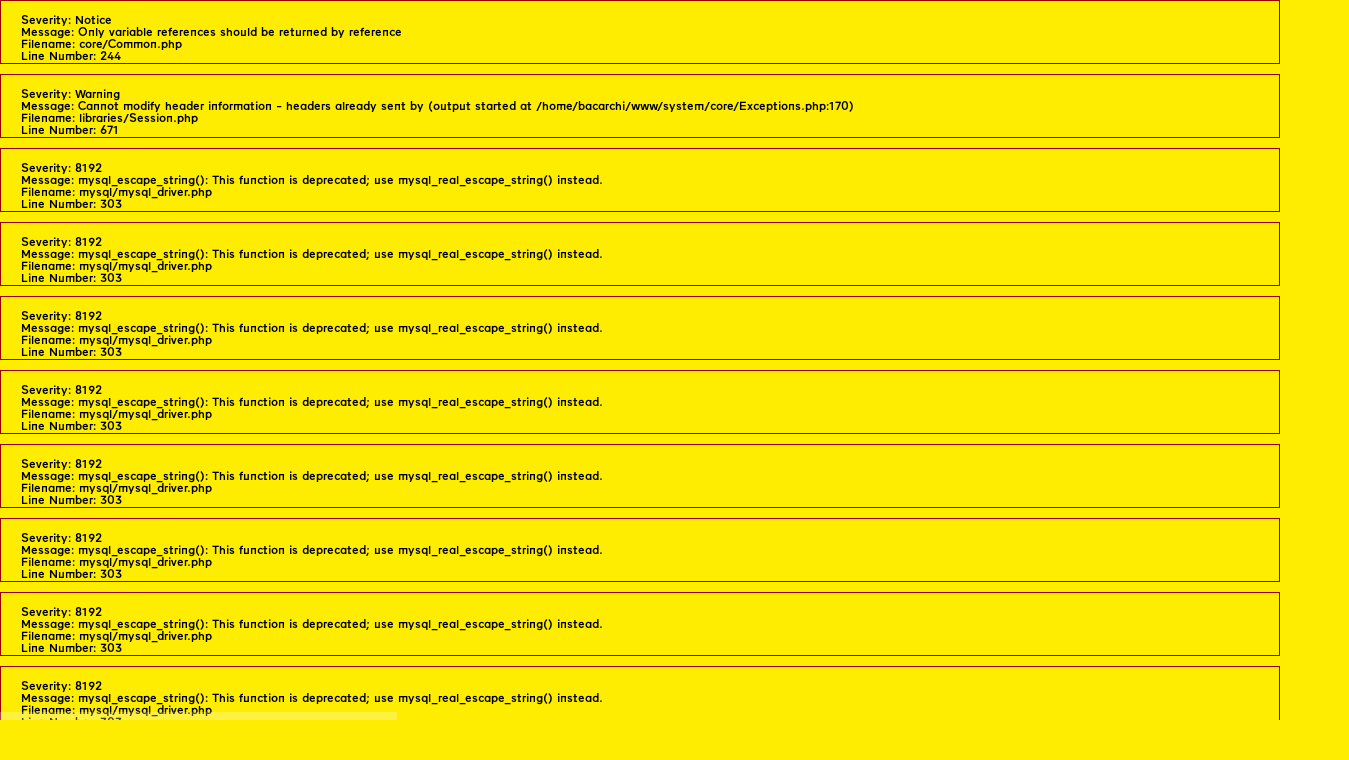

--- FILE ---
content_type: text/html; charset=UTF-8
request_url: http://www.bacarchitectes.com/fr/bac/page/management-de-projets
body_size: 4122
content:
<div style="border:1px solid #990000;padding-left:20px;margin:0 0 10px 0;">

<h4>A PHP Error was encountered</h4>

<p>Severity: Notice</p>
<p>Message:  Only variable references should be returned by reference</p>
<p>Filename: core/Common.php</p>
<p>Line Number: 244</p>

</div><div style="border:1px solid #990000;padding-left:20px;margin:0 0 10px 0;">

<h4>A PHP Error was encountered</h4>

<p>Severity: Warning</p>
<p>Message:  Cannot modify header information - headers already sent by (output started at /home/bacarchi/www/system/core/Exceptions.php:170)</p>
<p>Filename: libraries/Session.php</p>
<p>Line Number: 671</p>

</div><div style="border:1px solid #990000;padding-left:20px;margin:0 0 10px 0;">

<h4>A PHP Error was encountered</h4>

<p>Severity: 8192</p>
<p>Message:  mysql_escape_string(): This function is deprecated; use mysql_real_escape_string() instead.</p>
<p>Filename: mysql/mysql_driver.php</p>
<p>Line Number: 303</p>

</div><div style="border:1px solid #990000;padding-left:20px;margin:0 0 10px 0;">

<h4>A PHP Error was encountered</h4>

<p>Severity: 8192</p>
<p>Message:  mysql_escape_string(): This function is deprecated; use mysql_real_escape_string() instead.</p>
<p>Filename: mysql/mysql_driver.php</p>
<p>Line Number: 303</p>

</div><div style="border:1px solid #990000;padding-left:20px;margin:0 0 10px 0;">

<h4>A PHP Error was encountered</h4>

<p>Severity: 8192</p>
<p>Message:  mysql_escape_string(): This function is deprecated; use mysql_real_escape_string() instead.</p>
<p>Filename: mysql/mysql_driver.php</p>
<p>Line Number: 303</p>

</div><div style="border:1px solid #990000;padding-left:20px;margin:0 0 10px 0;">

<h4>A PHP Error was encountered</h4>

<p>Severity: 8192</p>
<p>Message:  mysql_escape_string(): This function is deprecated; use mysql_real_escape_string() instead.</p>
<p>Filename: mysql/mysql_driver.php</p>
<p>Line Number: 303</p>

</div><div style="border:1px solid #990000;padding-left:20px;margin:0 0 10px 0;">

<h4>A PHP Error was encountered</h4>

<p>Severity: 8192</p>
<p>Message:  mysql_escape_string(): This function is deprecated; use mysql_real_escape_string() instead.</p>
<p>Filename: mysql/mysql_driver.php</p>
<p>Line Number: 303</p>

</div><div style="border:1px solid #990000;padding-left:20px;margin:0 0 10px 0;">

<h4>A PHP Error was encountered</h4>

<p>Severity: 8192</p>
<p>Message:  mysql_escape_string(): This function is deprecated; use mysql_real_escape_string() instead.</p>
<p>Filename: mysql/mysql_driver.php</p>
<p>Line Number: 303</p>

</div><div style="border:1px solid #990000;padding-left:20px;margin:0 0 10px 0;">

<h4>A PHP Error was encountered</h4>

<p>Severity: 8192</p>
<p>Message:  mysql_escape_string(): This function is deprecated; use mysql_real_escape_string() instead.</p>
<p>Filename: mysql/mysql_driver.php</p>
<p>Line Number: 303</p>

</div><div style="border:1px solid #990000;padding-left:20px;margin:0 0 10px 0;">

<h4>A PHP Error was encountered</h4>

<p>Severity: 8192</p>
<p>Message:  mysql_escape_string(): This function is deprecated; use mysql_real_escape_string() instead.</p>
<p>Filename: mysql/mysql_driver.php</p>
<p>Line Number: 303</p>

</div><div style="border:1px solid #990000;padding-left:20px;margin:0 0 10px 0;">

<h4>A PHP Error was encountered</h4>

<p>Severity: 8192</p>
<p>Message:  mysql_escape_string(): This function is deprecated; use mysql_real_escape_string() instead.</p>
<p>Filename: mysql/mysql_driver.php</p>
<p>Line Number: 303</p>

</div><div style="border:1px solid #990000;padding-left:20px;margin:0 0 10px 0;">

<h4>A PHP Error was encountered</h4>

<p>Severity: 8192</p>
<p>Message:  mysql_escape_string(): This function is deprecated; use mysql_real_escape_string() instead.</p>
<p>Filename: mysql/mysql_driver.php</p>
<p>Line Number: 303</p>

</div><div style="border:1px solid #990000;padding-left:20px;margin:0 0 10px 0;">

<h4>A PHP Error was encountered</h4>

<p>Severity: 8192</p>
<p>Message:  mysql_escape_string(): This function is deprecated; use mysql_real_escape_string() instead.</p>
<p>Filename: mysql/mysql_driver.php</p>
<p>Line Number: 303</p>

</div><div style="border:1px solid #990000;padding-left:20px;margin:0 0 10px 0;">

<h4>A PHP Error was encountered</h4>

<p>Severity: 8192</p>
<p>Message:  mysql_escape_string(): This function is deprecated; use mysql_real_escape_string() instead.</p>
<p>Filename: mysql/mysql_driver.php</p>
<p>Line Number: 303</p>

</div><div style="border:1px solid #990000;padding-left:20px;margin:0 0 10px 0;">

<h4>A PHP Error was encountered</h4>

<p>Severity: 8192</p>
<p>Message:  mysql_escape_string(): This function is deprecated; use mysql_real_escape_string() instead.</p>
<p>Filename: mysql/mysql_driver.php</p>
<p>Line Number: 303</p>

</div><div style="border:1px solid #990000;padding-left:20px;margin:0 0 10px 0;">

<h4>A PHP Error was encountered</h4>

<p>Severity: 8192</p>
<p>Message:  mysql_escape_string(): This function is deprecated; use mysql_real_escape_string() instead.</p>
<p>Filename: mysql/mysql_driver.php</p>
<p>Line Number: 303</p>

</div><div style="border:1px solid #990000;padding-left:20px;margin:0 0 10px 0;">

<h4>A PHP Error was encountered</h4>

<p>Severity: 8192</p>
<p>Message:  mysql_escape_string(): This function is deprecated; use mysql_real_escape_string() instead.</p>
<p>Filename: mysql/mysql_driver.php</p>
<p>Line Number: 303</p>

</div><div style="border:1px solid #990000;padding-left:20px;margin:0 0 10px 0;">

<h4>A PHP Error was encountered</h4>

<p>Severity: 8192</p>
<p>Message:  mysql_escape_string(): This function is deprecated; use mysql_real_escape_string() instead.</p>
<p>Filename: mysql/mysql_driver.php</p>
<p>Line Number: 303</p>

</div><div style="border:1px solid #990000;padding-left:20px;margin:0 0 10px 0;">

<h4>A PHP Error was encountered</h4>

<p>Severity: 8192</p>
<p>Message:  mysql_escape_string(): This function is deprecated; use mysql_real_escape_string() instead.</p>
<p>Filename: mysql/mysql_driver.php</p>
<p>Line Number: 303</p>

</div><div style="border:1px solid #990000;padding-left:20px;margin:0 0 10px 0;">

<h4>A PHP Error was encountered</h4>

<p>Severity: 8192</p>
<p>Message:  mysql_escape_string(): This function is deprecated; use mysql_real_escape_string() instead.</p>
<p>Filename: mysql/mysql_driver.php</p>
<p>Line Number: 303</p>

</div><div style="border:1px solid #990000;padding-left:20px;margin:0 0 10px 0;">

<h4>A PHP Error was encountered</h4>

<p>Severity: 8192</p>
<p>Message:  mysql_escape_string(): This function is deprecated; use mysql_real_escape_string() instead.</p>
<p>Filename: mysql/mysql_driver.php</p>
<p>Line Number: 303</p>

</div><div style="border:1px solid #990000;padding-left:20px;margin:0 0 10px 0;">

<h4>A PHP Error was encountered</h4>

<p>Severity: 8192</p>
<p>Message:  mysql_escape_string(): This function is deprecated; use mysql_real_escape_string() instead.</p>
<p>Filename: mysql/mysql_driver.php</p>
<p>Line Number: 303</p>

</div><div style="border:1px solid #990000;padding-left:20px;margin:0 0 10px 0;">

<h4>A PHP Error was encountered</h4>

<p>Severity: 8192</p>
<p>Message:  mysql_escape_string(): This function is deprecated; use mysql_real_escape_string() instead.</p>
<p>Filename: mysql/mysql_driver.php</p>
<p>Line Number: 303</p>

</div><div style="border:1px solid #990000;padding-left:20px;margin:0 0 10px 0;">

<h4>A PHP Error was encountered</h4>

<p>Severity: 8192</p>
<p>Message:  mysql_escape_string(): This function is deprecated; use mysql_real_escape_string() instead.</p>
<p>Filename: mysql/mysql_driver.php</p>
<p>Line Number: 303</p>

</div><div style="border:1px solid #990000;padding-left:20px;margin:0 0 10px 0;">

<h4>A PHP Error was encountered</h4>

<p>Severity: 8192</p>
<p>Message:  mysql_escape_string(): This function is deprecated; use mysql_real_escape_string() instead.</p>
<p>Filename: mysql/mysql_driver.php</p>
<p>Line Number: 303</p>

</div><div style="border:1px solid #990000;padding-left:20px;margin:0 0 10px 0;">

<h4>A PHP Error was encountered</h4>

<p>Severity: 8192</p>
<p>Message:  mysql_escape_string(): This function is deprecated; use mysql_real_escape_string() instead.</p>
<p>Filename: mysql/mysql_driver.php</p>
<p>Line Number: 303</p>

</div><div style="border:1px solid #990000;padding-left:20px;margin:0 0 10px 0;">

<h4>A PHP Error was encountered</h4>

<p>Severity: 8192</p>
<p>Message:  mysql_escape_string(): This function is deprecated; use mysql_real_escape_string() instead.</p>
<p>Filename: mysql/mysql_driver.php</p>
<p>Line Number: 303</p>

</div><div style="border:1px solid #990000;padding-left:20px;margin:0 0 10px 0;">

<h4>A PHP Error was encountered</h4>

<p>Severity: 8192</p>
<p>Message:  mysql_escape_string(): This function is deprecated; use mysql_real_escape_string() instead.</p>
<p>Filename: mysql/mysql_driver.php</p>
<p>Line Number: 303</p>

</div><div style="border:1px solid #990000;padding-left:20px;margin:0 0 10px 0;">

<h4>A PHP Error was encountered</h4>

<p>Severity: 8192</p>
<p>Message:  mysql_escape_string(): This function is deprecated; use mysql_real_escape_string() instead.</p>
<p>Filename: mysql/mysql_driver.php</p>
<p>Line Number: 303</p>

</div><div style="border:1px solid #990000;padding-left:20px;margin:0 0 10px 0;">

<h4>A PHP Error was encountered</h4>

<p>Severity: 8192</p>
<p>Message:  mysql_escape_string(): This function is deprecated; use mysql_real_escape_string() instead.</p>
<p>Filename: mysql/mysql_driver.php</p>
<p>Line Number: 303</p>

</div><div style="border:1px solid #990000;padding-left:20px;margin:0 0 10px 0;">

<h4>A PHP Error was encountered</h4>

<p>Severity: 8192</p>
<p>Message:  mysql_escape_string(): This function is deprecated; use mysql_real_escape_string() instead.</p>
<p>Filename: mysql/mysql_driver.php</p>
<p>Line Number: 303</p>

</div><div style="border:1px solid #990000;padding-left:20px;margin:0 0 10px 0;">

<h4>A PHP Error was encountered</h4>

<p>Severity: 8192</p>
<p>Message:  mysql_escape_string(): This function is deprecated; use mysql_real_escape_string() instead.</p>
<p>Filename: mysql/mysql_driver.php</p>
<p>Line Number: 303</p>

</div><div style="border:1px solid #990000;padding-left:20px;margin:0 0 10px 0;">

<h4>A PHP Error was encountered</h4>

<p>Severity: 8192</p>
<p>Message:  mysql_escape_string(): This function is deprecated; use mysql_real_escape_string() instead.</p>
<p>Filename: mysql/mysql_driver.php</p>
<p>Line Number: 303</p>

</div><div style="border:1px solid #990000;padding-left:20px;margin:0 0 10px 0;">

<h4>A PHP Error was encountered</h4>

<p>Severity: 8192</p>
<p>Message:  mysql_escape_string(): This function is deprecated; use mysql_real_escape_string() instead.</p>
<p>Filename: mysql/mysql_driver.php</p>
<p>Line Number: 303</p>

</div><div style="border:1px solid #990000;padding-left:20px;margin:0 0 10px 0;">

<h4>A PHP Error was encountered</h4>

<p>Severity: 8192</p>
<p>Message:  mysql_escape_string(): This function is deprecated; use mysql_real_escape_string() instead.</p>
<p>Filename: mysql/mysql_driver.php</p>
<p>Line Number: 303</p>

</div><div style="border:1px solid #990000;padding-left:20px;margin:0 0 10px 0;">

<h4>A PHP Error was encountered</h4>

<p>Severity: 8192</p>
<p>Message:  mysql_escape_string(): This function is deprecated; use mysql_real_escape_string() instead.</p>
<p>Filename: mysql/mysql_driver.php</p>
<p>Line Number: 303</p>

</div><div style="border:1px solid #990000;padding-left:20px;margin:0 0 10px 0;">

<h4>A PHP Error was encountered</h4>

<p>Severity: 8192</p>
<p>Message:  mysql_escape_string(): This function is deprecated; use mysql_real_escape_string() instead.</p>
<p>Filename: mysql/mysql_driver.php</p>
<p>Line Number: 303</p>

</div><div style="border:1px solid #990000;padding-left:20px;margin:0 0 10px 0;">

<h4>A PHP Error was encountered</h4>

<p>Severity: 8192</p>
<p>Message:  mysql_escape_string(): This function is deprecated; use mysql_real_escape_string() instead.</p>
<p>Filename: mysql/mysql_driver.php</p>
<p>Line Number: 303</p>

</div><div style="border:1px solid #990000;padding-left:20px;margin:0 0 10px 0;">

<h4>A PHP Error was encountered</h4>

<p>Severity: 8192</p>
<p>Message:  mysql_escape_string(): This function is deprecated; use mysql_real_escape_string() instead.</p>
<p>Filename: mysql/mysql_driver.php</p>
<p>Line Number: 303</p>

</div><div style="border:1px solid #990000;padding-left:20px;margin:0 0 10px 0;">

<h4>A PHP Error was encountered</h4>

<p>Severity: 8192</p>
<p>Message:  mysql_escape_string(): This function is deprecated; use mysql_real_escape_string() instead.</p>
<p>Filename: mysql/mysql_driver.php</p>
<p>Line Number: 303</p>

</div><div style="border:1px solid #990000;padding-left:20px;margin:0 0 10px 0;">

<h4>A PHP Error was encountered</h4>

<p>Severity: 8192</p>
<p>Message:  mysql_escape_string(): This function is deprecated; use mysql_real_escape_string() instead.</p>
<p>Filename: mysql/mysql_driver.php</p>
<p>Line Number: 303</p>

</div><div style="border:1px solid #990000;padding-left:20px;margin:0 0 10px 0;">

<h4>A PHP Error was encountered</h4>

<p>Severity: 8192</p>
<p>Message:  mysql_escape_string(): This function is deprecated; use mysql_real_escape_string() instead.</p>
<p>Filename: mysql/mysql_driver.php</p>
<p>Line Number: 303</p>

</div><div style="border:1px solid #990000;padding-left:20px;margin:0 0 10px 0;">

<h4>A PHP Error was encountered</h4>

<p>Severity: 8192</p>
<p>Message:  mysql_escape_string(): This function is deprecated; use mysql_real_escape_string() instead.</p>
<p>Filename: mysql/mysql_driver.php</p>
<p>Line Number: 303</p>

</div><div style="border:1px solid #990000;padding-left:20px;margin:0 0 10px 0;">

<h4>A PHP Error was encountered</h4>

<p>Severity: 8192</p>
<p>Message:  mysql_escape_string(): This function is deprecated; use mysql_real_escape_string() instead.</p>
<p>Filename: mysql/mysql_driver.php</p>
<p>Line Number: 303</p>

</div><div style="border:1px solid #990000;padding-left:20px;margin:0 0 10px 0;">

<h4>A PHP Error was encountered</h4>

<p>Severity: 8192</p>
<p>Message:  mysql_escape_string(): This function is deprecated; use mysql_real_escape_string() instead.</p>
<p>Filename: mysql/mysql_driver.php</p>
<p>Line Number: 303</p>

</div><div style="border:1px solid #990000;padding-left:20px;margin:0 0 10px 0;">

<h4>A PHP Error was encountered</h4>

<p>Severity: 8192</p>
<p>Message:  mysql_escape_string(): This function is deprecated; use mysql_real_escape_string() instead.</p>
<p>Filename: mysql/mysql_driver.php</p>
<p>Line Number: 303</p>

</div><div style="border:1px solid #990000;padding-left:20px;margin:0 0 10px 0;">

<h4>A PHP Error was encountered</h4>

<p>Severity: 8192</p>
<p>Message:  mysql_escape_string(): This function is deprecated; use mysql_real_escape_string() instead.</p>
<p>Filename: mysql/mysql_driver.php</p>
<p>Line Number: 303</p>

</div><div style="border:1px solid #990000;padding-left:20px;margin:0 0 10px 0;">

<h4>A PHP Error was encountered</h4>

<p>Severity: 8192</p>
<p>Message:  mysql_escape_string(): This function is deprecated; use mysql_real_escape_string() instead.</p>
<p>Filename: mysql/mysql_driver.php</p>
<p>Line Number: 303</p>

</div><div style="border:1px solid #990000;padding-left:20px;margin:0 0 10px 0;">

<h4>A PHP Error was encountered</h4>

<p>Severity: 8192</p>
<p>Message:  mysql_escape_string(): This function is deprecated; use mysql_real_escape_string() instead.</p>
<p>Filename: mysql/mysql_driver.php</p>
<p>Line Number: 303</p>

</div><div style="border:1px solid #990000;padding-left:20px;margin:0 0 10px 0;">

<h4>A PHP Error was encountered</h4>

<p>Severity: 8192</p>
<p>Message:  mysql_escape_string(): This function is deprecated; use mysql_real_escape_string() instead.</p>
<p>Filename: mysql/mysql_driver.php</p>
<p>Line Number: 303</p>

</div><div style="border:1px solid #990000;padding-left:20px;margin:0 0 10px 0;">

<h4>A PHP Error was encountered</h4>

<p>Severity: 8192</p>
<p>Message:  mysql_escape_string(): This function is deprecated; use mysql_real_escape_string() instead.</p>
<p>Filename: mysql/mysql_driver.php</p>
<p>Line Number: 303</p>

</div><div style="border:1px solid #990000;padding-left:20px;margin:0 0 10px 0;">

<h4>A PHP Error was encountered</h4>

<p>Severity: 8192</p>
<p>Message:  mysql_escape_string(): This function is deprecated; use mysql_real_escape_string() instead.</p>
<p>Filename: mysql/mysql_driver.php</p>
<p>Line Number: 303</p>

</div><div style="border:1px solid #990000;padding-left:20px;margin:0 0 10px 0;">

<h4>A PHP Error was encountered</h4>

<p>Severity: 8192</p>
<p>Message:  mysql_escape_string(): This function is deprecated; use mysql_real_escape_string() instead.</p>
<p>Filename: mysql/mysql_driver.php</p>
<p>Line Number: 303</p>

</div><div style="border:1px solid #990000;padding-left:20px;margin:0 0 10px 0;">

<h4>A PHP Error was encountered</h4>

<p>Severity: 8192</p>
<p>Message:  mysql_escape_string(): This function is deprecated; use mysql_real_escape_string() instead.</p>
<p>Filename: mysql/mysql_driver.php</p>
<p>Line Number: 303</p>

</div><div style="border:1px solid #990000;padding-left:20px;margin:0 0 10px 0;">

<h4>A PHP Error was encountered</h4>

<p>Severity: 8192</p>
<p>Message:  mysql_escape_string(): This function is deprecated; use mysql_real_escape_string() instead.</p>
<p>Filename: mysql/mysql_driver.php</p>
<p>Line Number: 303</p>

</div><div style="border:1px solid #990000;padding-left:20px;margin:0 0 10px 0;">

<h4>A PHP Error was encountered</h4>

<p>Severity: 8192</p>
<p>Message:  mysql_escape_string(): This function is deprecated; use mysql_real_escape_string() instead.</p>
<p>Filename: mysql/mysql_driver.php</p>
<p>Line Number: 303</p>

</div><div style="border:1px solid #990000;padding-left:20px;margin:0 0 10px 0;">

<h4>A PHP Error was encountered</h4>

<p>Severity: 8192</p>
<p>Message:  mysql_escape_string(): This function is deprecated; use mysql_real_escape_string() instead.</p>
<p>Filename: mysql/mysql_driver.php</p>
<p>Line Number: 303</p>

</div><div style="border:1px solid #990000;padding-left:20px;margin:0 0 10px 0;">

<h4>A PHP Error was encountered</h4>

<p>Severity: 8192</p>
<p>Message:  mysql_escape_string(): This function is deprecated; use mysql_real_escape_string() instead.</p>
<p>Filename: mysql/mysql_driver.php</p>
<p>Line Number: 303</p>

</div><div style="border:1px solid #990000;padding-left:20px;margin:0 0 10px 0;">

<h4>A PHP Error was encountered</h4>

<p>Severity: 8192</p>
<p>Message:  mysql_escape_string(): This function is deprecated; use mysql_real_escape_string() instead.</p>
<p>Filename: mysql/mysql_driver.php</p>
<p>Line Number: 303</p>

</div><div style="border:1px solid #990000;padding-left:20px;margin:0 0 10px 0;">

<h4>A PHP Error was encountered</h4>

<p>Severity: 8192</p>
<p>Message:  mysql_escape_string(): This function is deprecated; use mysql_real_escape_string() instead.</p>
<p>Filename: mysql/mysql_driver.php</p>
<p>Line Number: 303</p>

</div><div style="border:1px solid #990000;padding-left:20px;margin:0 0 10px 0;">

<h4>A PHP Error was encountered</h4>

<p>Severity: 8192</p>
<p>Message:  mysql_escape_string(): This function is deprecated; use mysql_real_escape_string() instead.</p>
<p>Filename: mysql/mysql_driver.php</p>
<p>Line Number: 303</p>

</div><div style="border:1px solid #990000;padding-left:20px;margin:0 0 10px 0;">

<h4>A PHP Error was encountered</h4>

<p>Severity: 8192</p>
<p>Message:  mysql_escape_string(): This function is deprecated; use mysql_real_escape_string() instead.</p>
<p>Filename: mysql/mysql_driver.php</p>
<p>Line Number: 303</p>

</div><div style="border:1px solid #990000;padding-left:20px;margin:0 0 10px 0;">

<h4>A PHP Error was encountered</h4>

<p>Severity: 8192</p>
<p>Message:  mysql_escape_string(): This function is deprecated; use mysql_real_escape_string() instead.</p>
<p>Filename: mysql/mysql_driver.php</p>
<p>Line Number: 303</p>

</div><div style="border:1px solid #990000;padding-left:20px;margin:0 0 10px 0;">

<h4>A PHP Error was encountered</h4>

<p>Severity: 8192</p>
<p>Message:  mysql_escape_string(): This function is deprecated; use mysql_real_escape_string() instead.</p>
<p>Filename: mysql/mysql_driver.php</p>
<p>Line Number: 303</p>

</div><div style="border:1px solid #990000;padding-left:20px;margin:0 0 10px 0;">

<h4>A PHP Error was encountered</h4>

<p>Severity: 8192</p>
<p>Message:  mysql_escape_string(): This function is deprecated; use mysql_real_escape_string() instead.</p>
<p>Filename: mysql/mysql_driver.php</p>
<p>Line Number: 303</p>

</div><div style="border:1px solid #990000;padding-left:20px;margin:0 0 10px 0;">

<h4>A PHP Error was encountered</h4>

<p>Severity: 8192</p>
<p>Message:  mysql_escape_string(): This function is deprecated; use mysql_real_escape_string() instead.</p>
<p>Filename: mysql/mysql_driver.php</p>
<p>Line Number: 303</p>

</div><div style="border:1px solid #990000;padding-left:20px;margin:0 0 10px 0;">

<h4>A PHP Error was encountered</h4>

<p>Severity: 8192</p>
<p>Message:  mysql_escape_string(): This function is deprecated; use mysql_real_escape_string() instead.</p>
<p>Filename: mysql/mysql_driver.php</p>
<p>Line Number: 303</p>

</div><div style="border:1px solid #990000;padding-left:20px;margin:0 0 10px 0;">

<h4>A PHP Error was encountered</h4>

<p>Severity: 8192</p>
<p>Message:  mysql_escape_string(): This function is deprecated; use mysql_real_escape_string() instead.</p>
<p>Filename: mysql/mysql_driver.php</p>
<p>Line Number: 303</p>

</div><div style="border:1px solid #990000;padding-left:20px;margin:0 0 10px 0;">

<h4>A PHP Error was encountered</h4>

<p>Severity: 8192</p>
<p>Message:  mysql_escape_string(): This function is deprecated; use mysql_real_escape_string() instead.</p>
<p>Filename: mysql/mysql_driver.php</p>
<p>Line Number: 303</p>

</div><div style="border:1px solid #990000;padding-left:20px;margin:0 0 10px 0;">

<h4>A PHP Error was encountered</h4>

<p>Severity: 8192</p>
<p>Message:  mysql_escape_string(): This function is deprecated; use mysql_real_escape_string() instead.</p>
<p>Filename: mysql/mysql_driver.php</p>
<p>Line Number: 303</p>

</div><div style="border:1px solid #990000;padding-left:20px;margin:0 0 10px 0;">

<h4>A PHP Error was encountered</h4>

<p>Severity: 8192</p>
<p>Message:  mysql_escape_string(): This function is deprecated; use mysql_real_escape_string() instead.</p>
<p>Filename: mysql/mysql_driver.php</p>
<p>Line Number: 303</p>

</div><div style="border:1px solid #990000;padding-left:20px;margin:0 0 10px 0;">

<h4>A PHP Error was encountered</h4>

<p>Severity: 8192</p>
<p>Message:  mysql_escape_string(): This function is deprecated; use mysql_real_escape_string() instead.</p>
<p>Filename: mysql/mysql_driver.php</p>
<p>Line Number: 303</p>

</div><div style="border:1px solid #990000;padding-left:20px;margin:0 0 10px 0;">

<h4>A PHP Error was encountered</h4>

<p>Severity: 8192</p>
<p>Message:  mysql_escape_string(): This function is deprecated; use mysql_real_escape_string() instead.</p>
<p>Filename: mysql/mysql_driver.php</p>
<p>Line Number: 303</p>

</div><div style="border:1px solid #990000;padding-left:20px;margin:0 0 10px 0;">

<h4>A PHP Error was encountered</h4>

<p>Severity: 8192</p>
<p>Message:  mysql_escape_string(): This function is deprecated; use mysql_real_escape_string() instead.</p>
<p>Filename: mysql/mysql_driver.php</p>
<p>Line Number: 303</p>

</div><div style="border:1px solid #990000;padding-left:20px;margin:0 0 10px 0;">

<h4>A PHP Error was encountered</h4>

<p>Severity: 8192</p>
<p>Message:  mysql_escape_string(): This function is deprecated; use mysql_real_escape_string() instead.</p>
<p>Filename: mysql/mysql_driver.php</p>
<p>Line Number: 303</p>

</div><div style="border:1px solid #990000;padding-left:20px;margin:0 0 10px 0;">

<h4>A PHP Error was encountered</h4>

<p>Severity: 8192</p>
<p>Message:  mysql_escape_string(): This function is deprecated; use mysql_real_escape_string() instead.</p>
<p>Filename: mysql/mysql_driver.php</p>
<p>Line Number: 303</p>

</div><div style="border:1px solid #990000;padding-left:20px;margin:0 0 10px 0;">

<h4>A PHP Error was encountered</h4>

<p>Severity: 8192</p>
<p>Message:  mysql_escape_string(): This function is deprecated; use mysql_real_escape_string() instead.</p>
<p>Filename: mysql/mysql_driver.php</p>
<p>Line Number: 303</p>

</div><div style="border:1px solid #990000;padding-left:20px;margin:0 0 10px 0;">

<h4>A PHP Error was encountered</h4>

<p>Severity: 8192</p>
<p>Message:  mysql_escape_string(): This function is deprecated; use mysql_real_escape_string() instead.</p>
<p>Filename: mysql/mysql_driver.php</p>
<p>Line Number: 303</p>

</div><div style="border:1px solid #990000;padding-left:20px;margin:0 0 10px 0;">

<h4>A PHP Error was encountered</h4>

<p>Severity: 8192</p>
<p>Message:  mysql_escape_string(): This function is deprecated; use mysql_real_escape_string() instead.</p>
<p>Filename: mysql/mysql_driver.php</p>
<p>Line Number: 303</p>

</div><div style="border:1px solid #990000;padding-left:20px;margin:0 0 10px 0;">

<h4>A PHP Error was encountered</h4>

<p>Severity: 8192</p>
<p>Message:  mysql_escape_string(): This function is deprecated; use mysql_real_escape_string() instead.</p>
<p>Filename: mysql/mysql_driver.php</p>
<p>Line Number: 303</p>

</div><div style="border:1px solid #990000;padding-left:20px;margin:0 0 10px 0;">

<h4>A PHP Error was encountered</h4>

<p>Severity: 8192</p>
<p>Message:  mysql_escape_string(): This function is deprecated; use mysql_real_escape_string() instead.</p>
<p>Filename: mysql/mysql_driver.php</p>
<p>Line Number: 303</p>

</div><div style="border:1px solid #990000;padding-left:20px;margin:0 0 10px 0;">

<h4>A PHP Error was encountered</h4>

<p>Severity: 8192</p>
<p>Message:  mysql_escape_string(): This function is deprecated; use mysql_real_escape_string() instead.</p>
<p>Filename: mysql/mysql_driver.php</p>
<p>Line Number: 303</p>

</div><div style="border:1px solid #990000;padding-left:20px;margin:0 0 10px 0;">

<h4>A PHP Error was encountered</h4>

<p>Severity: 8192</p>
<p>Message:  mysql_escape_string(): This function is deprecated; use mysql_real_escape_string() instead.</p>
<p>Filename: mysql/mysql_driver.php</p>
<p>Line Number: 303</p>

</div><div style="border:1px solid #990000;padding-left:20px;margin:0 0 10px 0;">

<h4>A PHP Error was encountered</h4>

<p>Severity: 8192</p>
<p>Message:  mysql_escape_string(): This function is deprecated; use mysql_real_escape_string() instead.</p>
<p>Filename: mysql/mysql_driver.php</p>
<p>Line Number: 303</p>

</div><div style="border:1px solid #990000;padding-left:20px;margin:0 0 10px 0;">

<h4>A PHP Error was encountered</h4>

<p>Severity: 8192</p>
<p>Message:  mysql_escape_string(): This function is deprecated; use mysql_real_escape_string() instead.</p>
<p>Filename: mysql/mysql_driver.php</p>
<p>Line Number: 303</p>

</div><div style="border:1px solid #990000;padding-left:20px;margin:0 0 10px 0;">

<h4>A PHP Error was encountered</h4>

<p>Severity: 8192</p>
<p>Message:  mysql_escape_string(): This function is deprecated; use mysql_real_escape_string() instead.</p>
<p>Filename: mysql/mysql_driver.php</p>
<p>Line Number: 303</p>

</div><div style="border:1px solid #990000;padding-left:20px;margin:0 0 10px 0;">

<h4>A PHP Error was encountered</h4>

<p>Severity: 8192</p>
<p>Message:  mysql_escape_string(): This function is deprecated; use mysql_real_escape_string() instead.</p>
<p>Filename: mysql/mysql_driver.php</p>
<p>Line Number: 303</p>

</div><div style="border:1px solid #990000;padding-left:20px;margin:0 0 10px 0;">

<h4>A PHP Error was encountered</h4>

<p>Severity: 8192</p>
<p>Message:  mysql_escape_string(): This function is deprecated; use mysql_real_escape_string() instead.</p>
<p>Filename: mysql/mysql_driver.php</p>
<p>Line Number: 303</p>

</div><div style="border:1px solid #990000;padding-left:20px;margin:0 0 10px 0;">

<h4>A PHP Error was encountered</h4>

<p>Severity: 8192</p>
<p>Message:  mysql_escape_string(): This function is deprecated; use mysql_real_escape_string() instead.</p>
<p>Filename: mysql/mysql_driver.php</p>
<p>Line Number: 303</p>

</div><div style="border:1px solid #990000;padding-left:20px;margin:0 0 10px 0;">

<h4>A PHP Error was encountered</h4>

<p>Severity: 8192</p>
<p>Message:  mysql_escape_string(): This function is deprecated; use mysql_real_escape_string() instead.</p>
<p>Filename: mysql/mysql_driver.php</p>
<p>Line Number: 303</p>

</div><div style="border:1px solid #990000;padding-left:20px;margin:0 0 10px 0;">

<h4>A PHP Error was encountered</h4>

<p>Severity: 8192</p>
<p>Message:  mysql_escape_string(): This function is deprecated; use mysql_real_escape_string() instead.</p>
<p>Filename: mysql/mysql_driver.php</p>
<p>Line Number: 303</p>

</div><div style="border:1px solid #990000;padding-left:20px;margin:0 0 10px 0;">

<h4>A PHP Error was encountered</h4>

<p>Severity: 8192</p>
<p>Message:  mysql_escape_string(): This function is deprecated; use mysql_real_escape_string() instead.</p>
<p>Filename: mysql/mysql_driver.php</p>
<p>Line Number: 303</p>

</div><div style="border:1px solid #990000;padding-left:20px;margin:0 0 10px 0;">

<h4>A PHP Error was encountered</h4>

<p>Severity: 8192</p>
<p>Message:  mysql_escape_string(): This function is deprecated; use mysql_real_escape_string() instead.</p>
<p>Filename: mysql/mysql_driver.php</p>
<p>Line Number: 303</p>

</div><div style="border:1px solid #990000;padding-left:20px;margin:0 0 10px 0;">

<h4>A PHP Error was encountered</h4>

<p>Severity: 8192</p>
<p>Message:  mysql_escape_string(): This function is deprecated; use mysql_real_escape_string() instead.</p>
<p>Filename: mysql/mysql_driver.php</p>
<p>Line Number: 303</p>

</div><div style="border:1px solid #990000;padding-left:20px;margin:0 0 10px 0;">

<h4>A PHP Error was encountered</h4>

<p>Severity: 8192</p>
<p>Message:  mysql_escape_string(): This function is deprecated; use mysql_real_escape_string() instead.</p>
<p>Filename: mysql/mysql_driver.php</p>
<p>Line Number: 303</p>

</div><div style="border:1px solid #990000;padding-left:20px;margin:0 0 10px 0;">

<h4>A PHP Error was encountered</h4>

<p>Severity: 8192</p>
<p>Message:  mysql_escape_string(): This function is deprecated; use mysql_real_escape_string() instead.</p>
<p>Filename: mysql/mysql_driver.php</p>
<p>Line Number: 303</p>

</div><div style="border:1px solid #990000;padding-left:20px;margin:0 0 10px 0;">

<h4>A PHP Error was encountered</h4>

<p>Severity: 8192</p>
<p>Message:  mysql_escape_string(): This function is deprecated; use mysql_real_escape_string() instead.</p>
<p>Filename: mysql/mysql_driver.php</p>
<p>Line Number: 303</p>

</div><div style="border:1px solid #990000;padding-left:20px;margin:0 0 10px 0;">

<h4>A PHP Error was encountered</h4>

<p>Severity: 8192</p>
<p>Message:  mysql_escape_string(): This function is deprecated; use mysql_real_escape_string() instead.</p>
<p>Filename: mysql/mysql_driver.php</p>
<p>Line Number: 303</p>

</div><div style="border:1px solid #990000;padding-left:20px;margin:0 0 10px 0;">

<h4>A PHP Error was encountered</h4>

<p>Severity: 8192</p>
<p>Message:  mysql_escape_string(): This function is deprecated; use mysql_real_escape_string() instead.</p>
<p>Filename: mysql/mysql_driver.php</p>
<p>Line Number: 303</p>

</div><div style="border:1px solid #990000;padding-left:20px;margin:0 0 10px 0;">

<h4>A PHP Error was encountered</h4>

<p>Severity: 8192</p>
<p>Message:  mysql_escape_string(): This function is deprecated; use mysql_real_escape_string() instead.</p>
<p>Filename: mysql/mysql_driver.php</p>
<p>Line Number: 303</p>

</div><div style="border:1px solid #990000;padding-left:20px;margin:0 0 10px 0;">

<h4>A PHP Error was encountered</h4>

<p>Severity: 8192</p>
<p>Message:  mysql_escape_string(): This function is deprecated; use mysql_real_escape_string() instead.</p>
<p>Filename: mysql/mysql_driver.php</p>
<p>Line Number: 303</p>

</div><div style="border:1px solid #990000;padding-left:20px;margin:0 0 10px 0;">

<h4>A PHP Error was encountered</h4>

<p>Severity: 8192</p>
<p>Message:  mysql_escape_string(): This function is deprecated; use mysql_real_escape_string() instead.</p>
<p>Filename: mysql/mysql_driver.php</p>
<p>Line Number: 303</p>

</div><div style="border:1px solid #990000;padding-left:20px;margin:0 0 10px 0;">

<h4>A PHP Error was encountered</h4>

<p>Severity: 8192</p>
<p>Message:  mysql_escape_string(): This function is deprecated; use mysql_real_escape_string() instead.</p>
<p>Filename: mysql/mysql_driver.php</p>
<p>Line Number: 303</p>

</div><div style="border:1px solid #990000;padding-left:20px;margin:0 0 10px 0;">

<h4>A PHP Error was encountered</h4>

<p>Severity: 8192</p>
<p>Message:  mysql_escape_string(): This function is deprecated; use mysql_real_escape_string() instead.</p>
<p>Filename: mysql/mysql_driver.php</p>
<p>Line Number: 303</p>

</div><div style="border:1px solid #990000;padding-left:20px;margin:0 0 10px 0;">

<h4>A PHP Error was encountered</h4>

<p>Severity: 8192</p>
<p>Message:  mysql_escape_string(): This function is deprecated; use mysql_real_escape_string() instead.</p>
<p>Filename: mysql/mysql_driver.php</p>
<p>Line Number: 303</p>

</div><div style="border:1px solid #990000;padding-left:20px;margin:0 0 10px 0;">

<h4>A PHP Error was encountered</h4>

<p>Severity: 8192</p>
<p>Message:  mysql_escape_string(): This function is deprecated; use mysql_real_escape_string() instead.</p>
<p>Filename: mysql/mysql_driver.php</p>
<p>Line Number: 303</p>

</div><div style="border:1px solid #990000;padding-left:20px;margin:0 0 10px 0;">

<h4>A PHP Error was encountered</h4>

<p>Severity: 8192</p>
<p>Message:  mysql_escape_string(): This function is deprecated; use mysql_real_escape_string() instead.</p>
<p>Filename: mysql/mysql_driver.php</p>
<p>Line Number: 303</p>

</div><div style="border:1px solid #990000;padding-left:20px;margin:0 0 10px 0;">

<h4>A PHP Error was encountered</h4>

<p>Severity: 8192</p>
<p>Message:  mysql_escape_string(): This function is deprecated; use mysql_real_escape_string() instead.</p>
<p>Filename: mysql/mysql_driver.php</p>
<p>Line Number: 303</p>

</div><div style="border:1px solid #990000;padding-left:20px;margin:0 0 10px 0;">

<h4>A PHP Error was encountered</h4>

<p>Severity: 8192</p>
<p>Message:  mysql_escape_string(): This function is deprecated; use mysql_real_escape_string() instead.</p>
<p>Filename: mysql/mysql_driver.php</p>
<p>Line Number: 303</p>

</div><div style="border:1px solid #990000;padding-left:20px;margin:0 0 10px 0;">

<h4>A PHP Error was encountered</h4>

<p>Severity: 8192</p>
<p>Message:  mysql_escape_string(): This function is deprecated; use mysql_real_escape_string() instead.</p>
<p>Filename: mysql/mysql_driver.php</p>
<p>Line Number: 303</p>

</div><div style="border:1px solid #990000;padding-left:20px;margin:0 0 10px 0;">

<h4>A PHP Error was encountered</h4>

<p>Severity: 8192</p>
<p>Message:  mysql_escape_string(): This function is deprecated; use mysql_real_escape_string() instead.</p>
<p>Filename: mysql/mysql_driver.php</p>
<p>Line Number: 303</p>

</div><div style="border:1px solid #990000;padding-left:20px;margin:0 0 10px 0;">

<h4>A PHP Error was encountered</h4>

<p>Severity: 8192</p>
<p>Message:  mysql_escape_string(): This function is deprecated; use mysql_real_escape_string() instead.</p>
<p>Filename: mysql/mysql_driver.php</p>
<p>Line Number: 303</p>

</div><div style="border:1px solid #990000;padding-left:20px;margin:0 0 10px 0;">

<h4>A PHP Error was encountered</h4>

<p>Severity: 8192</p>
<p>Message:  mysql_escape_string(): This function is deprecated; use mysql_real_escape_string() instead.</p>
<p>Filename: mysql/mysql_driver.php</p>
<p>Line Number: 303</p>

</div><div style="border:1px solid #990000;padding-left:20px;margin:0 0 10px 0;">

<h4>A PHP Error was encountered</h4>

<p>Severity: 8192</p>
<p>Message:  mysql_escape_string(): This function is deprecated; use mysql_real_escape_string() instead.</p>
<p>Filename: mysql/mysql_driver.php</p>
<p>Line Number: 303</p>

</div><div style="border:1px solid #990000;padding-left:20px;margin:0 0 10px 0;">

<h4>A PHP Error was encountered</h4>

<p>Severity: 8192</p>
<p>Message:  mysql_escape_string(): This function is deprecated; use mysql_real_escape_string() instead.</p>
<p>Filename: mysql/mysql_driver.php</p>
<p>Line Number: 303</p>

</div><div style="border:1px solid #990000;padding-left:20px;margin:0 0 10px 0;">

<h4>A PHP Error was encountered</h4>

<p>Severity: 8192</p>
<p>Message:  mysql_escape_string(): This function is deprecated; use mysql_real_escape_string() instead.</p>
<p>Filename: mysql/mysql_driver.php</p>
<p>Line Number: 303</p>

</div><div style="border:1px solid #990000;padding-left:20px;margin:0 0 10px 0;">

<h4>A PHP Error was encountered</h4>

<p>Severity: 8192</p>
<p>Message:  mysql_escape_string(): This function is deprecated; use mysql_real_escape_string() instead.</p>
<p>Filename: mysql/mysql_driver.php</p>
<p>Line Number: 303</p>

</div><div style="border:1px solid #990000;padding-left:20px;margin:0 0 10px 0;">

<h4>A PHP Error was encountered</h4>

<p>Severity: 8192</p>
<p>Message:  mysql_escape_string(): This function is deprecated; use mysql_real_escape_string() instead.</p>
<p>Filename: mysql/mysql_driver.php</p>
<p>Line Number: 303</p>

</div><div style="border:1px solid #990000;padding-left:20px;margin:0 0 10px 0;">

<h4>A PHP Error was encountered</h4>

<p>Severity: 8192</p>
<p>Message:  mysql_escape_string(): This function is deprecated; use mysql_real_escape_string() instead.</p>
<p>Filename: mysql/mysql_driver.php</p>
<p>Line Number: 303</p>

</div><div style="border:1px solid #990000;padding-left:20px;margin:0 0 10px 0;">

<h4>A PHP Error was encountered</h4>

<p>Severity: 8192</p>
<p>Message:  mysql_escape_string(): This function is deprecated; use mysql_real_escape_string() instead.</p>
<p>Filename: mysql/mysql_driver.php</p>
<p>Line Number: 303</p>

</div><div style="border:1px solid #990000;padding-left:20px;margin:0 0 10px 0;">

<h4>A PHP Error was encountered</h4>

<p>Severity: 8192</p>
<p>Message:  mysql_escape_string(): This function is deprecated; use mysql_real_escape_string() instead.</p>
<p>Filename: mysql/mysql_driver.php</p>
<p>Line Number: 303</p>

</div><div style="border:1px solid #990000;padding-left:20px;margin:0 0 10px 0;">

<h4>A PHP Error was encountered</h4>

<p>Severity: 8192</p>
<p>Message:  mysql_escape_string(): This function is deprecated; use mysql_real_escape_string() instead.</p>
<p>Filename: mysql/mysql_driver.php</p>
<p>Line Number: 303</p>

</div><div style="border:1px solid #990000;padding-left:20px;margin:0 0 10px 0;">

<h4>A PHP Error was encountered</h4>

<p>Severity: 8192</p>
<p>Message:  mysql_escape_string(): This function is deprecated; use mysql_real_escape_string() instead.</p>
<p>Filename: mysql/mysql_driver.php</p>
<p>Line Number: 303</p>

</div><div style="border:1px solid #990000;padding-left:20px;margin:0 0 10px 0;">

<h4>A PHP Error was encountered</h4>

<p>Severity: 8192</p>
<p>Message:  mysql_escape_string(): This function is deprecated; use mysql_real_escape_string() instead.</p>
<p>Filename: mysql/mysql_driver.php</p>
<p>Line Number: 303</p>

</div><div style="border:1px solid #990000;padding-left:20px;margin:0 0 10px 0;">

<h4>A PHP Error was encountered</h4>

<p>Severity: 8192</p>
<p>Message:  mysql_escape_string(): This function is deprecated; use mysql_real_escape_string() instead.</p>
<p>Filename: mysql/mysql_driver.php</p>
<p>Line Number: 303</p>

</div><div style="border:1px solid #990000;padding-left:20px;margin:0 0 10px 0;">

<h4>A PHP Error was encountered</h4>

<p>Severity: 8192</p>
<p>Message:  mysql_escape_string(): This function is deprecated; use mysql_real_escape_string() instead.</p>
<p>Filename: mysql/mysql_driver.php</p>
<p>Line Number: 303</p>

</div><div style="border:1px solid #990000;padding-left:20px;margin:0 0 10px 0;">

<h4>A PHP Error was encountered</h4>

<p>Severity: 8192</p>
<p>Message:  mysql_escape_string(): This function is deprecated; use mysql_real_escape_string() instead.</p>
<p>Filename: mysql/mysql_driver.php</p>
<p>Line Number: 303</p>

</div><div style="border:1px solid #990000;padding-left:20px;margin:0 0 10px 0;">

<h4>A PHP Error was encountered</h4>

<p>Severity: 8192</p>
<p>Message:  mysql_escape_string(): This function is deprecated; use mysql_real_escape_string() instead.</p>
<p>Filename: mysql/mysql_driver.php</p>
<p>Line Number: 303</p>

</div><div style="border:1px solid #990000;padding-left:20px;margin:0 0 10px 0;">

<h4>A PHP Error was encountered</h4>

<p>Severity: 8192</p>
<p>Message:  mysql_escape_string(): This function is deprecated; use mysql_real_escape_string() instead.</p>
<p>Filename: mysql/mysql_driver.php</p>
<p>Line Number: 303</p>

</div><div style="border:1px solid #990000;padding-left:20px;margin:0 0 10px 0;">

<h4>A PHP Error was encountered</h4>

<p>Severity: 8192</p>
<p>Message:  mysql_escape_string(): This function is deprecated; use mysql_real_escape_string() instead.</p>
<p>Filename: mysql/mysql_driver.php</p>
<p>Line Number: 303</p>

</div><div style="border:1px solid #990000;padding-left:20px;margin:0 0 10px 0;">

<h4>A PHP Error was encountered</h4>

<p>Severity: 8192</p>
<p>Message:  mysql_escape_string(): This function is deprecated; use mysql_real_escape_string() instead.</p>
<p>Filename: mysql/mysql_driver.php</p>
<p>Line Number: 303</p>

</div><div style="border:1px solid #990000;padding-left:20px;margin:0 0 10px 0;">

<h4>A PHP Error was encountered</h4>

<p>Severity: 8192</p>
<p>Message:  mysql_escape_string(): This function is deprecated; use mysql_real_escape_string() instead.</p>
<p>Filename: mysql/mysql_driver.php</p>
<p>Line Number: 303</p>

</div><div style="border:1px solid #990000;padding-left:20px;margin:0 0 10px 0;">

<h4>A PHP Error was encountered</h4>

<p>Severity: 8192</p>
<p>Message:  mysql_escape_string(): This function is deprecated; use mysql_real_escape_string() instead.</p>
<p>Filename: mysql/mysql_driver.php</p>
<p>Line Number: 303</p>

</div><div style="border:1px solid #990000;padding-left:20px;margin:0 0 10px 0;">

<h4>A PHP Error was encountered</h4>

<p>Severity: 8192</p>
<p>Message:  mysql_escape_string(): This function is deprecated; use mysql_real_escape_string() instead.</p>
<p>Filename: mysql/mysql_driver.php</p>
<p>Line Number: 303</p>

</div><div style="border:1px solid #990000;padding-left:20px;margin:0 0 10px 0;">

<h4>A PHP Error was encountered</h4>

<p>Severity: 8192</p>
<p>Message:  mysql_escape_string(): This function is deprecated; use mysql_real_escape_string() instead.</p>
<p>Filename: mysql/mysql_driver.php</p>
<p>Line Number: 303</p>

</div><div style="border:1px solid #990000;padding-left:20px;margin:0 0 10px 0;">

<h4>A PHP Error was encountered</h4>

<p>Severity: 8192</p>
<p>Message:  mysql_escape_string(): This function is deprecated; use mysql_real_escape_string() instead.</p>
<p>Filename: mysql/mysql_driver.php</p>
<p>Line Number: 303</p>

</div><div style="border:1px solid #990000;padding-left:20px;margin:0 0 10px 0;">

<h4>A PHP Error was encountered</h4>

<p>Severity: 8192</p>
<p>Message:  mysql_escape_string(): This function is deprecated; use mysql_real_escape_string() instead.</p>
<p>Filename: mysql/mysql_driver.php</p>
<p>Line Number: 303</p>

</div><div style="border:1px solid #990000;padding-left:20px;margin:0 0 10px 0;">

<h4>A PHP Error was encountered</h4>

<p>Severity: 8192</p>
<p>Message:  mysql_escape_string(): This function is deprecated; use mysql_real_escape_string() instead.</p>
<p>Filename: mysql/mysql_driver.php</p>
<p>Line Number: 303</p>

</div><div style="border:1px solid #990000;padding-left:20px;margin:0 0 10px 0;">

<h4>A PHP Error was encountered</h4>

<p>Severity: 8192</p>
<p>Message:  mysql_escape_string(): This function is deprecated; use mysql_real_escape_string() instead.</p>
<p>Filename: mysql/mysql_driver.php</p>
<p>Line Number: 303</p>

</div><div style="border:1px solid #990000;padding-left:20px;margin:0 0 10px 0;">

<h4>A PHP Error was encountered</h4>

<p>Severity: 8192</p>
<p>Message:  mysql_escape_string(): This function is deprecated; use mysql_real_escape_string() instead.</p>
<p>Filename: mysql/mysql_driver.php</p>
<p>Line Number: 303</p>

</div><div style="border:1px solid #990000;padding-left:20px;margin:0 0 10px 0;">

<h4>A PHP Error was encountered</h4>

<p>Severity: 8192</p>
<p>Message:  mysql_escape_string(): This function is deprecated; use mysql_real_escape_string() instead.</p>
<p>Filename: mysql/mysql_driver.php</p>
<p>Line Number: 303</p>

</div><div style="border:1px solid #990000;padding-left:20px;margin:0 0 10px 0;">

<h4>A PHP Error was encountered</h4>

<p>Severity: 8192</p>
<p>Message:  mysql_escape_string(): This function is deprecated; use mysql_real_escape_string() instead.</p>
<p>Filename: mysql/mysql_driver.php</p>
<p>Line Number: 303</p>

</div><div style="border:1px solid #990000;padding-left:20px;margin:0 0 10px 0;">

<h4>A PHP Error was encountered</h4>

<p>Severity: 8192</p>
<p>Message:  mysql_escape_string(): This function is deprecated; use mysql_real_escape_string() instead.</p>
<p>Filename: mysql/mysql_driver.php</p>
<p>Line Number: 303</p>

</div><div style="border:1px solid #990000;padding-left:20px;margin:0 0 10px 0;">

<h4>A PHP Error was encountered</h4>

<p>Severity: 8192</p>
<p>Message:  mysql_escape_string(): This function is deprecated; use mysql_real_escape_string() instead.</p>
<p>Filename: mysql/mysql_driver.php</p>
<p>Line Number: 303</p>

</div><div style="border:1px solid #990000;padding-left:20px;margin:0 0 10px 0;">

<h4>A PHP Error was encountered</h4>

<p>Severity: 8192</p>
<p>Message:  mysql_escape_string(): This function is deprecated; use mysql_real_escape_string() instead.</p>
<p>Filename: mysql/mysql_driver.php</p>
<p>Line Number: 303</p>

</div><div style="border:1px solid #990000;padding-left:20px;margin:0 0 10px 0;">

<h4>A PHP Error was encountered</h4>

<p>Severity: 8192</p>
<p>Message:  mysql_escape_string(): This function is deprecated; use mysql_real_escape_string() instead.</p>
<p>Filename: mysql/mysql_driver.php</p>
<p>Line Number: 303</p>

</div><div style="border:1px solid #990000;padding-left:20px;margin:0 0 10px 0;">

<h4>A PHP Error was encountered</h4>

<p>Severity: 8192</p>
<p>Message:  mysql_escape_string(): This function is deprecated; use mysql_real_escape_string() instead.</p>
<p>Filename: mysql/mysql_driver.php</p>
<p>Line Number: 303</p>

</div><div style="border:1px solid #990000;padding-left:20px;margin:0 0 10px 0;">

<h4>A PHP Error was encountered</h4>

<p>Severity: 8192</p>
<p>Message:  mysql_escape_string(): This function is deprecated; use mysql_real_escape_string() instead.</p>
<p>Filename: mysql/mysql_driver.php</p>
<p>Line Number: 303</p>

</div><div style="border:1px solid #990000;padding-left:20px;margin:0 0 10px 0;">

<h4>A PHP Error was encountered</h4>

<p>Severity: 8192</p>
<p>Message:  mysql_escape_string(): This function is deprecated; use mysql_real_escape_string() instead.</p>
<p>Filename: mysql/mysql_driver.php</p>
<p>Line Number: 303</p>

</div><div style="border:1px solid #990000;padding-left:20px;margin:0 0 10px 0;">

<h4>A PHP Error was encountered</h4>

<p>Severity: 8192</p>
<p>Message:  mysql_escape_string(): This function is deprecated; use mysql_real_escape_string() instead.</p>
<p>Filename: mysql/mysql_driver.php</p>
<p>Line Number: 303</p>

</div><div style="border:1px solid #990000;padding-left:20px;margin:0 0 10px 0;">

<h4>A PHP Error was encountered</h4>

<p>Severity: 8192</p>
<p>Message:  mysql_escape_string(): This function is deprecated; use mysql_real_escape_string() instead.</p>
<p>Filename: mysql/mysql_driver.php</p>
<p>Line Number: 303</p>

</div><div style="border:1px solid #990000;padding-left:20px;margin:0 0 10px 0;">

<h4>A PHP Error was encountered</h4>

<p>Severity: 8192</p>
<p>Message:  mysql_escape_string(): This function is deprecated; use mysql_real_escape_string() instead.</p>
<p>Filename: mysql/mysql_driver.php</p>
<p>Line Number: 303</p>

</div><div style="border:1px solid #990000;padding-left:20px;margin:0 0 10px 0;">

<h4>A PHP Error was encountered</h4>

<p>Severity: 8192</p>
<p>Message:  mysql_escape_string(): This function is deprecated; use mysql_real_escape_string() instead.</p>
<p>Filename: mysql/mysql_driver.php</p>
<p>Line Number: 303</p>

</div><div style="border:1px solid #990000;padding-left:20px;margin:0 0 10px 0;">

<h4>A PHP Error was encountered</h4>

<p>Severity: 8192</p>
<p>Message:  mysql_escape_string(): This function is deprecated; use mysql_real_escape_string() instead.</p>
<p>Filename: mysql/mysql_driver.php</p>
<p>Line Number: 303</p>

</div><div style="border:1px solid #990000;padding-left:20px;margin:0 0 10px 0;">

<h4>A PHP Error was encountered</h4>

<p>Severity: 8192</p>
<p>Message:  mysql_escape_string(): This function is deprecated; use mysql_real_escape_string() instead.</p>
<p>Filename: mysql/mysql_driver.php</p>
<p>Line Number: 303</p>

</div><div style="border:1px solid #990000;padding-left:20px;margin:0 0 10px 0;">

<h4>A PHP Error was encountered</h4>

<p>Severity: 8192</p>
<p>Message:  mysql_escape_string(): This function is deprecated; use mysql_real_escape_string() instead.</p>
<p>Filename: mysql/mysql_driver.php</p>
<p>Line Number: 303</p>

</div><div style="border:1px solid #990000;padding-left:20px;margin:0 0 10px 0;">

<h4>A PHP Error was encountered</h4>

<p>Severity: 8192</p>
<p>Message:  mysql_escape_string(): This function is deprecated; use mysql_real_escape_string() instead.</p>
<p>Filename: mysql/mysql_driver.php</p>
<p>Line Number: 303</p>

</div><div style="border:1px solid #990000;padding-left:20px;margin:0 0 10px 0;">

<h4>A PHP Error was encountered</h4>

<p>Severity: 8192</p>
<p>Message:  mysql_escape_string(): This function is deprecated; use mysql_real_escape_string() instead.</p>
<p>Filename: mysql/mysql_driver.php</p>
<p>Line Number: 303</p>

</div><div style="border:1px solid #990000;padding-left:20px;margin:0 0 10px 0;">

<h4>A PHP Error was encountered</h4>

<p>Severity: 8192</p>
<p>Message:  mysql_escape_string(): This function is deprecated; use mysql_real_escape_string() instead.</p>
<p>Filename: mysql/mysql_driver.php</p>
<p>Line Number: 303</p>

</div><div style="border:1px solid #990000;padding-left:20px;margin:0 0 10px 0;">

<h4>A PHP Error was encountered</h4>

<p>Severity: 8192</p>
<p>Message:  mysql_escape_string(): This function is deprecated; use mysql_real_escape_string() instead.</p>
<p>Filename: mysql/mysql_driver.php</p>
<p>Line Number: 303</p>

</div><div style="border:1px solid #990000;padding-left:20px;margin:0 0 10px 0;">

<h4>A PHP Error was encountered</h4>

<p>Severity: 8192</p>
<p>Message:  mysql_escape_string(): This function is deprecated; use mysql_real_escape_string() instead.</p>
<p>Filename: mysql/mysql_driver.php</p>
<p>Line Number: 303</p>

</div><div style="border:1px solid #990000;padding-left:20px;margin:0 0 10px 0;">

<h4>A PHP Error was encountered</h4>

<p>Severity: 8192</p>
<p>Message:  mysql_escape_string(): This function is deprecated; use mysql_real_escape_string() instead.</p>
<p>Filename: mysql/mysql_driver.php</p>
<p>Line Number: 303</p>

</div><div style="border:1px solid #990000;padding-left:20px;margin:0 0 10px 0;">

<h4>A PHP Error was encountered</h4>

<p>Severity: 8192</p>
<p>Message:  mysql_escape_string(): This function is deprecated; use mysql_real_escape_string() instead.</p>
<p>Filename: mysql/mysql_driver.php</p>
<p>Line Number: 303</p>

</div><div style="border:1px solid #990000;padding-left:20px;margin:0 0 10px 0;">

<h4>A PHP Error was encountered</h4>

<p>Severity: 8192</p>
<p>Message:  mysql_escape_string(): This function is deprecated; use mysql_real_escape_string() instead.</p>
<p>Filename: mysql/mysql_driver.php</p>
<p>Line Number: 303</p>

</div><div style="border:1px solid #990000;padding-left:20px;margin:0 0 10px 0;">

<h4>A PHP Error was encountered</h4>

<p>Severity: 8192</p>
<p>Message:  mysql_escape_string(): This function is deprecated; use mysql_real_escape_string() instead.</p>
<p>Filename: mysql/mysql_driver.php</p>
<p>Line Number: 303</p>

</div><div style="border:1px solid #990000;padding-left:20px;margin:0 0 10px 0;">

<h4>A PHP Error was encountered</h4>

<p>Severity: 8192</p>
<p>Message:  mysql_escape_string(): This function is deprecated; use mysql_real_escape_string() instead.</p>
<p>Filename: mysql/mysql_driver.php</p>
<p>Line Number: 303</p>

</div><div style="border:1px solid #990000;padding-left:20px;margin:0 0 10px 0;">

<h4>A PHP Error was encountered</h4>

<p>Severity: 8192</p>
<p>Message:  mysql_escape_string(): This function is deprecated; use mysql_real_escape_string() instead.</p>
<p>Filename: mysql/mysql_driver.php</p>
<p>Line Number: 303</p>

</div><div style="border:1px solid #990000;padding-left:20px;margin:0 0 10px 0;">

<h4>A PHP Error was encountered</h4>

<p>Severity: 8192</p>
<p>Message:  mysql_escape_string(): This function is deprecated; use mysql_real_escape_string() instead.</p>
<p>Filename: mysql/mysql_driver.php</p>
<p>Line Number: 303</p>

</div><div style="border:1px solid #990000;padding-left:20px;margin:0 0 10px 0;">

<h4>A PHP Error was encountered</h4>

<p>Severity: 8192</p>
<p>Message:  mysql_escape_string(): This function is deprecated; use mysql_real_escape_string() instead.</p>
<p>Filename: mysql/mysql_driver.php</p>
<p>Line Number: 303</p>

</div><div style="border:1px solid #990000;padding-left:20px;margin:0 0 10px 0;">

<h4>A PHP Error was encountered</h4>

<p>Severity: 8192</p>
<p>Message:  mysql_escape_string(): This function is deprecated; use mysql_real_escape_string() instead.</p>
<p>Filename: mysql/mysql_driver.php</p>
<p>Line Number: 303</p>

</div><div style="border:1px solid #990000;padding-left:20px;margin:0 0 10px 0;">

<h4>A PHP Error was encountered</h4>

<p>Severity: 8192</p>
<p>Message:  mysql_escape_string(): This function is deprecated; use mysql_real_escape_string() instead.</p>
<p>Filename: mysql/mysql_driver.php</p>
<p>Line Number: 303</p>

</div><div style="border:1px solid #990000;padding-left:20px;margin:0 0 10px 0;">

<h4>A PHP Error was encountered</h4>

<p>Severity: 8192</p>
<p>Message:  mysql_escape_string(): This function is deprecated; use mysql_real_escape_string() instead.</p>
<p>Filename: mysql/mysql_driver.php</p>
<p>Line Number: 303</p>

</div><div style="border:1px solid #990000;padding-left:20px;margin:0 0 10px 0;">

<h4>A PHP Error was encountered</h4>

<p>Severity: 8192</p>
<p>Message:  mysql_escape_string(): This function is deprecated; use mysql_real_escape_string() instead.</p>
<p>Filename: mysql/mysql_driver.php</p>
<p>Line Number: 303</p>

</div><div style="border:1px solid #990000;padding-left:20px;margin:0 0 10px 0;">

<h4>A PHP Error was encountered</h4>

<p>Severity: 8192</p>
<p>Message:  mysql_escape_string(): This function is deprecated; use mysql_real_escape_string() instead.</p>
<p>Filename: mysql/mysql_driver.php</p>
<p>Line Number: 303</p>

</div><div style="border:1px solid #990000;padding-left:20px;margin:0 0 10px 0;">

<h4>A PHP Error was encountered</h4>

<p>Severity: 8192</p>
<p>Message:  mysql_escape_string(): This function is deprecated; use mysql_real_escape_string() instead.</p>
<p>Filename: mysql/mysql_driver.php</p>
<p>Line Number: 303</p>

</div><div style="border:1px solid #990000;padding-left:20px;margin:0 0 10px 0;">

<h4>A PHP Error was encountered</h4>

<p>Severity: 8192</p>
<p>Message:  mysql_escape_string(): This function is deprecated; use mysql_real_escape_string() instead.</p>
<p>Filename: mysql/mysql_driver.php</p>
<p>Line Number: 303</p>

</div><div style="border:1px solid #990000;padding-left:20px;margin:0 0 10px 0;">

<h4>A PHP Error was encountered</h4>

<p>Severity: 8192</p>
<p>Message:  mysql_escape_string(): This function is deprecated; use mysql_real_escape_string() instead.</p>
<p>Filename: mysql/mysql_driver.php</p>
<p>Line Number: 303</p>

</div><div style="border:1px solid #990000;padding-left:20px;margin:0 0 10px 0;">

<h4>A PHP Error was encountered</h4>

<p>Severity: 8192</p>
<p>Message:  mysql_escape_string(): This function is deprecated; use mysql_real_escape_string() instead.</p>
<p>Filename: mysql/mysql_driver.php</p>
<p>Line Number: 303</p>

</div><div style="border:1px solid #990000;padding-left:20px;margin:0 0 10px 0;">

<h4>A PHP Error was encountered</h4>

<p>Severity: 8192</p>
<p>Message:  mysql_escape_string(): This function is deprecated; use mysql_real_escape_string() instead.</p>
<p>Filename: mysql/mysql_driver.php</p>
<p>Line Number: 303</p>

</div><div style="border:1px solid #990000;padding-left:20px;margin:0 0 10px 0;">

<h4>A PHP Error was encountered</h4>

<p>Severity: 8192</p>
<p>Message:  mysql_escape_string(): This function is deprecated; use mysql_real_escape_string() instead.</p>
<p>Filename: mysql/mysql_driver.php</p>
<p>Line Number: 303</p>

</div><div style="border:1px solid #990000;padding-left:20px;margin:0 0 10px 0;">

<h4>A PHP Error was encountered</h4>

<p>Severity: 8192</p>
<p>Message:  mysql_escape_string(): This function is deprecated; use mysql_real_escape_string() instead.</p>
<p>Filename: mysql/mysql_driver.php</p>
<p>Line Number: 303</p>

</div><div style="border:1px solid #990000;padding-left:20px;margin:0 0 10px 0;">

<h4>A PHP Error was encountered</h4>

<p>Severity: 8192</p>
<p>Message:  mysql_escape_string(): This function is deprecated; use mysql_real_escape_string() instead.</p>
<p>Filename: mysql/mysql_driver.php</p>
<p>Line Number: 303</p>

</div><div style="border:1px solid #990000;padding-left:20px;margin:0 0 10px 0;">

<h4>A PHP Error was encountered</h4>

<p>Severity: 8192</p>
<p>Message:  mysql_escape_string(): This function is deprecated; use mysql_real_escape_string() instead.</p>
<p>Filename: mysql/mysql_driver.php</p>
<p>Line Number: 303</p>

</div><div style="border:1px solid #990000;padding-left:20px;margin:0 0 10px 0;">

<h4>A PHP Error was encountered</h4>

<p>Severity: 8192</p>
<p>Message:  mysql_escape_string(): This function is deprecated; use mysql_real_escape_string() instead.</p>
<p>Filename: mysql/mysql_driver.php</p>
<p>Line Number: 303</p>

</div><div style="border:1px solid #990000;padding-left:20px;margin:0 0 10px 0;">

<h4>A PHP Error was encountered</h4>

<p>Severity: 8192</p>
<p>Message:  mysql_escape_string(): This function is deprecated; use mysql_real_escape_string() instead.</p>
<p>Filename: mysql/mysql_driver.php</p>
<p>Line Number: 303</p>

</div><div style="border:1px solid #990000;padding-left:20px;margin:0 0 10px 0;">

<h4>A PHP Error was encountered</h4>

<p>Severity: 8192</p>
<p>Message:  mysql_escape_string(): This function is deprecated; use mysql_real_escape_string() instead.</p>
<p>Filename: mysql/mysql_driver.php</p>
<p>Line Number: 303</p>

</div><div style="border:1px solid #990000;padding-left:20px;margin:0 0 10px 0;">

<h4>A PHP Error was encountered</h4>

<p>Severity: 8192</p>
<p>Message:  mysql_escape_string(): This function is deprecated; use mysql_real_escape_string() instead.</p>
<p>Filename: mysql/mysql_driver.php</p>
<p>Line Number: 303</p>

</div><div style="border:1px solid #990000;padding-left:20px;margin:0 0 10px 0;">

<h4>A PHP Error was encountered</h4>

<p>Severity: 8192</p>
<p>Message:  mysql_escape_string(): This function is deprecated; use mysql_real_escape_string() instead.</p>
<p>Filename: mysql/mysql_driver.php</p>
<p>Line Number: 303</p>

</div><div style="border:1px solid #990000;padding-left:20px;margin:0 0 10px 0;">

<h4>A PHP Error was encountered</h4>

<p>Severity: 8192</p>
<p>Message:  mysql_escape_string(): This function is deprecated; use mysql_real_escape_string() instead.</p>
<p>Filename: mysql/mysql_driver.php</p>
<p>Line Number: 303</p>

</div><div style="border:1px solid #990000;padding-left:20px;margin:0 0 10px 0;">

<h4>A PHP Error was encountered</h4>

<p>Severity: 8192</p>
<p>Message:  mysql_escape_string(): This function is deprecated; use mysql_real_escape_string() instead.</p>
<p>Filename: mysql/mysql_driver.php</p>
<p>Line Number: 303</p>

</div><div style="border:1px solid #990000;padding-left:20px;margin:0 0 10px 0;">

<h4>A PHP Error was encountered</h4>

<p>Severity: 8192</p>
<p>Message:  mysql_escape_string(): This function is deprecated; use mysql_real_escape_string() instead.</p>
<p>Filename: mysql/mysql_driver.php</p>
<p>Line Number: 303</p>

</div><div style="border:1px solid #990000;padding-left:20px;margin:0 0 10px 0;">

<h4>A PHP Error was encountered</h4>

<p>Severity: 8192</p>
<p>Message:  mysql_escape_string(): This function is deprecated; use mysql_real_escape_string() instead.</p>
<p>Filename: mysql/mysql_driver.php</p>
<p>Line Number: 303</p>

</div><div style="border:1px solid #990000;padding-left:20px;margin:0 0 10px 0;">

<h4>A PHP Error was encountered</h4>

<p>Severity: 8192</p>
<p>Message:  mysql_escape_string(): This function is deprecated; use mysql_real_escape_string() instead.</p>
<p>Filename: mysql/mysql_driver.php</p>
<p>Line Number: 303</p>

</div><div style="border:1px solid #990000;padding-left:20px;margin:0 0 10px 0;">

<h4>A PHP Error was encountered</h4>

<p>Severity: 8192</p>
<p>Message:  mysql_escape_string(): This function is deprecated; use mysql_real_escape_string() instead.</p>
<p>Filename: mysql/mysql_driver.php</p>
<p>Line Number: 303</p>

</div><div style="border:1px solid #990000;padding-left:20px;margin:0 0 10px 0;">

<h4>A PHP Error was encountered</h4>

<p>Severity: 8192</p>
<p>Message:  mysql_escape_string(): This function is deprecated; use mysql_real_escape_string() instead.</p>
<p>Filename: mysql/mysql_driver.php</p>
<p>Line Number: 303</p>

</div><div style="border:1px solid #990000;padding-left:20px;margin:0 0 10px 0;">

<h4>A PHP Error was encountered</h4>

<p>Severity: 8192</p>
<p>Message:  mysql_escape_string(): This function is deprecated; use mysql_real_escape_string() instead.</p>
<p>Filename: mysql/mysql_driver.php</p>
<p>Line Number: 303</p>

</div><div style="border:1px solid #990000;padding-left:20px;margin:0 0 10px 0;">

<h4>A PHP Error was encountered</h4>

<p>Severity: 8192</p>
<p>Message:  mysql_escape_string(): This function is deprecated; use mysql_real_escape_string() instead.</p>
<p>Filename: mysql/mysql_driver.php</p>
<p>Line Number: 303</p>

</div><div style="border:1px solid #990000;padding-left:20px;margin:0 0 10px 0;">

<h4>A PHP Error was encountered</h4>

<p>Severity: 8192</p>
<p>Message:  mysql_escape_string(): This function is deprecated; use mysql_real_escape_string() instead.</p>
<p>Filename: mysql/mysql_driver.php</p>
<p>Line Number: 303</p>

</div><div style="border:1px solid #990000;padding-left:20px;margin:0 0 10px 0;">

<h4>A PHP Error was encountered</h4>

<p>Severity: 8192</p>
<p>Message:  mysql_escape_string(): This function is deprecated; use mysql_real_escape_string() instead.</p>
<p>Filename: mysql/mysql_driver.php</p>
<p>Line Number: 303</p>

</div><div style="border:1px solid #990000;padding-left:20px;margin:0 0 10px 0;">

<h4>A PHP Error was encountered</h4>

<p>Severity: 8192</p>
<p>Message:  mysql_escape_string(): This function is deprecated; use mysql_real_escape_string() instead.</p>
<p>Filename: mysql/mysql_driver.php</p>
<p>Line Number: 303</p>

</div><div style="border:1px solid #990000;padding-left:20px;margin:0 0 10px 0;">

<h4>A PHP Error was encountered</h4>

<p>Severity: 8192</p>
<p>Message:  mysql_escape_string(): This function is deprecated; use mysql_real_escape_string() instead.</p>
<p>Filename: mysql/mysql_driver.php</p>
<p>Line Number: 303</p>

</div><div style="border:1px solid #990000;padding-left:20px;margin:0 0 10px 0;">

<h4>A PHP Error was encountered</h4>

<p>Severity: 8192</p>
<p>Message:  mysql_escape_string(): This function is deprecated; use mysql_real_escape_string() instead.</p>
<p>Filename: mysql/mysql_driver.php</p>
<p>Line Number: 303</p>

</div><div style="border:1px solid #990000;padding-left:20px;margin:0 0 10px 0;">

<h4>A PHP Error was encountered</h4>

<p>Severity: 8192</p>
<p>Message:  mysql_escape_string(): This function is deprecated; use mysql_real_escape_string() instead.</p>
<p>Filename: mysql/mysql_driver.php</p>
<p>Line Number: 303</p>

</div><div style="border:1px solid #990000;padding-left:20px;margin:0 0 10px 0;">

<h4>A PHP Error was encountered</h4>

<p>Severity: 8192</p>
<p>Message:  mysql_escape_string(): This function is deprecated; use mysql_real_escape_string() instead.</p>
<p>Filename: mysql/mysql_driver.php</p>
<p>Line Number: 303</p>

</div><div style="border:1px solid #990000;padding-left:20px;margin:0 0 10px 0;">

<h4>A PHP Error was encountered</h4>

<p>Severity: 8192</p>
<p>Message:  mysql_escape_string(): This function is deprecated; use mysql_real_escape_string() instead.</p>
<p>Filename: mysql/mysql_driver.php</p>
<p>Line Number: 303</p>

</div><div style="border:1px solid #990000;padding-left:20px;margin:0 0 10px 0;">

<h4>A PHP Error was encountered</h4>

<p>Severity: 8192</p>
<p>Message:  mysql_escape_string(): This function is deprecated; use mysql_real_escape_string() instead.</p>
<p>Filename: mysql/mysql_driver.php</p>
<p>Line Number: 303</p>

</div><div style="border:1px solid #990000;padding-left:20px;margin:0 0 10px 0;">

<h4>A PHP Error was encountered</h4>

<p>Severity: 8192</p>
<p>Message:  mysql_escape_string(): This function is deprecated; use mysql_real_escape_string() instead.</p>
<p>Filename: mysql/mysql_driver.php</p>
<p>Line Number: 303</p>

</div><div style="border:1px solid #990000;padding-left:20px;margin:0 0 10px 0;">

<h4>A PHP Error was encountered</h4>

<p>Severity: 8192</p>
<p>Message:  mysql_escape_string(): This function is deprecated; use mysql_real_escape_string() instead.</p>
<p>Filename: mysql/mysql_driver.php</p>
<p>Line Number: 303</p>

</div><div style="border:1px solid #990000;padding-left:20px;margin:0 0 10px 0;">

<h4>A PHP Error was encountered</h4>

<p>Severity: 8192</p>
<p>Message:  mysql_escape_string(): This function is deprecated; use mysql_real_escape_string() instead.</p>
<p>Filename: mysql/mysql_driver.php</p>
<p>Line Number: 303</p>

</div><div style="border:1px solid #990000;padding-left:20px;margin:0 0 10px 0;">

<h4>A PHP Error was encountered</h4>

<p>Severity: 8192</p>
<p>Message:  mysql_escape_string(): This function is deprecated; use mysql_real_escape_string() instead.</p>
<p>Filename: mysql/mysql_driver.php</p>
<p>Line Number: 303</p>

</div><div style="border:1px solid #990000;padding-left:20px;margin:0 0 10px 0;">

<h4>A PHP Error was encountered</h4>

<p>Severity: 8192</p>
<p>Message:  mysql_escape_string(): This function is deprecated; use mysql_real_escape_string() instead.</p>
<p>Filename: mysql/mysql_driver.php</p>
<p>Line Number: 303</p>

</div><div style="border:1px solid #990000;padding-left:20px;margin:0 0 10px 0;">

<h4>A PHP Error was encountered</h4>

<p>Severity: 8192</p>
<p>Message:  mysql_escape_string(): This function is deprecated; use mysql_real_escape_string() instead.</p>
<p>Filename: mysql/mysql_driver.php</p>
<p>Line Number: 303</p>

</div><div style="border:1px solid #990000;padding-left:20px;margin:0 0 10px 0;">

<h4>A PHP Error was encountered</h4>

<p>Severity: 8192</p>
<p>Message:  mysql_escape_string(): This function is deprecated; use mysql_real_escape_string() instead.</p>
<p>Filename: mysql/mysql_driver.php</p>
<p>Line Number: 303</p>

</div><div style="border:1px solid #990000;padding-left:20px;margin:0 0 10px 0;">

<h4>A PHP Error was encountered</h4>

<p>Severity: 8192</p>
<p>Message:  mysql_escape_string(): This function is deprecated; use mysql_real_escape_string() instead.</p>
<p>Filename: mysql/mysql_driver.php</p>
<p>Line Number: 303</p>

</div><div style="border:1px solid #990000;padding-left:20px;margin:0 0 10px 0;">

<h4>A PHP Error was encountered</h4>

<p>Severity: 8192</p>
<p>Message:  mysql_escape_string(): This function is deprecated; use mysql_real_escape_string() instead.</p>
<p>Filename: mysql/mysql_driver.php</p>
<p>Line Number: 303</p>

</div><div style="border:1px solid #990000;padding-left:20px;margin:0 0 10px 0;">

<h4>A PHP Error was encountered</h4>

<p>Severity: 8192</p>
<p>Message:  mysql_escape_string(): This function is deprecated; use mysql_real_escape_string() instead.</p>
<p>Filename: mysql/mysql_driver.php</p>
<p>Line Number: 303</p>

</div><div style="border:1px solid #990000;padding-left:20px;margin:0 0 10px 0;">

<h4>A PHP Error was encountered</h4>

<p>Severity: 8192</p>
<p>Message:  mysql_escape_string(): This function is deprecated; use mysql_real_escape_string() instead.</p>
<p>Filename: mysql/mysql_driver.php</p>
<p>Line Number: 303</p>

</div><div style="border:1px solid #990000;padding-left:20px;margin:0 0 10px 0;">

<h4>A PHP Error was encountered</h4>

<p>Severity: 8192</p>
<p>Message:  mysql_escape_string(): This function is deprecated; use mysql_real_escape_string() instead.</p>
<p>Filename: mysql/mysql_driver.php</p>
<p>Line Number: 303</p>

</div><div style="border:1px solid #990000;padding-left:20px;margin:0 0 10px 0;">

<h4>A PHP Error was encountered</h4>

<p>Severity: 8192</p>
<p>Message:  mysql_escape_string(): This function is deprecated; use mysql_real_escape_string() instead.</p>
<p>Filename: mysql/mysql_driver.php</p>
<p>Line Number: 303</p>

</div><div style="border:1px solid #990000;padding-left:20px;margin:0 0 10px 0;">

<h4>A PHP Error was encountered</h4>

<p>Severity: 8192</p>
<p>Message:  mysql_escape_string(): This function is deprecated; use mysql_real_escape_string() instead.</p>
<p>Filename: mysql/mysql_driver.php</p>
<p>Line Number: 303</p>

</div><div style="border:1px solid #990000;padding-left:20px;margin:0 0 10px 0;">

<h4>A PHP Error was encountered</h4>

<p>Severity: 8192</p>
<p>Message:  mysql_escape_string(): This function is deprecated; use mysql_real_escape_string() instead.</p>
<p>Filename: mysql/mysql_driver.php</p>
<p>Line Number: 303</p>

</div><div style="border:1px solid #990000;padding-left:20px;margin:0 0 10px 0;">

<h4>A PHP Error was encountered</h4>

<p>Severity: 8192</p>
<p>Message:  mysql_escape_string(): This function is deprecated; use mysql_real_escape_string() instead.</p>
<p>Filename: mysql/mysql_driver.php</p>
<p>Line Number: 303</p>

</div><div style="border:1px solid #990000;padding-left:20px;margin:0 0 10px 0;">

<h4>A PHP Error was encountered</h4>

<p>Severity: 8192</p>
<p>Message:  mysql_escape_string(): This function is deprecated; use mysql_real_escape_string() instead.</p>
<p>Filename: mysql/mysql_driver.php</p>
<p>Line Number: 303</p>

</div><div style="border:1px solid #990000;padding-left:20px;margin:0 0 10px 0;">

<h4>A PHP Error was encountered</h4>

<p>Severity: 8192</p>
<p>Message:  mysql_escape_string(): This function is deprecated; use mysql_real_escape_string() instead.</p>
<p>Filename: mysql/mysql_driver.php</p>
<p>Line Number: 303</p>

</div><div style="border:1px solid #990000;padding-left:20px;margin:0 0 10px 0;">

<h4>A PHP Error was encountered</h4>

<p>Severity: 8192</p>
<p>Message:  mysql_escape_string(): This function is deprecated; use mysql_real_escape_string() instead.</p>
<p>Filename: mysql/mysql_driver.php</p>
<p>Line Number: 303</p>

</div><div style="border:1px solid #990000;padding-left:20px;margin:0 0 10px 0;">

<h4>A PHP Error was encountered</h4>

<p>Severity: 8192</p>
<p>Message:  mysql_escape_string(): This function is deprecated; use mysql_real_escape_string() instead.</p>
<p>Filename: mysql/mysql_driver.php</p>
<p>Line Number: 303</p>

</div><div style="border:1px solid #990000;padding-left:20px;margin:0 0 10px 0;">

<h4>A PHP Error was encountered</h4>

<p>Severity: 8192</p>
<p>Message:  mysql_escape_string(): This function is deprecated; use mysql_real_escape_string() instead.</p>
<p>Filename: mysql/mysql_driver.php</p>
<p>Line Number: 303</p>

</div><div style="border:1px solid #990000;padding-left:20px;margin:0 0 10px 0;">

<h4>A PHP Error was encountered</h4>

<p>Severity: 8192</p>
<p>Message:  mysql_escape_string(): This function is deprecated; use mysql_real_escape_string() instead.</p>
<p>Filename: mysql/mysql_driver.php</p>
<p>Line Number: 303</p>

</div><div style="border:1px solid #990000;padding-left:20px;margin:0 0 10px 0;">

<h4>A PHP Error was encountered</h4>

<p>Severity: 8192</p>
<p>Message:  mysql_escape_string(): This function is deprecated; use mysql_real_escape_string() instead.</p>
<p>Filename: mysql/mysql_driver.php</p>
<p>Line Number: 303</p>

</div><div style="border:1px solid #990000;padding-left:20px;margin:0 0 10px 0;">

<h4>A PHP Error was encountered</h4>

<p>Severity: 8192</p>
<p>Message:  mysql_escape_string(): This function is deprecated; use mysql_real_escape_string() instead.</p>
<p>Filename: mysql/mysql_driver.php</p>
<p>Line Number: 303</p>

</div><div style="border:1px solid #990000;padding-left:20px;margin:0 0 10px 0;">

<h4>A PHP Error was encountered</h4>

<p>Severity: 8192</p>
<p>Message:  mysql_escape_string(): This function is deprecated; use mysql_real_escape_string() instead.</p>
<p>Filename: mysql/mysql_driver.php</p>
<p>Line Number: 303</p>

</div><div style="border:1px solid #990000;padding-left:20px;margin:0 0 10px 0;">

<h4>A PHP Error was encountered</h4>

<p>Severity: 8192</p>
<p>Message:  mysql_escape_string(): This function is deprecated; use mysql_real_escape_string() instead.</p>
<p>Filename: mysql/mysql_driver.php</p>
<p>Line Number: 303</p>

</div><div style="border:1px solid #990000;padding-left:20px;margin:0 0 10px 0;">

<h4>A PHP Error was encountered</h4>

<p>Severity: 8192</p>
<p>Message:  mysql_escape_string(): This function is deprecated; use mysql_real_escape_string() instead.</p>
<p>Filename: mysql/mysql_driver.php</p>
<p>Line Number: 303</p>

</div><div style="border:1px solid #990000;padding-left:20px;margin:0 0 10px 0;">

<h4>A PHP Error was encountered</h4>

<p>Severity: 8192</p>
<p>Message:  mysql_escape_string(): This function is deprecated; use mysql_real_escape_string() instead.</p>
<p>Filename: mysql/mysql_driver.php</p>
<p>Line Number: 303</p>

</div><div style="border:1px solid #990000;padding-left:20px;margin:0 0 10px 0;">

<h4>A PHP Error was encountered</h4>

<p>Severity: 8192</p>
<p>Message:  mysql_escape_string(): This function is deprecated; use mysql_real_escape_string() instead.</p>
<p>Filename: mysql/mysql_driver.php</p>
<p>Line Number: 303</p>

</div><div style="border:1px solid #990000;padding-left:20px;margin:0 0 10px 0;">

<h4>A PHP Error was encountered</h4>

<p>Severity: 8192</p>
<p>Message:  mysql_escape_string(): This function is deprecated; use mysql_real_escape_string() instead.</p>
<p>Filename: mysql/mysql_driver.php</p>
<p>Line Number: 303</p>

</div><div style="border:1px solid #990000;padding-left:20px;margin:0 0 10px 0;">

<h4>A PHP Error was encountered</h4>

<p>Severity: 8192</p>
<p>Message:  mysql_escape_string(): This function is deprecated; use mysql_real_escape_string() instead.</p>
<p>Filename: mysql/mysql_driver.php</p>
<p>Line Number: 303</p>

</div><div style="border:1px solid #990000;padding-left:20px;margin:0 0 10px 0;">

<h4>A PHP Error was encountered</h4>

<p>Severity: 8192</p>
<p>Message:  mysql_escape_string(): This function is deprecated; use mysql_real_escape_string() instead.</p>
<p>Filename: mysql/mysql_driver.php</p>
<p>Line Number: 303</p>

</div><div style="border:1px solid #990000;padding-left:20px;margin:0 0 10px 0;">

<h4>A PHP Error was encountered</h4>

<p>Severity: 8192</p>
<p>Message:  mysql_escape_string(): This function is deprecated; use mysql_real_escape_string() instead.</p>
<p>Filename: mysql/mysql_driver.php</p>
<p>Line Number: 303</p>

</div><div style="border:1px solid #990000;padding-left:20px;margin:0 0 10px 0;">

<h4>A PHP Error was encountered</h4>

<p>Severity: 8192</p>
<p>Message:  mysql_escape_string(): This function is deprecated; use mysql_real_escape_string() instead.</p>
<p>Filename: mysql/mysql_driver.php</p>
<p>Line Number: 303</p>

</div><div style="border:1px solid #990000;padding-left:20px;margin:0 0 10px 0;">

<h4>A PHP Error was encountered</h4>

<p>Severity: 8192</p>
<p>Message:  mysql_escape_string(): This function is deprecated; use mysql_real_escape_string() instead.</p>
<p>Filename: mysql/mysql_driver.php</p>
<p>Line Number: 303</p>

</div><div style="border:1px solid #990000;padding-left:20px;margin:0 0 10px 0;">

<h4>A PHP Error was encountered</h4>

<p>Severity: 8192</p>
<p>Message:  mysql_escape_string(): This function is deprecated; use mysql_real_escape_string() instead.</p>
<p>Filename: mysql/mysql_driver.php</p>
<p>Line Number: 303</p>

</div><div style="border:1px solid #990000;padding-left:20px;margin:0 0 10px 0;">

<h4>A PHP Error was encountered</h4>

<p>Severity: 8192</p>
<p>Message:  mysql_escape_string(): This function is deprecated; use mysql_real_escape_string() instead.</p>
<p>Filename: mysql/mysql_driver.php</p>
<p>Line Number: 303</p>

</div><div style="border:1px solid #990000;padding-left:20px;margin:0 0 10px 0;">

<h4>A PHP Error was encountered</h4>

<p>Severity: 8192</p>
<p>Message:  mysql_escape_string(): This function is deprecated; use mysql_real_escape_string() instead.</p>
<p>Filename: mysql/mysql_driver.php</p>
<p>Line Number: 303</p>

</div><div style="border:1px solid #990000;padding-left:20px;margin:0 0 10px 0;">

<h4>A PHP Error was encountered</h4>

<p>Severity: 8192</p>
<p>Message:  mysql_escape_string(): This function is deprecated; use mysql_real_escape_string() instead.</p>
<p>Filename: mysql/mysql_driver.php</p>
<p>Line Number: 303</p>

</div><div style="border:1px solid #990000;padding-left:20px;margin:0 0 10px 0;">

<h4>A PHP Error was encountered</h4>

<p>Severity: 8192</p>
<p>Message:  mysql_escape_string(): This function is deprecated; use mysql_real_escape_string() instead.</p>
<p>Filename: mysql/mysql_driver.php</p>
<p>Line Number: 303</p>

</div><div style="border:1px solid #990000;padding-left:20px;margin:0 0 10px 0;">

<h4>A PHP Error was encountered</h4>

<p>Severity: 8192</p>
<p>Message:  mysql_escape_string(): This function is deprecated; use mysql_real_escape_string() instead.</p>
<p>Filename: mysql/mysql_driver.php</p>
<p>Line Number: 303</p>

</div><div style="border:1px solid #990000;padding-left:20px;margin:0 0 10px 0;">

<h4>A PHP Error was encountered</h4>

<p>Severity: 8192</p>
<p>Message:  mysql_escape_string(): This function is deprecated; use mysql_real_escape_string() instead.</p>
<p>Filename: mysql/mysql_driver.php</p>
<p>Line Number: 303</p>

</div><div style="border:1px solid #990000;padding-left:20px;margin:0 0 10px 0;">

<h4>A PHP Error was encountered</h4>

<p>Severity: 8192</p>
<p>Message:  mysql_escape_string(): This function is deprecated; use mysql_real_escape_string() instead.</p>
<p>Filename: mysql/mysql_driver.php</p>
<p>Line Number: 303</p>

</div><div style="border:1px solid #990000;padding-left:20px;margin:0 0 10px 0;">

<h4>A PHP Error was encountered</h4>

<p>Severity: 8192</p>
<p>Message:  mysql_escape_string(): This function is deprecated; use mysql_real_escape_string() instead.</p>
<p>Filename: mysql/mysql_driver.php</p>
<p>Line Number: 303</p>

</div><div style="border:1px solid #990000;padding-left:20px;margin:0 0 10px 0;">

<h4>A PHP Error was encountered</h4>

<p>Severity: 8192</p>
<p>Message:  mysql_escape_string(): This function is deprecated; use mysql_real_escape_string() instead.</p>
<p>Filename: mysql/mysql_driver.php</p>
<p>Line Number: 303</p>

</div><div style="border:1px solid #990000;padding-left:20px;margin:0 0 10px 0;">

<h4>A PHP Error was encountered</h4>

<p>Severity: 8192</p>
<p>Message:  mysql_escape_string(): This function is deprecated; use mysql_real_escape_string() instead.</p>
<p>Filename: mysql/mysql_driver.php</p>
<p>Line Number: 303</p>

</div><div style="border:1px solid #990000;padding-left:20px;margin:0 0 10px 0;">

<h4>A PHP Error was encountered</h4>

<p>Severity: 8192</p>
<p>Message:  mysql_escape_string(): This function is deprecated; use mysql_real_escape_string() instead.</p>
<p>Filename: mysql/mysql_driver.php</p>
<p>Line Number: 303</p>

</div><div style="border:1px solid #990000;padding-left:20px;margin:0 0 10px 0;">

<h4>A PHP Error was encountered</h4>

<p>Severity: 8192</p>
<p>Message:  mysql_escape_string(): This function is deprecated; use mysql_real_escape_string() instead.</p>
<p>Filename: mysql/mysql_driver.php</p>
<p>Line Number: 303</p>

</div><div style="border:1px solid #990000;padding-left:20px;margin:0 0 10px 0;">

<h4>A PHP Error was encountered</h4>

<p>Severity: 8192</p>
<p>Message:  mysql_escape_string(): This function is deprecated; use mysql_real_escape_string() instead.</p>
<p>Filename: mysql/mysql_driver.php</p>
<p>Line Number: 303</p>

</div><div style="border:1px solid #990000;padding-left:20px;margin:0 0 10px 0;">

<h4>A PHP Error was encountered</h4>

<p>Severity: 8192</p>
<p>Message:  mysql_escape_string(): This function is deprecated; use mysql_real_escape_string() instead.</p>
<p>Filename: mysql/mysql_driver.php</p>
<p>Line Number: 303</p>

</div><div style="border:1px solid #990000;padding-left:20px;margin:0 0 10px 0;">

<h4>A PHP Error was encountered</h4>

<p>Severity: 8192</p>
<p>Message:  mysql_escape_string(): This function is deprecated; use mysql_real_escape_string() instead.</p>
<p>Filename: mysql/mysql_driver.php</p>
<p>Line Number: 303</p>

</div><div style="border:1px solid #990000;padding-left:20px;margin:0 0 10px 0;">

<h4>A PHP Error was encountered</h4>

<p>Severity: 8192</p>
<p>Message:  mysql_escape_string(): This function is deprecated; use mysql_real_escape_string() instead.</p>
<p>Filename: mysql/mysql_driver.php</p>
<p>Line Number: 303</p>

</div><div style="border:1px solid #990000;padding-left:20px;margin:0 0 10px 0;">

<h4>A PHP Error was encountered</h4>

<p>Severity: 8192</p>
<p>Message:  mysql_escape_string(): This function is deprecated; use mysql_real_escape_string() instead.</p>
<p>Filename: mysql/mysql_driver.php</p>
<p>Line Number: 303</p>

</div><div style="border:1px solid #990000;padding-left:20px;margin:0 0 10px 0;">

<h4>A PHP Error was encountered</h4>

<p>Severity: 8192</p>
<p>Message:  mysql_escape_string(): This function is deprecated; use mysql_real_escape_string() instead.</p>
<p>Filename: mysql/mysql_driver.php</p>
<p>Line Number: 303</p>

</div><div style="border:1px solid #990000;padding-left:20px;margin:0 0 10px 0;">

<h4>A PHP Error was encountered</h4>

<p>Severity: 8192</p>
<p>Message:  mysql_escape_string(): This function is deprecated; use mysql_real_escape_string() instead.</p>
<p>Filename: mysql/mysql_driver.php</p>
<p>Line Number: 303</p>

</div><div style="border:1px solid #990000;padding-left:20px;margin:0 0 10px 0;">

<h4>A PHP Error was encountered</h4>

<p>Severity: 8192</p>
<p>Message:  mysql_escape_string(): This function is deprecated; use mysql_real_escape_string() instead.</p>
<p>Filename: mysql/mysql_driver.php</p>
<p>Line Number: 303</p>

</div><div style="border:1px solid #990000;padding-left:20px;margin:0 0 10px 0;">

<h4>A PHP Error was encountered</h4>

<p>Severity: 8192</p>
<p>Message:  mysql_escape_string(): This function is deprecated; use mysql_real_escape_string() instead.</p>
<p>Filename: mysql/mysql_driver.php</p>
<p>Line Number: 303</p>

</div><div style="border:1px solid #990000;padding-left:20px;margin:0 0 10px 0;">

<h4>A PHP Error was encountered</h4>

<p>Severity: 8192</p>
<p>Message:  mysql_escape_string(): This function is deprecated; use mysql_real_escape_string() instead.</p>
<p>Filename: mysql/mysql_driver.php</p>
<p>Line Number: 303</p>

</div><div style="border:1px solid #990000;padding-left:20px;margin:0 0 10px 0;">

<h4>A PHP Error was encountered</h4>

<p>Severity: 8192</p>
<p>Message:  mysql_escape_string(): This function is deprecated; use mysql_real_escape_string() instead.</p>
<p>Filename: mysql/mysql_driver.php</p>
<p>Line Number: 303</p>

</div><div style="border:1px solid #990000;padding-left:20px;margin:0 0 10px 0;">

<h4>A PHP Error was encountered</h4>

<p>Severity: 8192</p>
<p>Message:  mysql_escape_string(): This function is deprecated; use mysql_real_escape_string() instead.</p>
<p>Filename: mysql/mysql_driver.php</p>
<p>Line Number: 303</p>

</div><div style="border:1px solid #990000;padding-left:20px;margin:0 0 10px 0;">

<h4>A PHP Error was encountered</h4>

<p>Severity: 8192</p>
<p>Message:  mysql_escape_string(): This function is deprecated; use mysql_real_escape_string() instead.</p>
<p>Filename: mysql/mysql_driver.php</p>
<p>Line Number: 303</p>

</div><div style="border:1px solid #990000;padding-left:20px;margin:0 0 10px 0;">

<h4>A PHP Error was encountered</h4>

<p>Severity: 8192</p>
<p>Message:  mysql_escape_string(): This function is deprecated; use mysql_real_escape_string() instead.</p>
<p>Filename: mysql/mysql_driver.php</p>
<p>Line Number: 303</p>

</div><div style="border:1px solid #990000;padding-left:20px;margin:0 0 10px 0;">

<h4>A PHP Error was encountered</h4>

<p>Severity: 8192</p>
<p>Message:  mysql_escape_string(): This function is deprecated; use mysql_real_escape_string() instead.</p>
<p>Filename: mysql/mysql_driver.php</p>
<p>Line Number: 303</p>

</div><div style="border:1px solid #990000;padding-left:20px;margin:0 0 10px 0;">

<h4>A PHP Error was encountered</h4>

<p>Severity: 8192</p>
<p>Message:  mysql_escape_string(): This function is deprecated; use mysql_real_escape_string() instead.</p>
<p>Filename: mysql/mysql_driver.php</p>
<p>Line Number: 303</p>

</div><div style="border:1px solid #990000;padding-left:20px;margin:0 0 10px 0;">

<h4>A PHP Error was encountered</h4>

<p>Severity: 8192</p>
<p>Message:  mysql_escape_string(): This function is deprecated; use mysql_real_escape_string() instead.</p>
<p>Filename: mysql/mysql_driver.php</p>
<p>Line Number: 303</p>

</div><div style="border:1px solid #990000;padding-left:20px;margin:0 0 10px 0;">

<h4>A PHP Error was encountered</h4>

<p>Severity: 8192</p>
<p>Message:  mysql_escape_string(): This function is deprecated; use mysql_real_escape_string() instead.</p>
<p>Filename: mysql/mysql_driver.php</p>
<p>Line Number: 303</p>

</div><div style="border:1px solid #990000;padding-left:20px;margin:0 0 10px 0;">

<h4>A PHP Error was encountered</h4>

<p>Severity: 8192</p>
<p>Message:  mysql_escape_string(): This function is deprecated; use mysql_real_escape_string() instead.</p>
<p>Filename: mysql/mysql_driver.php</p>
<p>Line Number: 303</p>

</div><div style="border:1px solid #990000;padding-left:20px;margin:0 0 10px 0;">

<h4>A PHP Error was encountered</h4>

<p>Severity: 8192</p>
<p>Message:  mysql_escape_string(): This function is deprecated; use mysql_real_escape_string() instead.</p>
<p>Filename: mysql/mysql_driver.php</p>
<p>Line Number: 303</p>

</div><div style="border:1px solid #990000;padding-left:20px;margin:0 0 10px 0;">

<h4>A PHP Error was encountered</h4>

<p>Severity: 8192</p>
<p>Message:  mysql_escape_string(): This function is deprecated; use mysql_real_escape_string() instead.</p>
<p>Filename: mysql/mysql_driver.php</p>
<p>Line Number: 303</p>

</div><div style="border:1px solid #990000;padding-left:20px;margin:0 0 10px 0;">

<h4>A PHP Error was encountered</h4>

<p>Severity: 8192</p>
<p>Message:  mysql_escape_string(): This function is deprecated; use mysql_real_escape_string() instead.</p>
<p>Filename: mysql/mysql_driver.php</p>
<p>Line Number: 303</p>

</div><div style="border:1px solid #990000;padding-left:20px;margin:0 0 10px 0;">

<h4>A PHP Error was encountered</h4>

<p>Severity: 8192</p>
<p>Message:  mysql_escape_string(): This function is deprecated; use mysql_real_escape_string() instead.</p>
<p>Filename: mysql/mysql_driver.php</p>
<p>Line Number: 303</p>

</div><div style="border:1px solid #990000;padding-left:20px;margin:0 0 10px 0;">

<h4>A PHP Error was encountered</h4>

<p>Severity: 8192</p>
<p>Message:  mysql_escape_string(): This function is deprecated; use mysql_real_escape_string() instead.</p>
<p>Filename: mysql/mysql_driver.php</p>
<p>Line Number: 303</p>

</div><div style="border:1px solid #990000;padding-left:20px;margin:0 0 10px 0;">

<h4>A PHP Error was encountered</h4>

<p>Severity: 8192</p>
<p>Message:  mysql_escape_string(): This function is deprecated; use mysql_real_escape_string() instead.</p>
<p>Filename: mysql/mysql_driver.php</p>
<p>Line Number: 303</p>

</div><div style="border:1px solid #990000;padding-left:20px;margin:0 0 10px 0;">

<h4>A PHP Error was encountered</h4>

<p>Severity: 8192</p>
<p>Message:  mysql_escape_string(): This function is deprecated; use mysql_real_escape_string() instead.</p>
<p>Filename: mysql/mysql_driver.php</p>
<p>Line Number: 303</p>

</div><div style="border:1px solid #990000;padding-left:20px;margin:0 0 10px 0;">

<h4>A PHP Error was encountered</h4>

<p>Severity: 8192</p>
<p>Message:  mysql_escape_string(): This function is deprecated; use mysql_real_escape_string() instead.</p>
<p>Filename: mysql/mysql_driver.php</p>
<p>Line Number: 303</p>

</div><div style="border:1px solid #990000;padding-left:20px;margin:0 0 10px 0;">

<h4>A PHP Error was encountered</h4>

<p>Severity: 8192</p>
<p>Message:  mysql_escape_string(): This function is deprecated; use mysql_real_escape_string() instead.</p>
<p>Filename: mysql/mysql_driver.php</p>
<p>Line Number: 303</p>

</div><div style="border:1px solid #990000;padding-left:20px;margin:0 0 10px 0;">

<h4>A PHP Error was encountered</h4>

<p>Severity: 8192</p>
<p>Message:  mysql_escape_string(): This function is deprecated; use mysql_real_escape_string() instead.</p>
<p>Filename: mysql/mysql_driver.php</p>
<p>Line Number: 303</p>

</div><div style="border:1px solid #990000;padding-left:20px;margin:0 0 10px 0;">

<h4>A PHP Error was encountered</h4>

<p>Severity: 8192</p>
<p>Message:  mysql_escape_string(): This function is deprecated; use mysql_real_escape_string() instead.</p>
<p>Filename: mysql/mysql_driver.php</p>
<p>Line Number: 303</p>

</div><div style="border:1px solid #990000;padding-left:20px;margin:0 0 10px 0;">

<h4>A PHP Error was encountered</h4>

<p>Severity: 8192</p>
<p>Message:  mysql_escape_string(): This function is deprecated; use mysql_real_escape_string() instead.</p>
<p>Filename: mysql/mysql_driver.php</p>
<p>Line Number: 303</p>

</div><div style="border:1px solid #990000;padding-left:20px;margin:0 0 10px 0;">

<h4>A PHP Error was encountered</h4>

<p>Severity: 8192</p>
<p>Message:  mysql_escape_string(): This function is deprecated; use mysql_real_escape_string() instead.</p>
<p>Filename: mysql/mysql_driver.php</p>
<p>Line Number: 303</p>

</div><div style="border:1px solid #990000;padding-left:20px;margin:0 0 10px 0;">

<h4>A PHP Error was encountered</h4>

<p>Severity: 8192</p>
<p>Message:  mysql_escape_string(): This function is deprecated; use mysql_real_escape_string() instead.</p>
<p>Filename: mysql/mysql_driver.php</p>
<p>Line Number: 303</p>

</div><div style="border:1px solid #990000;padding-left:20px;margin:0 0 10px 0;">

<h4>A PHP Error was encountered</h4>

<p>Severity: 8192</p>
<p>Message:  mysql_escape_string(): This function is deprecated; use mysql_real_escape_string() instead.</p>
<p>Filename: mysql/mysql_driver.php</p>
<p>Line Number: 303</p>

</div><div style="border:1px solid #990000;padding-left:20px;margin:0 0 10px 0;">

<h4>A PHP Error was encountered</h4>

<p>Severity: 8192</p>
<p>Message:  mysql_escape_string(): This function is deprecated; use mysql_real_escape_string() instead.</p>
<p>Filename: mysql/mysql_driver.php</p>
<p>Line Number: 303</p>

</div><div style="border:1px solid #990000;padding-left:20px;margin:0 0 10px 0;">

<h4>A PHP Error was encountered</h4>

<p>Severity: 8192</p>
<p>Message:  mysql_escape_string(): This function is deprecated; use mysql_real_escape_string() instead.</p>
<p>Filename: mysql/mysql_driver.php</p>
<p>Line Number: 303</p>

</div><div style="border:1px solid #990000;padding-left:20px;margin:0 0 10px 0;">

<h4>A PHP Error was encountered</h4>

<p>Severity: 8192</p>
<p>Message:  mysql_escape_string(): This function is deprecated; use mysql_real_escape_string() instead.</p>
<p>Filename: mysql/mysql_driver.php</p>
<p>Line Number: 303</p>

</div><div style="border:1px solid #990000;padding-left:20px;margin:0 0 10px 0;">

<h4>A PHP Error was encountered</h4>

<p>Severity: 8192</p>
<p>Message:  mysql_escape_string(): This function is deprecated; use mysql_real_escape_string() instead.</p>
<p>Filename: mysql/mysql_driver.php</p>
<p>Line Number: 303</p>

</div><div style="border:1px solid #990000;padding-left:20px;margin:0 0 10px 0;">

<h4>A PHP Error was encountered</h4>

<p>Severity: 8192</p>
<p>Message:  mysql_escape_string(): This function is deprecated; use mysql_real_escape_string() instead.</p>
<p>Filename: mysql/mysql_driver.php</p>
<p>Line Number: 303</p>

</div><div style="border:1px solid #990000;padding-left:20px;margin:0 0 10px 0;">

<h4>A PHP Error was encountered</h4>

<p>Severity: 8192</p>
<p>Message:  mysql_escape_string(): This function is deprecated; use mysql_real_escape_string() instead.</p>
<p>Filename: mysql/mysql_driver.php</p>
<p>Line Number: 303</p>

</div><div style="border:1px solid #990000;padding-left:20px;margin:0 0 10px 0;">

<h4>A PHP Error was encountered</h4>

<p>Severity: 8192</p>
<p>Message:  mysql_escape_string(): This function is deprecated; use mysql_real_escape_string() instead.</p>
<p>Filename: mysql/mysql_driver.php</p>
<p>Line Number: 303</p>

</div><div style="border:1px solid #990000;padding-left:20px;margin:0 0 10px 0;">

<h4>A PHP Error was encountered</h4>

<p>Severity: 8192</p>
<p>Message:  mysql_escape_string(): This function is deprecated; use mysql_real_escape_string() instead.</p>
<p>Filename: mysql/mysql_driver.php</p>
<p>Line Number: 303</p>

</div><div style="border:1px solid #990000;padding-left:20px;margin:0 0 10px 0;">

<h4>A PHP Error was encountered</h4>

<p>Severity: 8192</p>
<p>Message:  mysql_escape_string(): This function is deprecated; use mysql_real_escape_string() instead.</p>
<p>Filename: mysql/mysql_driver.php</p>
<p>Line Number: 303</p>

</div><div style="border:1px solid #990000;padding-left:20px;margin:0 0 10px 0;">

<h4>A PHP Error was encountered</h4>

<p>Severity: 8192</p>
<p>Message:  mysql_escape_string(): This function is deprecated; use mysql_real_escape_string() instead.</p>
<p>Filename: mysql/mysql_driver.php</p>
<p>Line Number: 303</p>

</div><div style="border:1px solid #990000;padding-left:20px;margin:0 0 10px 0;">

<h4>A PHP Error was encountered</h4>

<p>Severity: 8192</p>
<p>Message:  mysql_escape_string(): This function is deprecated; use mysql_real_escape_string() instead.</p>
<p>Filename: mysql/mysql_driver.php</p>
<p>Line Number: 303</p>

</div><div style="border:1px solid #990000;padding-left:20px;margin:0 0 10px 0;">

<h4>A PHP Error was encountered</h4>

<p>Severity: 8192</p>
<p>Message:  mysql_escape_string(): This function is deprecated; use mysql_real_escape_string() instead.</p>
<p>Filename: mysql/mysql_driver.php</p>
<p>Line Number: 303</p>

</div><div style="border:1px solid #990000;padding-left:20px;margin:0 0 10px 0;">

<h4>A PHP Error was encountered</h4>

<p>Severity: 8192</p>
<p>Message:  mysql_escape_string(): This function is deprecated; use mysql_real_escape_string() instead.</p>
<p>Filename: mysql/mysql_driver.php</p>
<p>Line Number: 303</p>

</div><div style="border:1px solid #990000;padding-left:20px;margin:0 0 10px 0;">

<h4>A PHP Error was encountered</h4>

<p>Severity: 8192</p>
<p>Message:  mysql_escape_string(): This function is deprecated; use mysql_real_escape_string() instead.</p>
<p>Filename: mysql/mysql_driver.php</p>
<p>Line Number: 303</p>

</div><div style="border:1px solid #990000;padding-left:20px;margin:0 0 10px 0;">

<h4>A PHP Error was encountered</h4>

<p>Severity: 8192</p>
<p>Message:  mysql_escape_string(): This function is deprecated; use mysql_real_escape_string() instead.</p>
<p>Filename: mysql/mysql_driver.php</p>
<p>Line Number: 303</p>

</div><div style="border:1px solid #990000;padding-left:20px;margin:0 0 10px 0;">

<h4>A PHP Error was encountered</h4>

<p>Severity: 8192</p>
<p>Message:  mysql_escape_string(): This function is deprecated; use mysql_real_escape_string() instead.</p>
<p>Filename: mysql/mysql_driver.php</p>
<p>Line Number: 303</p>

</div><div style="border:1px solid #990000;padding-left:20px;margin:0 0 10px 0;">

<h4>A PHP Error was encountered</h4>

<p>Severity: 8192</p>
<p>Message:  mysql_escape_string(): This function is deprecated; use mysql_real_escape_string() instead.</p>
<p>Filename: mysql/mysql_driver.php</p>
<p>Line Number: 303</p>

</div><div style="border:1px solid #990000;padding-left:20px;margin:0 0 10px 0;">

<h4>A PHP Error was encountered</h4>

<p>Severity: 8192</p>
<p>Message:  mysql_escape_string(): This function is deprecated; use mysql_real_escape_string() instead.</p>
<p>Filename: mysql/mysql_driver.php</p>
<p>Line Number: 303</p>

</div><div style="border:1px solid #990000;padding-left:20px;margin:0 0 10px 0;">

<h4>A PHP Error was encountered</h4>

<p>Severity: 8192</p>
<p>Message:  mysql_escape_string(): This function is deprecated; use mysql_real_escape_string() instead.</p>
<p>Filename: mysql/mysql_driver.php</p>
<p>Line Number: 303</p>

</div><div style="border:1px solid #990000;padding-left:20px;margin:0 0 10px 0;">

<h4>A PHP Error was encountered</h4>

<p>Severity: 8192</p>
<p>Message:  mysql_escape_string(): This function is deprecated; use mysql_real_escape_string() instead.</p>
<p>Filename: mysql/mysql_driver.php</p>
<p>Line Number: 303</p>

</div><div style="border:1px solid #990000;padding-left:20px;margin:0 0 10px 0;">

<h4>A PHP Error was encountered</h4>

<p>Severity: 8192</p>
<p>Message:  mysql_escape_string(): This function is deprecated; use mysql_real_escape_string() instead.</p>
<p>Filename: mysql/mysql_driver.php</p>
<p>Line Number: 303</p>

</div><div style="border:1px solid #990000;padding-left:20px;margin:0 0 10px 0;">

<h4>A PHP Error was encountered</h4>

<p>Severity: 8192</p>
<p>Message:  mysql_escape_string(): This function is deprecated; use mysql_real_escape_string() instead.</p>
<p>Filename: mysql/mysql_driver.php</p>
<p>Line Number: 303</p>

</div><div style="border:1px solid #990000;padding-left:20px;margin:0 0 10px 0;">

<h4>A PHP Error was encountered</h4>

<p>Severity: 8192</p>
<p>Message:  mysql_escape_string(): This function is deprecated; use mysql_real_escape_string() instead.</p>
<p>Filename: mysql/mysql_driver.php</p>
<p>Line Number: 303</p>

</div><div style="border:1px solid #990000;padding-left:20px;margin:0 0 10px 0;">

<h4>A PHP Error was encountered</h4>

<p>Severity: 8192</p>
<p>Message:  mysql_escape_string(): This function is deprecated; use mysql_real_escape_string() instead.</p>
<p>Filename: mysql/mysql_driver.php</p>
<p>Line Number: 303</p>

</div><div style="border:1px solid #990000;padding-left:20px;margin:0 0 10px 0;">

<h4>A PHP Error was encountered</h4>

<p>Severity: 8192</p>
<p>Message:  mysql_escape_string(): This function is deprecated; use mysql_real_escape_string() instead.</p>
<p>Filename: mysql/mysql_driver.php</p>
<p>Line Number: 303</p>

</div><div style="border:1px solid #990000;padding-left:20px;margin:0 0 10px 0;">

<h4>A PHP Error was encountered</h4>

<p>Severity: 8192</p>
<p>Message:  mysql_escape_string(): This function is deprecated; use mysql_real_escape_string() instead.</p>
<p>Filename: mysql/mysql_driver.php</p>
<p>Line Number: 303</p>

</div><div style="border:1px solid #990000;padding-left:20px;margin:0 0 10px 0;">

<h4>A PHP Error was encountered</h4>

<p>Severity: 8192</p>
<p>Message:  mysql_escape_string(): This function is deprecated; use mysql_real_escape_string() instead.</p>
<p>Filename: mysql/mysql_driver.php</p>
<p>Line Number: 303</p>

</div><div style="border:1px solid #990000;padding-left:20px;margin:0 0 10px 0;">

<h4>A PHP Error was encountered</h4>

<p>Severity: 8192</p>
<p>Message:  mysql_escape_string(): This function is deprecated; use mysql_real_escape_string() instead.</p>
<p>Filename: mysql/mysql_driver.php</p>
<p>Line Number: 303</p>

</div><div style="border:1px solid #990000;padding-left:20px;margin:0 0 10px 0;">

<h4>A PHP Error was encountered</h4>

<p>Severity: 8192</p>
<p>Message:  mysql_escape_string(): This function is deprecated; use mysql_real_escape_string() instead.</p>
<p>Filename: mysql/mysql_driver.php</p>
<p>Line Number: 303</p>

</div><div style="border:1px solid #990000;padding-left:20px;margin:0 0 10px 0;">

<h4>A PHP Error was encountered</h4>

<p>Severity: 8192</p>
<p>Message:  mysql_escape_string(): This function is deprecated; use mysql_real_escape_string() instead.</p>
<p>Filename: mysql/mysql_driver.php</p>
<p>Line Number: 303</p>

</div><div style="border:1px solid #990000;padding-left:20px;margin:0 0 10px 0;">

<h4>A PHP Error was encountered</h4>

<p>Severity: 8192</p>
<p>Message:  mysql_escape_string(): This function is deprecated; use mysql_real_escape_string() instead.</p>
<p>Filename: mysql/mysql_driver.php</p>
<p>Line Number: 303</p>

</div><div style="border:1px solid #990000;padding-left:20px;margin:0 0 10px 0;">

<h4>A PHP Error was encountered</h4>

<p>Severity: 8192</p>
<p>Message:  mysql_escape_string(): This function is deprecated; use mysql_real_escape_string() instead.</p>
<p>Filename: mysql/mysql_driver.php</p>
<p>Line Number: 303</p>

</div><div style="border:1px solid #990000;padding-left:20px;margin:0 0 10px 0;">

<h4>A PHP Error was encountered</h4>

<p>Severity: 8192</p>
<p>Message:  mysql_escape_string(): This function is deprecated; use mysql_real_escape_string() instead.</p>
<p>Filename: mysql/mysql_driver.php</p>
<p>Line Number: 303</p>

</div><div style="border:1px solid #990000;padding-left:20px;margin:0 0 10px 0;">

<h4>A PHP Error was encountered</h4>

<p>Severity: 8192</p>
<p>Message:  mysql_escape_string(): This function is deprecated; use mysql_real_escape_string() instead.</p>
<p>Filename: mysql/mysql_driver.php</p>
<p>Line Number: 303</p>

</div><div style="border:1px solid #990000;padding-left:20px;margin:0 0 10px 0;">

<h4>A PHP Error was encountered</h4>

<p>Severity: 8192</p>
<p>Message:  mysql_escape_string(): This function is deprecated; use mysql_real_escape_string() instead.</p>
<p>Filename: mysql/mysql_driver.php</p>
<p>Line Number: 303</p>

</div><div style="border:1px solid #990000;padding-left:20px;margin:0 0 10px 0;">

<h4>A PHP Error was encountered</h4>

<p>Severity: 8192</p>
<p>Message:  mysql_escape_string(): This function is deprecated; use mysql_real_escape_string() instead.</p>
<p>Filename: mysql/mysql_driver.php</p>
<p>Line Number: 303</p>

</div><div style="border:1px solid #990000;padding-left:20px;margin:0 0 10px 0;">

<h4>A PHP Error was encountered</h4>

<p>Severity: 8192</p>
<p>Message:  mysql_escape_string(): This function is deprecated; use mysql_real_escape_string() instead.</p>
<p>Filename: mysql/mysql_driver.php</p>
<p>Line Number: 303</p>

</div><div style="border:1px solid #990000;padding-left:20px;margin:0 0 10px 0;">

<h4>A PHP Error was encountered</h4>

<p>Severity: 8192</p>
<p>Message:  mysql_escape_string(): This function is deprecated; use mysql_real_escape_string() instead.</p>
<p>Filename: mysql/mysql_driver.php</p>
<p>Line Number: 303</p>

</div><div style="border:1px solid #990000;padding-left:20px;margin:0 0 10px 0;">

<h4>A PHP Error was encountered</h4>

<p>Severity: 8192</p>
<p>Message:  mysql_escape_string(): This function is deprecated; use mysql_real_escape_string() instead.</p>
<p>Filename: mysql/mysql_driver.php</p>
<p>Line Number: 303</p>

</div><div style="border:1px solid #990000;padding-left:20px;margin:0 0 10px 0;">

<h4>A PHP Error was encountered</h4>

<p>Severity: 8192</p>
<p>Message:  mysql_escape_string(): This function is deprecated; use mysql_real_escape_string() instead.</p>
<p>Filename: mysql/mysql_driver.php</p>
<p>Line Number: 303</p>

</div><div style="border:1px solid #990000;padding-left:20px;margin:0 0 10px 0;">

<h4>A PHP Error was encountered</h4>

<p>Severity: 8192</p>
<p>Message:  mysql_escape_string(): This function is deprecated; use mysql_real_escape_string() instead.</p>
<p>Filename: mysql/mysql_driver.php</p>
<p>Line Number: 303</p>

</div><div style="border:1px solid #990000;padding-left:20px;margin:0 0 10px 0;">

<h4>A PHP Error was encountered</h4>

<p>Severity: 8192</p>
<p>Message:  mysql_escape_string(): This function is deprecated; use mysql_real_escape_string() instead.</p>
<p>Filename: mysql/mysql_driver.php</p>
<p>Line Number: 303</p>

</div><div style="border:1px solid #990000;padding-left:20px;margin:0 0 10px 0;">

<h4>A PHP Error was encountered</h4>

<p>Severity: 8192</p>
<p>Message:  mysql_escape_string(): This function is deprecated; use mysql_real_escape_string() instead.</p>
<p>Filename: mysql/mysql_driver.php</p>
<p>Line Number: 303</p>

</div><div style="border:1px solid #990000;padding-left:20px;margin:0 0 10px 0;">

<h4>A PHP Error was encountered</h4>

<p>Severity: 8192</p>
<p>Message:  mysql_escape_string(): This function is deprecated; use mysql_real_escape_string() instead.</p>
<p>Filename: mysql/mysql_driver.php</p>
<p>Line Number: 303</p>

</div><div style="border:1px solid #990000;padding-left:20px;margin:0 0 10px 0;">

<h4>A PHP Error was encountered</h4>

<p>Severity: 8192</p>
<p>Message:  mysql_escape_string(): This function is deprecated; use mysql_real_escape_string() instead.</p>
<p>Filename: mysql/mysql_driver.php</p>
<p>Line Number: 303</p>

</div><div style="border:1px solid #990000;padding-left:20px;margin:0 0 10px 0;">

<h4>A PHP Error was encountered</h4>

<p>Severity: 8192</p>
<p>Message:  mysql_escape_string(): This function is deprecated; use mysql_real_escape_string() instead.</p>
<p>Filename: mysql/mysql_driver.php</p>
<p>Line Number: 303</p>

</div><div style="border:1px solid #990000;padding-left:20px;margin:0 0 10px 0;">

<h4>A PHP Error was encountered</h4>

<p>Severity: 8192</p>
<p>Message:  mysql_escape_string(): This function is deprecated; use mysql_real_escape_string() instead.</p>
<p>Filename: mysql/mysql_driver.php</p>
<p>Line Number: 303</p>

</div><div style="border:1px solid #990000;padding-left:20px;margin:0 0 10px 0;">

<h4>A PHP Error was encountered</h4>

<p>Severity: 8192</p>
<p>Message:  mysql_escape_string(): This function is deprecated; use mysql_real_escape_string() instead.</p>
<p>Filename: mysql/mysql_driver.php</p>
<p>Line Number: 303</p>

</div><div style="border:1px solid #990000;padding-left:20px;margin:0 0 10px 0;">

<h4>A PHP Error was encountered</h4>

<p>Severity: 8192</p>
<p>Message:  mysql_escape_string(): This function is deprecated; use mysql_real_escape_string() instead.</p>
<p>Filename: mysql/mysql_driver.php</p>
<p>Line Number: 303</p>

</div><div style="border:1px solid #990000;padding-left:20px;margin:0 0 10px 0;">

<h4>A PHP Error was encountered</h4>

<p>Severity: 8192</p>
<p>Message:  mysql_escape_string(): This function is deprecated; use mysql_real_escape_string() instead.</p>
<p>Filename: mysql/mysql_driver.php</p>
<p>Line Number: 303</p>

</div><div style="border:1px solid #990000;padding-left:20px;margin:0 0 10px 0;">

<h4>A PHP Error was encountered</h4>

<p>Severity: 8192</p>
<p>Message:  mysql_escape_string(): This function is deprecated; use mysql_real_escape_string() instead.</p>
<p>Filename: mysql/mysql_driver.php</p>
<p>Line Number: 303</p>

</div><div style="border:1px solid #990000;padding-left:20px;margin:0 0 10px 0;">

<h4>A PHP Error was encountered</h4>

<p>Severity: 8192</p>
<p>Message:  mysql_escape_string(): This function is deprecated; use mysql_real_escape_string() instead.</p>
<p>Filename: mysql/mysql_driver.php</p>
<p>Line Number: 303</p>

</div><div style="border:1px solid #990000;padding-left:20px;margin:0 0 10px 0;">

<h4>A PHP Error was encountered</h4>

<p>Severity: 8192</p>
<p>Message:  mysql_escape_string(): This function is deprecated; use mysql_real_escape_string() instead.</p>
<p>Filename: mysql/mysql_driver.php</p>
<p>Line Number: 303</p>

</div><div style="border:1px solid #990000;padding-left:20px;margin:0 0 10px 0;">

<h4>A PHP Error was encountered</h4>

<p>Severity: 8192</p>
<p>Message:  mysql_escape_string(): This function is deprecated; use mysql_real_escape_string() instead.</p>
<p>Filename: mysql/mysql_driver.php</p>
<p>Line Number: 303</p>

</div><div style="border:1px solid #990000;padding-left:20px;margin:0 0 10px 0;">

<h4>A PHP Error was encountered</h4>

<p>Severity: 8192</p>
<p>Message:  mysql_escape_string(): This function is deprecated; use mysql_real_escape_string() instead.</p>
<p>Filename: mysql/mysql_driver.php</p>
<p>Line Number: 303</p>

</div><div style="border:1px solid #990000;padding-left:20px;margin:0 0 10px 0;">

<h4>A PHP Error was encountered</h4>

<p>Severity: 8192</p>
<p>Message:  mysql_escape_string(): This function is deprecated; use mysql_real_escape_string() instead.</p>
<p>Filename: mysql/mysql_driver.php</p>
<p>Line Number: 303</p>

</div><div style="border:1px solid #990000;padding-left:20px;margin:0 0 10px 0;">

<h4>A PHP Error was encountered</h4>

<p>Severity: 8192</p>
<p>Message:  mysql_escape_string(): This function is deprecated; use mysql_real_escape_string() instead.</p>
<p>Filename: mysql/mysql_driver.php</p>
<p>Line Number: 303</p>

</div><div style="border:1px solid #990000;padding-left:20px;margin:0 0 10px 0;">

<h4>A PHP Error was encountered</h4>

<p>Severity: 8192</p>
<p>Message:  mysql_escape_string(): This function is deprecated; use mysql_real_escape_string() instead.</p>
<p>Filename: mysql/mysql_driver.php</p>
<p>Line Number: 303</p>

</div><div style="border:1px solid #990000;padding-left:20px;margin:0 0 10px 0;">

<h4>A PHP Error was encountered</h4>

<p>Severity: 8192</p>
<p>Message:  mysql_escape_string(): This function is deprecated; use mysql_real_escape_string() instead.</p>
<p>Filename: mysql/mysql_driver.php</p>
<p>Line Number: 303</p>

</div><div style="border:1px solid #990000;padding-left:20px;margin:0 0 10px 0;">

<h4>A PHP Error was encountered</h4>

<p>Severity: 8192</p>
<p>Message:  mysql_escape_string(): This function is deprecated; use mysql_real_escape_string() instead.</p>
<p>Filename: mysql/mysql_driver.php</p>
<p>Line Number: 303</p>

</div><div style="border:1px solid #990000;padding-left:20px;margin:0 0 10px 0;">

<h4>A PHP Error was encountered</h4>

<p>Severity: 8192</p>
<p>Message:  mysql_escape_string(): This function is deprecated; use mysql_real_escape_string() instead.</p>
<p>Filename: mysql/mysql_driver.php</p>
<p>Line Number: 303</p>

</div><div style="border:1px solid #990000;padding-left:20px;margin:0 0 10px 0;">

<h4>A PHP Error was encountered</h4>

<p>Severity: 8192</p>
<p>Message:  mysql_escape_string(): This function is deprecated; use mysql_real_escape_string() instead.</p>
<p>Filename: mysql/mysql_driver.php</p>
<p>Line Number: 303</p>

</div><div style="border:1px solid #990000;padding-left:20px;margin:0 0 10px 0;">

<h4>A PHP Error was encountered</h4>

<p>Severity: 8192</p>
<p>Message:  mysql_escape_string(): This function is deprecated; use mysql_real_escape_string() instead.</p>
<p>Filename: mysql/mysql_driver.php</p>
<p>Line Number: 303</p>

</div><div style="border:1px solid #990000;padding-left:20px;margin:0 0 10px 0;">

<h4>A PHP Error was encountered</h4>

<p>Severity: 8192</p>
<p>Message:  mysql_escape_string(): This function is deprecated; use mysql_real_escape_string() instead.</p>
<p>Filename: mysql/mysql_driver.php</p>
<p>Line Number: 303</p>

</div><div style="border:1px solid #990000;padding-left:20px;margin:0 0 10px 0;">

<h4>A PHP Error was encountered</h4>

<p>Severity: 8192</p>
<p>Message:  mysql_escape_string(): This function is deprecated; use mysql_real_escape_string() instead.</p>
<p>Filename: mysql/mysql_driver.php</p>
<p>Line Number: 303</p>

</div><div style="border:1px solid #990000;padding-left:20px;margin:0 0 10px 0;">

<h4>A PHP Error was encountered</h4>

<p>Severity: 8192</p>
<p>Message:  mysql_escape_string(): This function is deprecated; use mysql_real_escape_string() instead.</p>
<p>Filename: mysql/mysql_driver.php</p>
<p>Line Number: 303</p>

</div><div style="border:1px solid #990000;padding-left:20px;margin:0 0 10px 0;">

<h4>A PHP Error was encountered</h4>

<p>Severity: 8192</p>
<p>Message:  mysql_escape_string(): This function is deprecated; use mysql_real_escape_string() instead.</p>
<p>Filename: mysql/mysql_driver.php</p>
<p>Line Number: 303</p>

</div><div style="border:1px solid #990000;padding-left:20px;margin:0 0 10px 0;">

<h4>A PHP Error was encountered</h4>

<p>Severity: 8192</p>
<p>Message:  mysql_escape_string(): This function is deprecated; use mysql_real_escape_string() instead.</p>
<p>Filename: mysql/mysql_driver.php</p>
<p>Line Number: 303</p>

</div><div style="border:1px solid #990000;padding-left:20px;margin:0 0 10px 0;">

<h4>A PHP Error was encountered</h4>

<p>Severity: 8192</p>
<p>Message:  mysql_escape_string(): This function is deprecated; use mysql_real_escape_string() instead.</p>
<p>Filename: mysql/mysql_driver.php</p>
<p>Line Number: 303</p>

</div><div style="border:1px solid #990000;padding-left:20px;margin:0 0 10px 0;">

<h4>A PHP Error was encountered</h4>

<p>Severity: 8192</p>
<p>Message:  mysql_escape_string(): This function is deprecated; use mysql_real_escape_string() instead.</p>
<p>Filename: mysql/mysql_driver.php</p>
<p>Line Number: 303</p>

</div><div style="border:1px solid #990000;padding-left:20px;margin:0 0 10px 0;">

<h4>A PHP Error was encountered</h4>

<p>Severity: 8192</p>
<p>Message:  mysql_escape_string(): This function is deprecated; use mysql_real_escape_string() instead.</p>
<p>Filename: mysql/mysql_driver.php</p>
<p>Line Number: 303</p>

</div><div style="border:1px solid #990000;padding-left:20px;margin:0 0 10px 0;">

<h4>A PHP Error was encountered</h4>

<p>Severity: 8192</p>
<p>Message:  mysql_escape_string(): This function is deprecated; use mysql_real_escape_string() instead.</p>
<p>Filename: mysql/mysql_driver.php</p>
<p>Line Number: 303</p>

</div><div style="border:1px solid #990000;padding-left:20px;margin:0 0 10px 0;">

<h4>A PHP Error was encountered</h4>

<p>Severity: 8192</p>
<p>Message:  mysql_escape_string(): This function is deprecated; use mysql_real_escape_string() instead.</p>
<p>Filename: mysql/mysql_driver.php</p>
<p>Line Number: 303</p>

</div><div style="border:1px solid #990000;padding-left:20px;margin:0 0 10px 0;">

<h4>A PHP Error was encountered</h4>

<p>Severity: 8192</p>
<p>Message:  mysql_escape_string(): This function is deprecated; use mysql_real_escape_string() instead.</p>
<p>Filename: mysql/mysql_driver.php</p>
<p>Line Number: 303</p>

</div><div style="border:1px solid #990000;padding-left:20px;margin:0 0 10px 0;">

<h4>A PHP Error was encountered</h4>

<p>Severity: 8192</p>
<p>Message:  mysql_escape_string(): This function is deprecated; use mysql_real_escape_string() instead.</p>
<p>Filename: mysql/mysql_driver.php</p>
<p>Line Number: 303</p>

</div><div style="border:1px solid #990000;padding-left:20px;margin:0 0 10px 0;">

<h4>A PHP Error was encountered</h4>

<p>Severity: 8192</p>
<p>Message:  mysql_escape_string(): This function is deprecated; use mysql_real_escape_string() instead.</p>
<p>Filename: mysql/mysql_driver.php</p>
<p>Line Number: 303</p>

</div><div style="border:1px solid #990000;padding-left:20px;margin:0 0 10px 0;">

<h4>A PHP Error was encountered</h4>

<p>Severity: 8192</p>
<p>Message:  mysql_escape_string(): This function is deprecated; use mysql_real_escape_string() instead.</p>
<p>Filename: mysql/mysql_driver.php</p>
<p>Line Number: 303</p>

</div><div style="border:1px solid #990000;padding-left:20px;margin:0 0 10px 0;">

<h4>A PHP Error was encountered</h4>

<p>Severity: 8192</p>
<p>Message:  mysql_escape_string(): This function is deprecated; use mysql_real_escape_string() instead.</p>
<p>Filename: mysql/mysql_driver.php</p>
<p>Line Number: 303</p>

</div><div style="border:1px solid #990000;padding-left:20px;margin:0 0 10px 0;">

<h4>A PHP Error was encountered</h4>

<p>Severity: 8192</p>
<p>Message:  mysql_escape_string(): This function is deprecated; use mysql_real_escape_string() instead.</p>
<p>Filename: mysql/mysql_driver.php</p>
<p>Line Number: 303</p>

</div><div style="border:1px solid #990000;padding-left:20px;margin:0 0 10px 0;">

<h4>A PHP Error was encountered</h4>

<p>Severity: 8192</p>
<p>Message:  mysql_escape_string(): This function is deprecated; use mysql_real_escape_string() instead.</p>
<p>Filename: mysql/mysql_driver.php</p>
<p>Line Number: 303</p>

</div><div style="border:1px solid #990000;padding-left:20px;margin:0 0 10px 0;">

<h4>A PHP Error was encountered</h4>

<p>Severity: 8192</p>
<p>Message:  mysql_escape_string(): This function is deprecated; use mysql_real_escape_string() instead.</p>
<p>Filename: mysql/mysql_driver.php</p>
<p>Line Number: 303</p>

</div><div style="border:1px solid #990000;padding-left:20px;margin:0 0 10px 0;">

<h4>A PHP Error was encountered</h4>

<p>Severity: 8192</p>
<p>Message:  mysql_escape_string(): This function is deprecated; use mysql_real_escape_string() instead.</p>
<p>Filename: mysql/mysql_driver.php</p>
<p>Line Number: 303</p>

</div><div style="border:1px solid #990000;padding-left:20px;margin:0 0 10px 0;">

<h4>A PHP Error was encountered</h4>

<p>Severity: 8192</p>
<p>Message:  mysql_escape_string(): This function is deprecated; use mysql_real_escape_string() instead.</p>
<p>Filename: mysql/mysql_driver.php</p>
<p>Line Number: 303</p>

</div><div style="border:1px solid #990000;padding-left:20px;margin:0 0 10px 0;">

<h4>A PHP Error was encountered</h4>

<p>Severity: 8192</p>
<p>Message:  mysql_escape_string(): This function is deprecated; use mysql_real_escape_string() instead.</p>
<p>Filename: mysql/mysql_driver.php</p>
<p>Line Number: 303</p>

</div><div style="border:1px solid #990000;padding-left:20px;margin:0 0 10px 0;">

<h4>A PHP Error was encountered</h4>

<p>Severity: 8192</p>
<p>Message:  mysql_escape_string(): This function is deprecated; use mysql_real_escape_string() instead.</p>
<p>Filename: mysql/mysql_driver.php</p>
<p>Line Number: 303</p>

</div><div style="border:1px solid #990000;padding-left:20px;margin:0 0 10px 0;">

<h4>A PHP Error was encountered</h4>

<p>Severity: 8192</p>
<p>Message:  mysql_escape_string(): This function is deprecated; use mysql_real_escape_string() instead.</p>
<p>Filename: mysql/mysql_driver.php</p>
<p>Line Number: 303</p>

</div><div style="border:1px solid #990000;padding-left:20px;margin:0 0 10px 0;">

<h4>A PHP Error was encountered</h4>

<p>Severity: 8192</p>
<p>Message:  mysql_escape_string(): This function is deprecated; use mysql_real_escape_string() instead.</p>
<p>Filename: mysql/mysql_driver.php</p>
<p>Line Number: 303</p>

</div><div style="border:1px solid #990000;padding-left:20px;margin:0 0 10px 0;">

<h4>A PHP Error was encountered</h4>

<p>Severity: 8192</p>
<p>Message:  mysql_escape_string(): This function is deprecated; use mysql_real_escape_string() instead.</p>
<p>Filename: mysql/mysql_driver.php</p>
<p>Line Number: 303</p>

</div><div style="border:1px solid #990000;padding-left:20px;margin:0 0 10px 0;">

<h4>A PHP Error was encountered</h4>

<p>Severity: 8192</p>
<p>Message:  mysql_escape_string(): This function is deprecated; use mysql_real_escape_string() instead.</p>
<p>Filename: mysql/mysql_driver.php</p>
<p>Line Number: 303</p>

</div><div style="border:1px solid #990000;padding-left:20px;margin:0 0 10px 0;">

<h4>A PHP Error was encountered</h4>

<p>Severity: 8192</p>
<p>Message:  mysql_escape_string(): This function is deprecated; use mysql_real_escape_string() instead.</p>
<p>Filename: mysql/mysql_driver.php</p>
<p>Line Number: 303</p>

</div><div style="border:1px solid #990000;padding-left:20px;margin:0 0 10px 0;">

<h4>A PHP Error was encountered</h4>

<p>Severity: 8192</p>
<p>Message:  mysql_escape_string(): This function is deprecated; use mysql_real_escape_string() instead.</p>
<p>Filename: mysql/mysql_driver.php</p>
<p>Line Number: 303</p>

</div><div style="border:1px solid #990000;padding-left:20px;margin:0 0 10px 0;">

<h4>A PHP Error was encountered</h4>

<p>Severity: 8192</p>
<p>Message:  mysql_escape_string(): This function is deprecated; use mysql_real_escape_string() instead.</p>
<p>Filename: mysql/mysql_driver.php</p>
<p>Line Number: 303</p>

</div><div style="border:1px solid #990000;padding-left:20px;margin:0 0 10px 0;">

<h4>A PHP Error was encountered</h4>

<p>Severity: 8192</p>
<p>Message:  mysql_escape_string(): This function is deprecated; use mysql_real_escape_string() instead.</p>
<p>Filename: mysql/mysql_driver.php</p>
<p>Line Number: 303</p>

</div><div style="border:1px solid #990000;padding-left:20px;margin:0 0 10px 0;">

<h4>A PHP Error was encountered</h4>

<p>Severity: 8192</p>
<p>Message:  mysql_escape_string(): This function is deprecated; use mysql_real_escape_string() instead.</p>
<p>Filename: mysql/mysql_driver.php</p>
<p>Line Number: 303</p>

</div><div style="border:1px solid #990000;padding-left:20px;margin:0 0 10px 0;">

<h4>A PHP Error was encountered</h4>

<p>Severity: 8192</p>
<p>Message:  mysql_escape_string(): This function is deprecated; use mysql_real_escape_string() instead.</p>
<p>Filename: mysql/mysql_driver.php</p>
<p>Line Number: 303</p>

</div><div style="border:1px solid #990000;padding-left:20px;margin:0 0 10px 0;">

<h4>A PHP Error was encountered</h4>

<p>Severity: 8192</p>
<p>Message:  mysql_escape_string(): This function is deprecated; use mysql_real_escape_string() instead.</p>
<p>Filename: mysql/mysql_driver.php</p>
<p>Line Number: 303</p>

</div><div style="border:1px solid #990000;padding-left:20px;margin:0 0 10px 0;">

<h4>A PHP Error was encountered</h4>

<p>Severity: 8192</p>
<p>Message:  mysql_escape_string(): This function is deprecated; use mysql_real_escape_string() instead.</p>
<p>Filename: mysql/mysql_driver.php</p>
<p>Line Number: 303</p>

</div><div style="border:1px solid #990000;padding-left:20px;margin:0 0 10px 0;">

<h4>A PHP Error was encountered</h4>

<p>Severity: 8192</p>
<p>Message:  mysql_escape_string(): This function is deprecated; use mysql_real_escape_string() instead.</p>
<p>Filename: mysql/mysql_driver.php</p>
<p>Line Number: 303</p>

</div><div style="border:1px solid #990000;padding-left:20px;margin:0 0 10px 0;">

<h4>A PHP Error was encountered</h4>

<p>Severity: 8192</p>
<p>Message:  mysql_escape_string(): This function is deprecated; use mysql_real_escape_string() instead.</p>
<p>Filename: mysql/mysql_driver.php</p>
<p>Line Number: 303</p>

</div><div style="border:1px solid #990000;padding-left:20px;margin:0 0 10px 0;">

<h4>A PHP Error was encountered</h4>

<p>Severity: 8192</p>
<p>Message:  mysql_escape_string(): This function is deprecated; use mysql_real_escape_string() instead.</p>
<p>Filename: mysql/mysql_driver.php</p>
<p>Line Number: 303</p>

</div><div style="border:1px solid #990000;padding-left:20px;margin:0 0 10px 0;">

<h4>A PHP Error was encountered</h4>

<p>Severity: 8192</p>
<p>Message:  mysql_escape_string(): This function is deprecated; use mysql_real_escape_string() instead.</p>
<p>Filename: mysql/mysql_driver.php</p>
<p>Line Number: 303</p>

</div><div style="border:1px solid #990000;padding-left:20px;margin:0 0 10px 0;">

<h4>A PHP Error was encountered</h4>

<p>Severity: 8192</p>
<p>Message:  mysql_escape_string(): This function is deprecated; use mysql_real_escape_string() instead.</p>
<p>Filename: mysql/mysql_driver.php</p>
<p>Line Number: 303</p>

</div><div style="border:1px solid #990000;padding-left:20px;margin:0 0 10px 0;">

<h4>A PHP Error was encountered</h4>

<p>Severity: 8192</p>
<p>Message:  mysql_escape_string(): This function is deprecated; use mysql_real_escape_string() instead.</p>
<p>Filename: mysql/mysql_driver.php</p>
<p>Line Number: 303</p>

</div><div style="border:1px solid #990000;padding-left:20px;margin:0 0 10px 0;">

<h4>A PHP Error was encountered</h4>

<p>Severity: 8192</p>
<p>Message:  mysql_escape_string(): This function is deprecated; use mysql_real_escape_string() instead.</p>
<p>Filename: mysql/mysql_driver.php</p>
<p>Line Number: 303</p>

</div><div style="border:1px solid #990000;padding-left:20px;margin:0 0 10px 0;">

<h4>A PHP Error was encountered</h4>

<p>Severity: 8192</p>
<p>Message:  mysql_escape_string(): This function is deprecated; use mysql_real_escape_string() instead.</p>
<p>Filename: mysql/mysql_driver.php</p>
<p>Line Number: 303</p>

</div><div style="border:1px solid #990000;padding-left:20px;margin:0 0 10px 0;">

<h4>A PHP Error was encountered</h4>

<p>Severity: 8192</p>
<p>Message:  mysql_escape_string(): This function is deprecated; use mysql_real_escape_string() instead.</p>
<p>Filename: mysql/mysql_driver.php</p>
<p>Line Number: 303</p>

</div><div style="border:1px solid #990000;padding-left:20px;margin:0 0 10px 0;">

<h4>A PHP Error was encountered</h4>

<p>Severity: 8192</p>
<p>Message:  mysql_escape_string(): This function is deprecated; use mysql_real_escape_string() instead.</p>
<p>Filename: mysql/mysql_driver.php</p>
<p>Line Number: 303</p>

</div><div style="border:1px solid #990000;padding-left:20px;margin:0 0 10px 0;">

<h4>A PHP Error was encountered</h4>

<p>Severity: 8192</p>
<p>Message:  mysql_escape_string(): This function is deprecated; use mysql_real_escape_string() instead.</p>
<p>Filename: mysql/mysql_driver.php</p>
<p>Line Number: 303</p>

</div><div style="border:1px solid #990000;padding-left:20px;margin:0 0 10px 0;">

<h4>A PHP Error was encountered</h4>

<p>Severity: 8192</p>
<p>Message:  mysql_escape_string(): This function is deprecated; use mysql_real_escape_string() instead.</p>
<p>Filename: mysql/mysql_driver.php</p>
<p>Line Number: 303</p>

</div><div style="border:1px solid #990000;padding-left:20px;margin:0 0 10px 0;">

<h4>A PHP Error was encountered</h4>

<p>Severity: 8192</p>
<p>Message:  mysql_escape_string(): This function is deprecated; use mysql_real_escape_string() instead.</p>
<p>Filename: mysql/mysql_driver.php</p>
<p>Line Number: 303</p>

</div><div style="border:1px solid #990000;padding-left:20px;margin:0 0 10px 0;">

<h4>A PHP Error was encountered</h4>

<p>Severity: 8192</p>
<p>Message:  mysql_escape_string(): This function is deprecated; use mysql_real_escape_string() instead.</p>
<p>Filename: mysql/mysql_driver.php</p>
<p>Line Number: 303</p>

</div><div style="border:1px solid #990000;padding-left:20px;margin:0 0 10px 0;">

<h4>A PHP Error was encountered</h4>

<p>Severity: 8192</p>
<p>Message:  mysql_escape_string(): This function is deprecated; use mysql_real_escape_string() instead.</p>
<p>Filename: mysql/mysql_driver.php</p>
<p>Line Number: 303</p>

</div><div style="border:1px solid #990000;padding-left:20px;margin:0 0 10px 0;">

<h4>A PHP Error was encountered</h4>

<p>Severity: 8192</p>
<p>Message:  mysql_escape_string(): This function is deprecated; use mysql_real_escape_string() instead.</p>
<p>Filename: mysql/mysql_driver.php</p>
<p>Line Number: 303</p>

</div><div style="border:1px solid #990000;padding-left:20px;margin:0 0 10px 0;">

<h4>A PHP Error was encountered</h4>

<p>Severity: 8192</p>
<p>Message:  mysql_escape_string(): This function is deprecated; use mysql_real_escape_string() instead.</p>
<p>Filename: mysql/mysql_driver.php</p>
<p>Line Number: 303</p>

</div><div style="border:1px solid #990000;padding-left:20px;margin:0 0 10px 0;">

<h4>A PHP Error was encountered</h4>

<p>Severity: 8192</p>
<p>Message:  mysql_escape_string(): This function is deprecated; use mysql_real_escape_string() instead.</p>
<p>Filename: mysql/mysql_driver.php</p>
<p>Line Number: 303</p>

</div><div style="border:1px solid #990000;padding-left:20px;margin:0 0 10px 0;">

<h4>A PHP Error was encountered</h4>

<p>Severity: 8192</p>
<p>Message:  mysql_escape_string(): This function is deprecated; use mysql_real_escape_string() instead.</p>
<p>Filename: mysql/mysql_driver.php</p>
<p>Line Number: 303</p>

</div><div style="border:1px solid #990000;padding-left:20px;margin:0 0 10px 0;">

<h4>A PHP Error was encountered</h4>

<p>Severity: 8192</p>
<p>Message:  mysql_escape_string(): This function is deprecated; use mysql_real_escape_string() instead.</p>
<p>Filename: mysql/mysql_driver.php</p>
<p>Line Number: 303</p>

</div><div style="border:1px solid #990000;padding-left:20px;margin:0 0 10px 0;">

<h4>A PHP Error was encountered</h4>

<p>Severity: 8192</p>
<p>Message:  mysql_escape_string(): This function is deprecated; use mysql_real_escape_string() instead.</p>
<p>Filename: mysql/mysql_driver.php</p>
<p>Line Number: 303</p>

</div><div style="border:1px solid #990000;padding-left:20px;margin:0 0 10px 0;">

<h4>A PHP Error was encountered</h4>

<p>Severity: 8192</p>
<p>Message:  mysql_escape_string(): This function is deprecated; use mysql_real_escape_string() instead.</p>
<p>Filename: mysql/mysql_driver.php</p>
<p>Line Number: 303</p>

</div><div style="border:1px solid #990000;padding-left:20px;margin:0 0 10px 0;">

<h4>A PHP Error was encountered</h4>

<p>Severity: 8192</p>
<p>Message:  mysql_escape_string(): This function is deprecated; use mysql_real_escape_string() instead.</p>
<p>Filename: mysql/mysql_driver.php</p>
<p>Line Number: 303</p>

</div><div style="border:1px solid #990000;padding-left:20px;margin:0 0 10px 0;">

<h4>A PHP Error was encountered</h4>

<p>Severity: 8192</p>
<p>Message:  mysql_escape_string(): This function is deprecated; use mysql_real_escape_string() instead.</p>
<p>Filename: mysql/mysql_driver.php</p>
<p>Line Number: 303</p>

</div><div style="border:1px solid #990000;padding-left:20px;margin:0 0 10px 0;">

<h4>A PHP Error was encountered</h4>

<p>Severity: 8192</p>
<p>Message:  mysql_escape_string(): This function is deprecated; use mysql_real_escape_string() instead.</p>
<p>Filename: mysql/mysql_driver.php</p>
<p>Line Number: 303</p>

</div><div style="border:1px solid #990000;padding-left:20px;margin:0 0 10px 0;">

<h4>A PHP Error was encountered</h4>

<p>Severity: 8192</p>
<p>Message:  mysql_escape_string(): This function is deprecated; use mysql_real_escape_string() instead.</p>
<p>Filename: mysql/mysql_driver.php</p>
<p>Line Number: 303</p>

</div><div style="border:1px solid #990000;padding-left:20px;margin:0 0 10px 0;">

<h4>A PHP Error was encountered</h4>

<p>Severity: 8192</p>
<p>Message:  mysql_escape_string(): This function is deprecated; use mysql_real_escape_string() instead.</p>
<p>Filename: mysql/mysql_driver.php</p>
<p>Line Number: 303</p>

</div><div style="border:1px solid #990000;padding-left:20px;margin:0 0 10px 0;">

<h4>A PHP Error was encountered</h4>

<p>Severity: 8192</p>
<p>Message:  mysql_escape_string(): This function is deprecated; use mysql_real_escape_string() instead.</p>
<p>Filename: mysql/mysql_driver.php</p>
<p>Line Number: 303</p>

</div><div style="border:1px solid #990000;padding-left:20px;margin:0 0 10px 0;">

<h4>A PHP Error was encountered</h4>

<p>Severity: 8192</p>
<p>Message:  mysql_escape_string(): This function is deprecated; use mysql_real_escape_string() instead.</p>
<p>Filename: mysql/mysql_driver.php</p>
<p>Line Number: 303</p>

</div><div style="border:1px solid #990000;padding-left:20px;margin:0 0 10px 0;">

<h4>A PHP Error was encountered</h4>

<p>Severity: 8192</p>
<p>Message:  mysql_escape_string(): This function is deprecated; use mysql_real_escape_string() instead.</p>
<p>Filename: mysql/mysql_driver.php</p>
<p>Line Number: 303</p>

</div><div style="border:1px solid #990000;padding-left:20px;margin:0 0 10px 0;">

<h4>A PHP Error was encountered</h4>

<p>Severity: 8192</p>
<p>Message:  mysql_escape_string(): This function is deprecated; use mysql_real_escape_string() instead.</p>
<p>Filename: mysql/mysql_driver.php</p>
<p>Line Number: 303</p>

</div><div style="border:1px solid #990000;padding-left:20px;margin:0 0 10px 0;">

<h4>A PHP Error was encountered</h4>

<p>Severity: 8192</p>
<p>Message:  mysql_escape_string(): This function is deprecated; use mysql_real_escape_string() instead.</p>
<p>Filename: mysql/mysql_driver.php</p>
<p>Line Number: 303</p>

</div><div style="border:1px solid #990000;padding-left:20px;margin:0 0 10px 0;">

<h4>A PHP Error was encountered</h4>

<p>Severity: 8192</p>
<p>Message:  mysql_escape_string(): This function is deprecated; use mysql_real_escape_string() instead.</p>
<p>Filename: mysql/mysql_driver.php</p>
<p>Line Number: 303</p>

</div><div style="border:1px solid #990000;padding-left:20px;margin:0 0 10px 0;">

<h4>A PHP Error was encountered</h4>

<p>Severity: 8192</p>
<p>Message:  mysql_escape_string(): This function is deprecated; use mysql_real_escape_string() instead.</p>
<p>Filename: mysql/mysql_driver.php</p>
<p>Line Number: 303</p>

</div><div style="border:1px solid #990000;padding-left:20px;margin:0 0 10px 0;">

<h4>A PHP Error was encountered</h4>

<p>Severity: 8192</p>
<p>Message:  mysql_escape_string(): This function is deprecated; use mysql_real_escape_string() instead.</p>
<p>Filename: mysql/mysql_driver.php</p>
<p>Line Number: 303</p>

</div><div style="border:1px solid #990000;padding-left:20px;margin:0 0 10px 0;">

<h4>A PHP Error was encountered</h4>

<p>Severity: 8192</p>
<p>Message:  mysql_escape_string(): This function is deprecated; use mysql_real_escape_string() instead.</p>
<p>Filename: mysql/mysql_driver.php</p>
<p>Line Number: 303</p>

</div><div style="border:1px solid #990000;padding-left:20px;margin:0 0 10px 0;">

<h4>A PHP Error was encountered</h4>

<p>Severity: 8192</p>
<p>Message:  mysql_escape_string(): This function is deprecated; use mysql_real_escape_string() instead.</p>
<p>Filename: mysql/mysql_driver.php</p>
<p>Line Number: 303</p>

</div><div style="border:1px solid #990000;padding-left:20px;margin:0 0 10px 0;">

<h4>A PHP Error was encountered</h4>

<p>Severity: 8192</p>
<p>Message:  mysql_escape_string(): This function is deprecated; use mysql_real_escape_string() instead.</p>
<p>Filename: mysql/mysql_driver.php</p>
<p>Line Number: 303</p>

</div><div style="border:1px solid #990000;padding-left:20px;margin:0 0 10px 0;">

<h4>A PHP Error was encountered</h4>

<p>Severity: 8192</p>
<p>Message:  mysql_escape_string(): This function is deprecated; use mysql_real_escape_string() instead.</p>
<p>Filename: mysql/mysql_driver.php</p>
<p>Line Number: 303</p>

</div><div style="border:1px solid #990000;padding-left:20px;margin:0 0 10px 0;">

<h4>A PHP Error was encountered</h4>

<p>Severity: 8192</p>
<p>Message:  mysql_escape_string(): This function is deprecated; use mysql_real_escape_string() instead.</p>
<p>Filename: mysql/mysql_driver.php</p>
<p>Line Number: 303</p>

</div><div style="border:1px solid #990000;padding-left:20px;margin:0 0 10px 0;">

<h4>A PHP Error was encountered</h4>

<p>Severity: 8192</p>
<p>Message:  mysql_escape_string(): This function is deprecated; use mysql_real_escape_string() instead.</p>
<p>Filename: mysql/mysql_driver.php</p>
<p>Line Number: 303</p>

</div><div style="border:1px solid #990000;padding-left:20px;margin:0 0 10px 0;">

<h4>A PHP Error was encountered</h4>

<p>Severity: 8192</p>
<p>Message:  mysql_escape_string(): This function is deprecated; use mysql_real_escape_string() instead.</p>
<p>Filename: mysql/mysql_driver.php</p>
<p>Line Number: 303</p>

</div><div style="border:1px solid #990000;padding-left:20px;margin:0 0 10px 0;">

<h4>A PHP Error was encountered</h4>

<p>Severity: 8192</p>
<p>Message:  mysql_escape_string(): This function is deprecated; use mysql_real_escape_string() instead.</p>
<p>Filename: mysql/mysql_driver.php</p>
<p>Line Number: 303</p>

</div><div style="border:1px solid #990000;padding-left:20px;margin:0 0 10px 0;">

<h4>A PHP Error was encountered</h4>

<p>Severity: 8192</p>
<p>Message:  mysql_escape_string(): This function is deprecated; use mysql_real_escape_string() instead.</p>
<p>Filename: mysql/mysql_driver.php</p>
<p>Line Number: 303</p>

</div><div style="border:1px solid #990000;padding-left:20px;margin:0 0 10px 0;">

<h4>A PHP Error was encountered</h4>

<p>Severity: 8192</p>
<p>Message:  mysql_escape_string(): This function is deprecated; use mysql_real_escape_string() instead.</p>
<p>Filename: mysql/mysql_driver.php</p>
<p>Line Number: 303</p>

</div><div style="border:1px solid #990000;padding-left:20px;margin:0 0 10px 0;">

<h4>A PHP Error was encountered</h4>

<p>Severity: 8192</p>
<p>Message:  mysql_escape_string(): This function is deprecated; use mysql_real_escape_string() instead.</p>
<p>Filename: mysql/mysql_driver.php</p>
<p>Line Number: 303</p>

</div><div style="border:1px solid #990000;padding-left:20px;margin:0 0 10px 0;">

<h4>A PHP Error was encountered</h4>

<p>Severity: 8192</p>
<p>Message:  mysql_escape_string(): This function is deprecated; use mysql_real_escape_string() instead.</p>
<p>Filename: mysql/mysql_driver.php</p>
<p>Line Number: 303</p>

</div><div style="border:1px solid #990000;padding-left:20px;margin:0 0 10px 0;">

<h4>A PHP Error was encountered</h4>

<p>Severity: 8192</p>
<p>Message:  mysql_escape_string(): This function is deprecated; use mysql_real_escape_string() instead.</p>
<p>Filename: mysql/mysql_driver.php</p>
<p>Line Number: 303</p>

</div><div style="border:1px solid #990000;padding-left:20px;margin:0 0 10px 0;">

<h4>A PHP Error was encountered</h4>

<p>Severity: 8192</p>
<p>Message:  mysql_escape_string(): This function is deprecated; use mysql_real_escape_string() instead.</p>
<p>Filename: mysql/mysql_driver.php</p>
<p>Line Number: 303</p>

</div><div style="border:1px solid #990000;padding-left:20px;margin:0 0 10px 0;">

<h4>A PHP Error was encountered</h4>

<p>Severity: 8192</p>
<p>Message:  mysql_escape_string(): This function is deprecated; use mysql_real_escape_string() instead.</p>
<p>Filename: mysql/mysql_driver.php</p>
<p>Line Number: 303</p>

</div><div style="border:1px solid #990000;padding-left:20px;margin:0 0 10px 0;">

<h4>A PHP Error was encountered</h4>

<p>Severity: 8192</p>
<p>Message:  mysql_escape_string(): This function is deprecated; use mysql_real_escape_string() instead.</p>
<p>Filename: mysql/mysql_driver.php</p>
<p>Line Number: 303</p>

</div><div style="border:1px solid #990000;padding-left:20px;margin:0 0 10px 0;">

<h4>A PHP Error was encountered</h4>

<p>Severity: 8192</p>
<p>Message:  mysql_escape_string(): This function is deprecated; use mysql_real_escape_string() instead.</p>
<p>Filename: mysql/mysql_driver.php</p>
<p>Line Number: 303</p>

</div><div style="border:1px solid #990000;padding-left:20px;margin:0 0 10px 0;">

<h4>A PHP Error was encountered</h4>

<p>Severity: 8192</p>
<p>Message:  mysql_escape_string(): This function is deprecated; use mysql_real_escape_string() instead.</p>
<p>Filename: mysql/mysql_driver.php</p>
<p>Line Number: 303</p>

</div><div style="border:1px solid #990000;padding-left:20px;margin:0 0 10px 0;">

<h4>A PHP Error was encountered</h4>

<p>Severity: 8192</p>
<p>Message:  mysql_escape_string(): This function is deprecated; use mysql_real_escape_string() instead.</p>
<p>Filename: mysql/mysql_driver.php</p>
<p>Line Number: 303</p>

</div><div style="border:1px solid #990000;padding-left:20px;margin:0 0 10px 0;">

<h4>A PHP Error was encountered</h4>

<p>Severity: 8192</p>
<p>Message:  mysql_escape_string(): This function is deprecated; use mysql_real_escape_string() instead.</p>
<p>Filename: mysql/mysql_driver.php</p>
<p>Line Number: 303</p>

</div><div style="border:1px solid #990000;padding-left:20px;margin:0 0 10px 0;">

<h4>A PHP Error was encountered</h4>

<p>Severity: 8192</p>
<p>Message:  mysql_escape_string(): This function is deprecated; use mysql_real_escape_string() instead.</p>
<p>Filename: mysql/mysql_driver.php</p>
<p>Line Number: 303</p>

</div><div style="border:1px solid #990000;padding-left:20px;margin:0 0 10px 0;">

<h4>A PHP Error was encountered</h4>

<p>Severity: 8192</p>
<p>Message:  mysql_escape_string(): This function is deprecated; use mysql_real_escape_string() instead.</p>
<p>Filename: mysql/mysql_driver.php</p>
<p>Line Number: 303</p>

</div><div style="border:1px solid #990000;padding-left:20px;margin:0 0 10px 0;">

<h4>A PHP Error was encountered</h4>

<p>Severity: 8192</p>
<p>Message:  mysql_escape_string(): This function is deprecated; use mysql_real_escape_string() instead.</p>
<p>Filename: mysql/mysql_driver.php</p>
<p>Line Number: 303</p>

</div><div style="border:1px solid #990000;padding-left:20px;margin:0 0 10px 0;">

<h4>A PHP Error was encountered</h4>

<p>Severity: 8192</p>
<p>Message:  mysql_escape_string(): This function is deprecated; use mysql_real_escape_string() instead.</p>
<p>Filename: mysql/mysql_driver.php</p>
<p>Line Number: 303</p>

</div><div style="border:1px solid #990000;padding-left:20px;margin:0 0 10px 0;">

<h4>A PHP Error was encountered</h4>

<p>Severity: 8192</p>
<p>Message:  mysql_escape_string(): This function is deprecated; use mysql_real_escape_string() instead.</p>
<p>Filename: mysql/mysql_driver.php</p>
<p>Line Number: 303</p>

</div><div style="border:1px solid #990000;padding-left:20px;margin:0 0 10px 0;">

<h4>A PHP Error was encountered</h4>

<p>Severity: 8192</p>
<p>Message:  mysql_escape_string(): This function is deprecated; use mysql_real_escape_string() instead.</p>
<p>Filename: mysql/mysql_driver.php</p>
<p>Line Number: 303</p>

</div><div style="border:1px solid #990000;padding-left:20px;margin:0 0 10px 0;">

<h4>A PHP Error was encountered</h4>

<p>Severity: 8192</p>
<p>Message:  mysql_escape_string(): This function is deprecated; use mysql_real_escape_string() instead.</p>
<p>Filename: mysql/mysql_driver.php</p>
<p>Line Number: 303</p>

</div><div style="border:1px solid #990000;padding-left:20px;margin:0 0 10px 0;">

<h4>A PHP Error was encountered</h4>

<p>Severity: 8192</p>
<p>Message:  mysql_escape_string(): This function is deprecated; use mysql_real_escape_string() instead.</p>
<p>Filename: mysql/mysql_driver.php</p>
<p>Line Number: 303</p>

</div><div style="border:1px solid #990000;padding-left:20px;margin:0 0 10px 0;">

<h4>A PHP Error was encountered</h4>

<p>Severity: 8192</p>
<p>Message:  mysql_escape_string(): This function is deprecated; use mysql_real_escape_string() instead.</p>
<p>Filename: mysql/mysql_driver.php</p>
<p>Line Number: 303</p>

</div><div style="border:1px solid #990000;padding-left:20px;margin:0 0 10px 0;">

<h4>A PHP Error was encountered</h4>

<p>Severity: 8192</p>
<p>Message:  mysql_escape_string(): This function is deprecated; use mysql_real_escape_string() instead.</p>
<p>Filename: mysql/mysql_driver.php</p>
<p>Line Number: 303</p>

</div><div style="border:1px solid #990000;padding-left:20px;margin:0 0 10px 0;">

<h4>A PHP Error was encountered</h4>

<p>Severity: 8192</p>
<p>Message:  mysql_escape_string(): This function is deprecated; use mysql_real_escape_string() instead.</p>
<p>Filename: mysql/mysql_driver.php</p>
<p>Line Number: 303</p>

</div><div style="border:1px solid #990000;padding-left:20px;margin:0 0 10px 0;">

<h4>A PHP Error was encountered</h4>

<p>Severity: 8192</p>
<p>Message:  mysql_escape_string(): This function is deprecated; use mysql_real_escape_string() instead.</p>
<p>Filename: mysql/mysql_driver.php</p>
<p>Line Number: 303</p>

</div><div style="border:1px solid #990000;padding-left:20px;margin:0 0 10px 0;">

<h4>A PHP Error was encountered</h4>

<p>Severity: 8192</p>
<p>Message:  mysql_escape_string(): This function is deprecated; use mysql_real_escape_string() instead.</p>
<p>Filename: mysql/mysql_driver.php</p>
<p>Line Number: 303</p>

</div><div style="border:1px solid #990000;padding-left:20px;margin:0 0 10px 0;">

<h4>A PHP Error was encountered</h4>

<p>Severity: 8192</p>
<p>Message:  mysql_escape_string(): This function is deprecated; use mysql_real_escape_string() instead.</p>
<p>Filename: mysql/mysql_driver.php</p>
<p>Line Number: 303</p>

</div><div style="border:1px solid #990000;padding-left:20px;margin:0 0 10px 0;">

<h4>A PHP Error was encountered</h4>

<p>Severity: 8192</p>
<p>Message:  mysql_escape_string(): This function is deprecated; use mysql_real_escape_string() instead.</p>
<p>Filename: mysql/mysql_driver.php</p>
<p>Line Number: 303</p>

</div><div style="border:1px solid #990000;padding-left:20px;margin:0 0 10px 0;">

<h4>A PHP Error was encountered</h4>

<p>Severity: 8192</p>
<p>Message:  mysql_escape_string(): This function is deprecated; use mysql_real_escape_string() instead.</p>
<p>Filename: mysql/mysql_driver.php</p>
<p>Line Number: 303</p>

</div><div style="border:1px solid #990000;padding-left:20px;margin:0 0 10px 0;">

<h4>A PHP Error was encountered</h4>

<p>Severity: 8192</p>
<p>Message:  mysql_escape_string(): This function is deprecated; use mysql_real_escape_string() instead.</p>
<p>Filename: mysql/mysql_driver.php</p>
<p>Line Number: 303</p>

</div><div style="border:1px solid #990000;padding-left:20px;margin:0 0 10px 0;">

<h4>A PHP Error was encountered</h4>

<p>Severity: 8192</p>
<p>Message:  mysql_escape_string(): This function is deprecated; use mysql_real_escape_string() instead.</p>
<p>Filename: mysql/mysql_driver.php</p>
<p>Line Number: 303</p>

</div><div style="border:1px solid #990000;padding-left:20px;margin:0 0 10px 0;">

<h4>A PHP Error was encountered</h4>

<p>Severity: 8192</p>
<p>Message:  mysql_escape_string(): This function is deprecated; use mysql_real_escape_string() instead.</p>
<p>Filename: mysql/mysql_driver.php</p>
<p>Line Number: 303</p>

</div><div style="border:1px solid #990000;padding-left:20px;margin:0 0 10px 0;">

<h4>A PHP Error was encountered</h4>

<p>Severity: 8192</p>
<p>Message:  mysql_escape_string(): This function is deprecated; use mysql_real_escape_string() instead.</p>
<p>Filename: mysql/mysql_driver.php</p>
<p>Line Number: 303</p>

</div><div style="border:1px solid #990000;padding-left:20px;margin:0 0 10px 0;">

<h4>A PHP Error was encountered</h4>

<p>Severity: 8192</p>
<p>Message:  mysql_escape_string(): This function is deprecated; use mysql_real_escape_string() instead.</p>
<p>Filename: mysql/mysql_driver.php</p>
<p>Line Number: 303</p>

</div><div style="border:1px solid #990000;padding-left:20px;margin:0 0 10px 0;">

<h4>A PHP Error was encountered</h4>

<p>Severity: 8192</p>
<p>Message:  mysql_escape_string(): This function is deprecated; use mysql_real_escape_string() instead.</p>
<p>Filename: mysql/mysql_driver.php</p>
<p>Line Number: 303</p>

</div><div style="border:1px solid #990000;padding-left:20px;margin:0 0 10px 0;">

<h4>A PHP Error was encountered</h4>

<p>Severity: 8192</p>
<p>Message:  mysql_escape_string(): This function is deprecated; use mysql_real_escape_string() instead.</p>
<p>Filename: mysql/mysql_driver.php</p>
<p>Line Number: 303</p>

</div><div style="border:1px solid #990000;padding-left:20px;margin:0 0 10px 0;">

<h4>A PHP Error was encountered</h4>

<p>Severity: 8192</p>
<p>Message:  mysql_escape_string(): This function is deprecated; use mysql_real_escape_string() instead.</p>
<p>Filename: mysql/mysql_driver.php</p>
<p>Line Number: 303</p>

</div><div style="border:1px solid #990000;padding-left:20px;margin:0 0 10px 0;">

<h4>A PHP Error was encountered</h4>

<p>Severity: 8192</p>
<p>Message:  mysql_escape_string(): This function is deprecated; use mysql_real_escape_string() instead.</p>
<p>Filename: mysql/mysql_driver.php</p>
<p>Line Number: 303</p>

</div><div style="border:1px solid #990000;padding-left:20px;margin:0 0 10px 0;">

<h4>A PHP Error was encountered</h4>

<p>Severity: 8192</p>
<p>Message:  mysql_escape_string(): This function is deprecated; use mysql_real_escape_string() instead.</p>
<p>Filename: mysql/mysql_driver.php</p>
<p>Line Number: 303</p>

</div><div style="border:1px solid #990000;padding-left:20px;margin:0 0 10px 0;">

<h4>A PHP Error was encountered</h4>

<p>Severity: 8192</p>
<p>Message:  mysql_escape_string(): This function is deprecated; use mysql_real_escape_string() instead.</p>
<p>Filename: mysql/mysql_driver.php</p>
<p>Line Number: 303</p>

</div><div style="border:1px solid #990000;padding-left:20px;margin:0 0 10px 0;">

<h4>A PHP Error was encountered</h4>

<p>Severity: 8192</p>
<p>Message:  mysql_escape_string(): This function is deprecated; use mysql_real_escape_string() instead.</p>
<p>Filename: mysql/mysql_driver.php</p>
<p>Line Number: 303</p>

</div><div style="border:1px solid #990000;padding-left:20px;margin:0 0 10px 0;">

<h4>A PHP Error was encountered</h4>

<p>Severity: 8192</p>
<p>Message:  mysql_escape_string(): This function is deprecated; use mysql_real_escape_string() instead.</p>
<p>Filename: mysql/mysql_driver.php</p>
<p>Line Number: 303</p>

</div><div style="border:1px solid #990000;padding-left:20px;margin:0 0 10px 0;">

<h4>A PHP Error was encountered</h4>

<p>Severity: 8192</p>
<p>Message:  mysql_escape_string(): This function is deprecated; use mysql_real_escape_string() instead.</p>
<p>Filename: mysql/mysql_driver.php</p>
<p>Line Number: 303</p>

</div><div style="border:1px solid #990000;padding-left:20px;margin:0 0 10px 0;">

<h4>A PHP Error was encountered</h4>

<p>Severity: 8192</p>
<p>Message:  mysql_escape_string(): This function is deprecated; use mysql_real_escape_string() instead.</p>
<p>Filename: mysql/mysql_driver.php</p>
<p>Line Number: 303</p>

</div><div style="border:1px solid #990000;padding-left:20px;margin:0 0 10px 0;">

<h4>A PHP Error was encountered</h4>

<p>Severity: 8192</p>
<p>Message:  mysql_escape_string(): This function is deprecated; use mysql_real_escape_string() instead.</p>
<p>Filename: mysql/mysql_driver.php</p>
<p>Line Number: 303</p>

</div><div style="border:1px solid #990000;padding-left:20px;margin:0 0 10px 0;">

<h4>A PHP Error was encountered</h4>

<p>Severity: 8192</p>
<p>Message:  mysql_escape_string(): This function is deprecated; use mysql_real_escape_string() instead.</p>
<p>Filename: mysql/mysql_driver.php</p>
<p>Line Number: 303</p>

</div><div style="border:1px solid #990000;padding-left:20px;margin:0 0 10px 0;">

<h4>A PHP Error was encountered</h4>

<p>Severity: 8192</p>
<p>Message:  mysql_escape_string(): This function is deprecated; use mysql_real_escape_string() instead.</p>
<p>Filename: mysql/mysql_driver.php</p>
<p>Line Number: 303</p>

</div><div style="border:1px solid #990000;padding-left:20px;margin:0 0 10px 0;">

<h4>A PHP Error was encountered</h4>

<p>Severity: 8192</p>
<p>Message:  mysql_escape_string(): This function is deprecated; use mysql_real_escape_string() instead.</p>
<p>Filename: mysql/mysql_driver.php</p>
<p>Line Number: 303</p>

</div><div style="border:1px solid #990000;padding-left:20px;margin:0 0 10px 0;">

<h4>A PHP Error was encountered</h4>

<p>Severity: 8192</p>
<p>Message:  mysql_escape_string(): This function is deprecated; use mysql_real_escape_string() instead.</p>
<p>Filename: mysql/mysql_driver.php</p>
<p>Line Number: 303</p>

</div><div style="border:1px solid #990000;padding-left:20px;margin:0 0 10px 0;">

<h4>A PHP Error was encountered</h4>

<p>Severity: 8192</p>
<p>Message:  mysql_escape_string(): This function is deprecated; use mysql_real_escape_string() instead.</p>
<p>Filename: mysql/mysql_driver.php</p>
<p>Line Number: 303</p>

</div><div style="border:1px solid #990000;padding-left:20px;margin:0 0 10px 0;">

<h4>A PHP Error was encountered</h4>

<p>Severity: 8192</p>
<p>Message:  mysql_escape_string(): This function is deprecated; use mysql_real_escape_string() instead.</p>
<p>Filename: mysql/mysql_driver.php</p>
<p>Line Number: 303</p>

</div><div style="border:1px solid #990000;padding-left:20px;margin:0 0 10px 0;">

<h4>A PHP Error was encountered</h4>

<p>Severity: 8192</p>
<p>Message:  mysql_escape_string(): This function is deprecated; use mysql_real_escape_string() instead.</p>
<p>Filename: mysql/mysql_driver.php</p>
<p>Line Number: 303</p>

</div><div style="border:1px solid #990000;padding-left:20px;margin:0 0 10px 0;">

<h4>A PHP Error was encountered</h4>

<p>Severity: 8192</p>
<p>Message:  mysql_escape_string(): This function is deprecated; use mysql_real_escape_string() instead.</p>
<p>Filename: mysql/mysql_driver.php</p>
<p>Line Number: 303</p>

</div><div style="border:1px solid #990000;padding-left:20px;margin:0 0 10px 0;">

<h4>A PHP Error was encountered</h4>

<p>Severity: 8192</p>
<p>Message:  mysql_escape_string(): This function is deprecated; use mysql_real_escape_string() instead.</p>
<p>Filename: mysql/mysql_driver.php</p>
<p>Line Number: 303</p>

</div><div style="border:1px solid #990000;padding-left:20px;margin:0 0 10px 0;">

<h4>A PHP Error was encountered</h4>

<p>Severity: 8192</p>
<p>Message:  mysql_escape_string(): This function is deprecated; use mysql_real_escape_string() instead.</p>
<p>Filename: mysql/mysql_driver.php</p>
<p>Line Number: 303</p>

</div><div style="border:1px solid #990000;padding-left:20px;margin:0 0 10px 0;">

<h4>A PHP Error was encountered</h4>

<p>Severity: 8192</p>
<p>Message:  mysql_escape_string(): This function is deprecated; use mysql_real_escape_string() instead.</p>
<p>Filename: mysql/mysql_driver.php</p>
<p>Line Number: 303</p>

</div><div style="border:1px solid #990000;padding-left:20px;margin:0 0 10px 0;">

<h4>A PHP Error was encountered</h4>

<p>Severity: 8192</p>
<p>Message:  mysql_escape_string(): This function is deprecated; use mysql_real_escape_string() instead.</p>
<p>Filename: mysql/mysql_driver.php</p>
<p>Line Number: 303</p>

</div><div style="border:1px solid #990000;padding-left:20px;margin:0 0 10px 0;">

<h4>A PHP Error was encountered</h4>

<p>Severity: 8192</p>
<p>Message:  mysql_escape_string(): This function is deprecated; use mysql_real_escape_string() instead.</p>
<p>Filename: mysql/mysql_driver.php</p>
<p>Line Number: 303</p>

</div><div style="border:1px solid #990000;padding-left:20px;margin:0 0 10px 0;">

<h4>A PHP Error was encountered</h4>

<p>Severity: 8192</p>
<p>Message:  mysql_escape_string(): This function is deprecated; use mysql_real_escape_string() instead.</p>
<p>Filename: mysql/mysql_driver.php</p>
<p>Line Number: 303</p>

</div><div style="border:1px solid #990000;padding-left:20px;margin:0 0 10px 0;">

<h4>A PHP Error was encountered</h4>

<p>Severity: 8192</p>
<p>Message:  mysql_escape_string(): This function is deprecated; use mysql_real_escape_string() instead.</p>
<p>Filename: mysql/mysql_driver.php</p>
<p>Line Number: 303</p>

</div><div style="border:1px solid #990000;padding-left:20px;margin:0 0 10px 0;">

<h4>A PHP Error was encountered</h4>

<p>Severity: 8192</p>
<p>Message:  mysql_escape_string(): This function is deprecated; use mysql_real_escape_string() instead.</p>
<p>Filename: mysql/mysql_driver.php</p>
<p>Line Number: 303</p>

</div><div style="border:1px solid #990000;padding-left:20px;margin:0 0 10px 0;">

<h4>A PHP Error was encountered</h4>

<p>Severity: 8192</p>
<p>Message:  mysql_escape_string(): This function is deprecated; use mysql_real_escape_string() instead.</p>
<p>Filename: mysql/mysql_driver.php</p>
<p>Line Number: 303</p>

</div><div style="border:1px solid #990000;padding-left:20px;margin:0 0 10px 0;">

<h4>A PHP Error was encountered</h4>

<p>Severity: 8192</p>
<p>Message:  mysql_escape_string(): This function is deprecated; use mysql_real_escape_string() instead.</p>
<p>Filename: mysql/mysql_driver.php</p>
<p>Line Number: 303</p>

</div><div style="border:1px solid #990000;padding-left:20px;margin:0 0 10px 0;">

<h4>A PHP Error was encountered</h4>

<p>Severity: 8192</p>
<p>Message:  mysql_escape_string(): This function is deprecated; use mysql_real_escape_string() instead.</p>
<p>Filename: mysql/mysql_driver.php</p>
<p>Line Number: 303</p>

</div><div style="border:1px solid #990000;padding-left:20px;margin:0 0 10px 0;">

<h4>A PHP Error was encountered</h4>

<p>Severity: 8192</p>
<p>Message:  mysql_escape_string(): This function is deprecated; use mysql_real_escape_string() instead.</p>
<p>Filename: mysql/mysql_driver.php</p>
<p>Line Number: 303</p>

</div><div style="border:1px solid #990000;padding-left:20px;margin:0 0 10px 0;">

<h4>A PHP Error was encountered</h4>

<p>Severity: 8192</p>
<p>Message:  mysql_escape_string(): This function is deprecated; use mysql_real_escape_string() instead.</p>
<p>Filename: mysql/mysql_driver.php</p>
<p>Line Number: 303</p>

</div><div style="border:1px solid #990000;padding-left:20px;margin:0 0 10px 0;">

<h4>A PHP Error was encountered</h4>

<p>Severity: 8192</p>
<p>Message:  mysql_escape_string(): This function is deprecated; use mysql_real_escape_string() instead.</p>
<p>Filename: mysql/mysql_driver.php</p>
<p>Line Number: 303</p>

</div><div style="border:1px solid #990000;padding-left:20px;margin:0 0 10px 0;">

<h4>A PHP Error was encountered</h4>

<p>Severity: 8192</p>
<p>Message:  mysql_escape_string(): This function is deprecated; use mysql_real_escape_string() instead.</p>
<p>Filename: mysql/mysql_driver.php</p>
<p>Line Number: 303</p>

</div><div style="border:1px solid #990000;padding-left:20px;margin:0 0 10px 0;">

<h4>A PHP Error was encountered</h4>

<p>Severity: 8192</p>
<p>Message:  mysql_escape_string(): This function is deprecated; use mysql_real_escape_string() instead.</p>
<p>Filename: mysql/mysql_driver.php</p>
<p>Line Number: 303</p>

</div><div style="border:1px solid #990000;padding-left:20px;margin:0 0 10px 0;">

<h4>A PHP Error was encountered</h4>

<p>Severity: 8192</p>
<p>Message:  mysql_escape_string(): This function is deprecated; use mysql_real_escape_string() instead.</p>
<p>Filename: mysql/mysql_driver.php</p>
<p>Line Number: 303</p>

</div><div style="border:1px solid #990000;padding-left:20px;margin:0 0 10px 0;">

<h4>A PHP Error was encountered</h4>

<p>Severity: 8192</p>
<p>Message:  mysql_escape_string(): This function is deprecated; use mysql_real_escape_string() instead.</p>
<p>Filename: mysql/mysql_driver.php</p>
<p>Line Number: 303</p>

</div><div style="border:1px solid #990000;padding-left:20px;margin:0 0 10px 0;">

<h4>A PHP Error was encountered</h4>

<p>Severity: 8192</p>
<p>Message:  mysql_escape_string(): This function is deprecated; use mysql_real_escape_string() instead.</p>
<p>Filename: mysql/mysql_driver.php</p>
<p>Line Number: 303</p>

</div><div style="border:1px solid #990000;padding-left:20px;margin:0 0 10px 0;">

<h4>A PHP Error was encountered</h4>

<p>Severity: 8192</p>
<p>Message:  mysql_escape_string(): This function is deprecated; use mysql_real_escape_string() instead.</p>
<p>Filename: mysql/mysql_driver.php</p>
<p>Line Number: 303</p>

</div><div style="border:1px solid #990000;padding-left:20px;margin:0 0 10px 0;">

<h4>A PHP Error was encountered</h4>

<p>Severity: 8192</p>
<p>Message:  mysql_escape_string(): This function is deprecated; use mysql_real_escape_string() instead.</p>
<p>Filename: mysql/mysql_driver.php</p>
<p>Line Number: 303</p>

</div><div style="border:1px solid #990000;padding-left:20px;margin:0 0 10px 0;">

<h4>A PHP Error was encountered</h4>

<p>Severity: 8192</p>
<p>Message:  mysql_escape_string(): This function is deprecated; use mysql_real_escape_string() instead.</p>
<p>Filename: mysql/mysql_driver.php</p>
<p>Line Number: 303</p>

</div><div style="border:1px solid #990000;padding-left:20px;margin:0 0 10px 0;">

<h4>A PHP Error was encountered</h4>

<p>Severity: 8192</p>
<p>Message:  mysql_escape_string(): This function is deprecated; use mysql_real_escape_string() instead.</p>
<p>Filename: mysql/mysql_driver.php</p>
<p>Line Number: 303</p>

</div><div style="border:1px solid #990000;padding-left:20px;margin:0 0 10px 0;">

<h4>A PHP Error was encountered</h4>

<p>Severity: 8192</p>
<p>Message:  mysql_escape_string(): This function is deprecated; use mysql_real_escape_string() instead.</p>
<p>Filename: mysql/mysql_driver.php</p>
<p>Line Number: 303</p>

</div><div style="border:1px solid #990000;padding-left:20px;margin:0 0 10px 0;">

<h4>A PHP Error was encountered</h4>

<p>Severity: 8192</p>
<p>Message:  mysql_escape_string(): This function is deprecated; use mysql_real_escape_string() instead.</p>
<p>Filename: mysql/mysql_driver.php</p>
<p>Line Number: 303</p>

</div><div style="border:1px solid #990000;padding-left:20px;margin:0 0 10px 0;">

<h4>A PHP Error was encountered</h4>

<p>Severity: 8192</p>
<p>Message:  mysql_escape_string(): This function is deprecated; use mysql_real_escape_string() instead.</p>
<p>Filename: mysql/mysql_driver.php</p>
<p>Line Number: 303</p>

</div><div style="border:1px solid #990000;padding-left:20px;margin:0 0 10px 0;">

<h4>A PHP Error was encountered</h4>

<p>Severity: 8192</p>
<p>Message:  mysql_escape_string(): This function is deprecated; use mysql_real_escape_string() instead.</p>
<p>Filename: mysql/mysql_driver.php</p>
<p>Line Number: 303</p>

</div><div style="border:1px solid #990000;padding-left:20px;margin:0 0 10px 0;">

<h4>A PHP Error was encountered</h4>

<p>Severity: 8192</p>
<p>Message:  mysql_escape_string(): This function is deprecated; use mysql_real_escape_string() instead.</p>
<p>Filename: mysql/mysql_driver.php</p>
<p>Line Number: 303</p>

</div><div style="border:1px solid #990000;padding-left:20px;margin:0 0 10px 0;">

<h4>A PHP Error was encountered</h4>

<p>Severity: 8192</p>
<p>Message:  mysql_escape_string(): This function is deprecated; use mysql_real_escape_string() instead.</p>
<p>Filename: mysql/mysql_driver.php</p>
<p>Line Number: 303</p>

</div><div style="border:1px solid #990000;padding-left:20px;margin:0 0 10px 0;">

<h4>A PHP Error was encountered</h4>

<p>Severity: 8192</p>
<p>Message:  mysql_escape_string(): This function is deprecated; use mysql_real_escape_string() instead.</p>
<p>Filename: mysql/mysql_driver.php</p>
<p>Line Number: 303</p>

</div><div style="border:1px solid #990000;padding-left:20px;margin:0 0 10px 0;">

<h4>A PHP Error was encountered</h4>

<p>Severity: 8192</p>
<p>Message:  mysql_escape_string(): This function is deprecated; use mysql_real_escape_string() instead.</p>
<p>Filename: mysql/mysql_driver.php</p>
<p>Line Number: 303</p>

</div><div style="border:1px solid #990000;padding-left:20px;margin:0 0 10px 0;">

<h4>A PHP Error was encountered</h4>

<p>Severity: 8192</p>
<p>Message:  mysql_escape_string(): This function is deprecated; use mysql_real_escape_string() instead.</p>
<p>Filename: mysql/mysql_driver.php</p>
<p>Line Number: 303</p>

</div><div style="border:1px solid #990000;padding-left:20px;margin:0 0 10px 0;">

<h4>A PHP Error was encountered</h4>

<p>Severity: 8192</p>
<p>Message:  mysql_escape_string(): This function is deprecated; use mysql_real_escape_string() instead.</p>
<p>Filename: mysql/mysql_driver.php</p>
<p>Line Number: 303</p>

</div><div style="border:1px solid #990000;padding-left:20px;margin:0 0 10px 0;">

<h4>A PHP Error was encountered</h4>

<p>Severity: 8192</p>
<p>Message:  mysql_escape_string(): This function is deprecated; use mysql_real_escape_string() instead.</p>
<p>Filename: mysql/mysql_driver.php</p>
<p>Line Number: 303</p>

</div><div style="border:1px solid #990000;padding-left:20px;margin:0 0 10px 0;">

<h4>A PHP Error was encountered</h4>

<p>Severity: 8192</p>
<p>Message:  mysql_escape_string(): This function is deprecated; use mysql_real_escape_string() instead.</p>
<p>Filename: mysql/mysql_driver.php</p>
<p>Line Number: 303</p>

</div><div style="border:1px solid #990000;padding-left:20px;margin:0 0 10px 0;">

<h4>A PHP Error was encountered</h4>

<p>Severity: 8192</p>
<p>Message:  mysql_escape_string(): This function is deprecated; use mysql_real_escape_string() instead.</p>
<p>Filename: mysql/mysql_driver.php</p>
<p>Line Number: 303</p>

</div><div style="border:1px solid #990000;padding-left:20px;margin:0 0 10px 0;">

<h4>A PHP Error was encountered</h4>

<p>Severity: 8192</p>
<p>Message:  mysql_escape_string(): This function is deprecated; use mysql_real_escape_string() instead.</p>
<p>Filename: mysql/mysql_driver.php</p>
<p>Line Number: 303</p>

</div><div style="border:1px solid #990000;padding-left:20px;margin:0 0 10px 0;">

<h4>A PHP Error was encountered</h4>

<p>Severity: 8192</p>
<p>Message:  mysql_escape_string(): This function is deprecated; use mysql_real_escape_string() instead.</p>
<p>Filename: mysql/mysql_driver.php</p>
<p>Line Number: 303</p>

</div><div style="border:1px solid #990000;padding-left:20px;margin:0 0 10px 0;">

<h4>A PHP Error was encountered</h4>

<p>Severity: 8192</p>
<p>Message:  mysql_escape_string(): This function is deprecated; use mysql_real_escape_string() instead.</p>
<p>Filename: mysql/mysql_driver.php</p>
<p>Line Number: 303</p>

</div><div style="border:1px solid #990000;padding-left:20px;margin:0 0 10px 0;">

<h4>A PHP Error was encountered</h4>

<p>Severity: 8192</p>
<p>Message:  mysql_escape_string(): This function is deprecated; use mysql_real_escape_string() instead.</p>
<p>Filename: mysql/mysql_driver.php</p>
<p>Line Number: 303</p>

</div><div style="border:1px solid #990000;padding-left:20px;margin:0 0 10px 0;">

<h4>A PHP Error was encountered</h4>

<p>Severity: 8192</p>
<p>Message:  mysql_escape_string(): This function is deprecated; use mysql_real_escape_string() instead.</p>
<p>Filename: mysql/mysql_driver.php</p>
<p>Line Number: 303</p>

</div><div style="border:1px solid #990000;padding-left:20px;margin:0 0 10px 0;">

<h4>A PHP Error was encountered</h4>

<p>Severity: 8192</p>
<p>Message:  mysql_escape_string(): This function is deprecated; use mysql_real_escape_string() instead.</p>
<p>Filename: mysql/mysql_driver.php</p>
<p>Line Number: 303</p>

</div><div style="border:1px solid #990000;padding-left:20px;margin:0 0 10px 0;">

<h4>A PHP Error was encountered</h4>

<p>Severity: 8192</p>
<p>Message:  mysql_escape_string(): This function is deprecated; use mysql_real_escape_string() instead.</p>
<p>Filename: mysql/mysql_driver.php</p>
<p>Line Number: 303</p>

</div><div style="border:1px solid #990000;padding-left:20px;margin:0 0 10px 0;">

<h4>A PHP Error was encountered</h4>

<p>Severity: 8192</p>
<p>Message:  mysql_escape_string(): This function is deprecated; use mysql_real_escape_string() instead.</p>
<p>Filename: mysql/mysql_driver.php</p>
<p>Line Number: 303</p>

</div><div style="border:1px solid #990000;padding-left:20px;margin:0 0 10px 0;">

<h4>A PHP Error was encountered</h4>

<p>Severity: 8192</p>
<p>Message:  mysql_escape_string(): This function is deprecated; use mysql_real_escape_string() instead.</p>
<p>Filename: mysql/mysql_driver.php</p>
<p>Line Number: 303</p>

</div><div style="border:1px solid #990000;padding-left:20px;margin:0 0 10px 0;">

<h4>A PHP Error was encountered</h4>

<p>Severity: 8192</p>
<p>Message:  mysql_escape_string(): This function is deprecated; use mysql_real_escape_string() instead.</p>
<p>Filename: mysql/mysql_driver.php</p>
<p>Line Number: 303</p>

</div><div style="border:1px solid #990000;padding-left:20px;margin:0 0 10px 0;">

<h4>A PHP Error was encountered</h4>

<p>Severity: 8192</p>
<p>Message:  mysql_escape_string(): This function is deprecated; use mysql_real_escape_string() instead.</p>
<p>Filename: mysql/mysql_driver.php</p>
<p>Line Number: 303</p>

</div><div style="border:1px solid #990000;padding-left:20px;margin:0 0 10px 0;">

<h4>A PHP Error was encountered</h4>

<p>Severity: 8192</p>
<p>Message:  mysql_escape_string(): This function is deprecated; use mysql_real_escape_string() instead.</p>
<p>Filename: mysql/mysql_driver.php</p>
<p>Line Number: 303</p>

</div><div style="border:1px solid #990000;padding-left:20px;margin:0 0 10px 0;">

<h4>A PHP Error was encountered</h4>

<p>Severity: 8192</p>
<p>Message:  mysql_escape_string(): This function is deprecated; use mysql_real_escape_string() instead.</p>
<p>Filename: mysql/mysql_driver.php</p>
<p>Line Number: 303</p>

</div><div style="border:1px solid #990000;padding-left:20px;margin:0 0 10px 0;">

<h4>A PHP Error was encountered</h4>

<p>Severity: 8192</p>
<p>Message:  mysql_escape_string(): This function is deprecated; use mysql_real_escape_string() instead.</p>
<p>Filename: mysql/mysql_driver.php</p>
<p>Line Number: 303</p>

</div><div style="border:1px solid #990000;padding-left:20px;margin:0 0 10px 0;">

<h4>A PHP Error was encountered</h4>

<p>Severity: 8192</p>
<p>Message:  mysql_escape_string(): This function is deprecated; use mysql_real_escape_string() instead.</p>
<p>Filename: mysql/mysql_driver.php</p>
<p>Line Number: 303</p>

</div><div style="border:1px solid #990000;padding-left:20px;margin:0 0 10px 0;">

<h4>A PHP Error was encountered</h4>

<p>Severity: 8192</p>
<p>Message:  mysql_escape_string(): This function is deprecated; use mysql_real_escape_string() instead.</p>
<p>Filename: mysql/mysql_driver.php</p>
<p>Line Number: 303</p>

</div><div style="border:1px solid #990000;padding-left:20px;margin:0 0 10px 0;">

<h4>A PHP Error was encountered</h4>

<p>Severity: 8192</p>
<p>Message:  mysql_escape_string(): This function is deprecated; use mysql_real_escape_string() instead.</p>
<p>Filename: mysql/mysql_driver.php</p>
<p>Line Number: 303</p>

</div><div style="border:1px solid #990000;padding-left:20px;margin:0 0 10px 0;">

<h4>A PHP Error was encountered</h4>

<p>Severity: 8192</p>
<p>Message:  mysql_escape_string(): This function is deprecated; use mysql_real_escape_string() instead.</p>
<p>Filename: mysql/mysql_driver.php</p>
<p>Line Number: 303</p>

</div><div style="border:1px solid #990000;padding-left:20px;margin:0 0 10px 0;">

<h4>A PHP Error was encountered</h4>

<p>Severity: 8192</p>
<p>Message:  mysql_escape_string(): This function is deprecated; use mysql_real_escape_string() instead.</p>
<p>Filename: mysql/mysql_driver.php</p>
<p>Line Number: 303</p>

</div><div style="border:1px solid #990000;padding-left:20px;margin:0 0 10px 0;">

<h4>A PHP Error was encountered</h4>

<p>Severity: 8192</p>
<p>Message:  mysql_escape_string(): This function is deprecated; use mysql_real_escape_string() instead.</p>
<p>Filename: mysql/mysql_driver.php</p>
<p>Line Number: 303</p>

</div><div style="border:1px solid #990000;padding-left:20px;margin:0 0 10px 0;">

<h4>A PHP Error was encountered</h4>

<p>Severity: 8192</p>
<p>Message:  mysql_escape_string(): This function is deprecated; use mysql_real_escape_string() instead.</p>
<p>Filename: mysql/mysql_driver.php</p>
<p>Line Number: 303</p>

</div><div style="border:1px solid #990000;padding-left:20px;margin:0 0 10px 0;">

<h4>A PHP Error was encountered</h4>

<p>Severity: 8192</p>
<p>Message:  mysql_escape_string(): This function is deprecated; use mysql_real_escape_string() instead.</p>
<p>Filename: mysql/mysql_driver.php</p>
<p>Line Number: 303</p>

</div><div style="border:1px solid #990000;padding-left:20px;margin:0 0 10px 0;">

<h4>A PHP Error was encountered</h4>

<p>Severity: 8192</p>
<p>Message:  mysql_escape_string(): This function is deprecated; use mysql_real_escape_string() instead.</p>
<p>Filename: mysql/mysql_driver.php</p>
<p>Line Number: 303</p>

</div><div style="border:1px solid #990000;padding-left:20px;margin:0 0 10px 0;">

<h4>A PHP Error was encountered</h4>

<p>Severity: 8192</p>
<p>Message:  mysql_escape_string(): This function is deprecated; use mysql_real_escape_string() instead.</p>
<p>Filename: mysql/mysql_driver.php</p>
<p>Line Number: 303</p>

</div><div style="border:1px solid #990000;padding-left:20px;margin:0 0 10px 0;">

<h4>A PHP Error was encountered</h4>

<p>Severity: 8192</p>
<p>Message:  mysql_escape_string(): This function is deprecated; use mysql_real_escape_string() instead.</p>
<p>Filename: mysql/mysql_driver.php</p>
<p>Line Number: 303</p>

</div><div style="border:1px solid #990000;padding-left:20px;margin:0 0 10px 0;">

<h4>A PHP Error was encountered</h4>

<p>Severity: 8192</p>
<p>Message:  mysql_escape_string(): This function is deprecated; use mysql_real_escape_string() instead.</p>
<p>Filename: mysql/mysql_driver.php</p>
<p>Line Number: 303</p>

</div><div style="border:1px solid #990000;padding-left:20px;margin:0 0 10px 0;">

<h4>A PHP Error was encountered</h4>

<p>Severity: 8192</p>
<p>Message:  mysql_escape_string(): This function is deprecated; use mysql_real_escape_string() instead.</p>
<p>Filename: mysql/mysql_driver.php</p>
<p>Line Number: 303</p>

</div><div style="border:1px solid #990000;padding-left:20px;margin:0 0 10px 0;">

<h4>A PHP Error was encountered</h4>

<p>Severity: 8192</p>
<p>Message:  mysql_escape_string(): This function is deprecated; use mysql_real_escape_string() instead.</p>
<p>Filename: mysql/mysql_driver.php</p>
<p>Line Number: 303</p>

</div><div style="border:1px solid #990000;padding-left:20px;margin:0 0 10px 0;">

<h4>A PHP Error was encountered</h4>

<p>Severity: 8192</p>
<p>Message:  mysql_escape_string(): This function is deprecated; use mysql_real_escape_string() instead.</p>
<p>Filename: mysql/mysql_driver.php</p>
<p>Line Number: 303</p>

</div><div style="border:1px solid #990000;padding-left:20px;margin:0 0 10px 0;">

<h4>A PHP Error was encountered</h4>

<p>Severity: 8192</p>
<p>Message:  mysql_escape_string(): This function is deprecated; use mysql_real_escape_string() instead.</p>
<p>Filename: mysql/mysql_driver.php</p>
<p>Line Number: 303</p>

</div><div style="border:1px solid #990000;padding-left:20px;margin:0 0 10px 0;">

<h4>A PHP Error was encountered</h4>

<p>Severity: 8192</p>
<p>Message:  mysql_escape_string(): This function is deprecated; use mysql_real_escape_string() instead.</p>
<p>Filename: mysql/mysql_driver.php</p>
<p>Line Number: 303</p>

</div><div style="border:1px solid #990000;padding-left:20px;margin:0 0 10px 0;">

<h4>A PHP Error was encountered</h4>

<p>Severity: 8192</p>
<p>Message:  mysql_escape_string(): This function is deprecated; use mysql_real_escape_string() instead.</p>
<p>Filename: mysql/mysql_driver.php</p>
<p>Line Number: 303</p>

</div><div style="border:1px solid #990000;padding-left:20px;margin:0 0 10px 0;">

<h4>A PHP Error was encountered</h4>

<p>Severity: 8192</p>
<p>Message:  mysql_escape_string(): This function is deprecated; use mysql_real_escape_string() instead.</p>
<p>Filename: mysql/mysql_driver.php</p>
<p>Line Number: 303</p>

</div><div style="border:1px solid #990000;padding-left:20px;margin:0 0 10px 0;">

<h4>A PHP Error was encountered</h4>

<p>Severity: 8192</p>
<p>Message:  mysql_escape_string(): This function is deprecated; use mysql_real_escape_string() instead.</p>
<p>Filename: mysql/mysql_driver.php</p>
<p>Line Number: 303</p>

</div><div style="border:1px solid #990000;padding-left:20px;margin:0 0 10px 0;">

<h4>A PHP Error was encountered</h4>

<p>Severity: 8192</p>
<p>Message:  mysql_escape_string(): This function is deprecated; use mysql_real_escape_string() instead.</p>
<p>Filename: mysql/mysql_driver.php</p>
<p>Line Number: 303</p>

</div><div style="border:1px solid #990000;padding-left:20px;margin:0 0 10px 0;">

<h4>A PHP Error was encountered</h4>

<p>Severity: 8192</p>
<p>Message:  mysql_escape_string(): This function is deprecated; use mysql_real_escape_string() instead.</p>
<p>Filename: mysql/mysql_driver.php</p>
<p>Line Number: 303</p>

</div><div style="border:1px solid #990000;padding-left:20px;margin:0 0 10px 0;">

<h4>A PHP Error was encountered</h4>

<p>Severity: 8192</p>
<p>Message:  mysql_escape_string(): This function is deprecated; use mysql_real_escape_string() instead.</p>
<p>Filename: mysql/mysql_driver.php</p>
<p>Line Number: 303</p>

</div><div style="border:1px solid #990000;padding-left:20px;margin:0 0 10px 0;">

<h4>A PHP Error was encountered</h4>

<p>Severity: 8192</p>
<p>Message:  mysql_escape_string(): This function is deprecated; use mysql_real_escape_string() instead.</p>
<p>Filename: mysql/mysql_driver.php</p>
<p>Line Number: 303</p>

</div><div style="border:1px solid #990000;padding-left:20px;margin:0 0 10px 0;">

<h4>A PHP Error was encountered</h4>

<p>Severity: 8192</p>
<p>Message:  mysql_escape_string(): This function is deprecated; use mysql_real_escape_string() instead.</p>
<p>Filename: mysql/mysql_driver.php</p>
<p>Line Number: 303</p>

</div><div style="border:1px solid #990000;padding-left:20px;margin:0 0 10px 0;">

<h4>A PHP Error was encountered</h4>

<p>Severity: 8192</p>
<p>Message:  mysql_escape_string(): This function is deprecated; use mysql_real_escape_string() instead.</p>
<p>Filename: mysql/mysql_driver.php</p>
<p>Line Number: 303</p>

</div><div style="border:1px solid #990000;padding-left:20px;margin:0 0 10px 0;">

<h4>A PHP Error was encountered</h4>

<p>Severity: 8192</p>
<p>Message:  mysql_escape_string(): This function is deprecated; use mysql_real_escape_string() instead.</p>
<p>Filename: mysql/mysql_driver.php</p>
<p>Line Number: 303</p>

</div><div style="border:1px solid #990000;padding-left:20px;margin:0 0 10px 0;">

<h4>A PHP Error was encountered</h4>

<p>Severity: 8192</p>
<p>Message:  mysql_escape_string(): This function is deprecated; use mysql_real_escape_string() instead.</p>
<p>Filename: mysql/mysql_driver.php</p>
<p>Line Number: 303</p>

</div><div style="border:1px solid #990000;padding-left:20px;margin:0 0 10px 0;">

<h4>A PHP Error was encountered</h4>

<p>Severity: 8192</p>
<p>Message:  mysql_escape_string(): This function is deprecated; use mysql_real_escape_string() instead.</p>
<p>Filename: mysql/mysql_driver.php</p>
<p>Line Number: 303</p>

</div><div style="border:1px solid #990000;padding-left:20px;margin:0 0 10px 0;">

<h4>A PHP Error was encountered</h4>

<p>Severity: 8192</p>
<p>Message:  mysql_escape_string(): This function is deprecated; use mysql_real_escape_string() instead.</p>
<p>Filename: mysql/mysql_driver.php</p>
<p>Line Number: 303</p>

</div><div style="border:1px solid #990000;padding-left:20px;margin:0 0 10px 0;">

<h4>A PHP Error was encountered</h4>

<p>Severity: 8192</p>
<p>Message:  mysql_escape_string(): This function is deprecated; use mysql_real_escape_string() instead.</p>
<p>Filename: mysql/mysql_driver.php</p>
<p>Line Number: 303</p>

</div><div style="border:1px solid #990000;padding-left:20px;margin:0 0 10px 0;">

<h4>A PHP Error was encountered</h4>

<p>Severity: 8192</p>
<p>Message:  mysql_escape_string(): This function is deprecated; use mysql_real_escape_string() instead.</p>
<p>Filename: mysql/mysql_driver.php</p>
<p>Line Number: 303</p>

</div><div style="border:1px solid #990000;padding-left:20px;margin:0 0 10px 0;">

<h4>A PHP Error was encountered</h4>

<p>Severity: 8192</p>
<p>Message:  mysql_escape_string(): This function is deprecated; use mysql_real_escape_string() instead.</p>
<p>Filename: mysql/mysql_driver.php</p>
<p>Line Number: 303</p>

</div><div style="border:1px solid #990000;padding-left:20px;margin:0 0 10px 0;">

<h4>A PHP Error was encountered</h4>

<p>Severity: 8192</p>
<p>Message:  mysql_escape_string(): This function is deprecated; use mysql_real_escape_string() instead.</p>
<p>Filename: mysql/mysql_driver.php</p>
<p>Line Number: 303</p>

</div><div style="border:1px solid #990000;padding-left:20px;margin:0 0 10px 0;">

<h4>A PHP Error was encountered</h4>

<p>Severity: 8192</p>
<p>Message:  mysql_escape_string(): This function is deprecated; use mysql_real_escape_string() instead.</p>
<p>Filename: mysql/mysql_driver.php</p>
<p>Line Number: 303</p>

</div><div style="border:1px solid #990000;padding-left:20px;margin:0 0 10px 0;">

<h4>A PHP Error was encountered</h4>

<p>Severity: 8192</p>
<p>Message:  mysql_escape_string(): This function is deprecated; use mysql_real_escape_string() instead.</p>
<p>Filename: mysql/mysql_driver.php</p>
<p>Line Number: 303</p>

</div><div style="border:1px solid #990000;padding-left:20px;margin:0 0 10px 0;">

<h4>A PHP Error was encountered</h4>

<p>Severity: 8192</p>
<p>Message:  mysql_escape_string(): This function is deprecated; use mysql_real_escape_string() instead.</p>
<p>Filename: mysql/mysql_driver.php</p>
<p>Line Number: 303</p>

</div><div style="border:1px solid #990000;padding-left:20px;margin:0 0 10px 0;">

<h4>A PHP Error was encountered</h4>

<p>Severity: 8192</p>
<p>Message:  mysql_escape_string(): This function is deprecated; use mysql_real_escape_string() instead.</p>
<p>Filename: mysql/mysql_driver.php</p>
<p>Line Number: 303</p>

</div><div style="border:1px solid #990000;padding-left:20px;margin:0 0 10px 0;">

<h4>A PHP Error was encountered</h4>

<p>Severity: 8192</p>
<p>Message:  mysql_escape_string(): This function is deprecated; use mysql_real_escape_string() instead.</p>
<p>Filename: mysql/mysql_driver.php</p>
<p>Line Number: 303</p>

</div><div style="border:1px solid #990000;padding-left:20px;margin:0 0 10px 0;">

<h4>A PHP Error was encountered</h4>

<p>Severity: 8192</p>
<p>Message:  mysql_escape_string(): This function is deprecated; use mysql_real_escape_string() instead.</p>
<p>Filename: mysql/mysql_driver.php</p>
<p>Line Number: 303</p>

</div><div style="border:1px solid #990000;padding-left:20px;margin:0 0 10px 0;">

<h4>A PHP Error was encountered</h4>

<p>Severity: 8192</p>
<p>Message:  mysql_escape_string(): This function is deprecated; use mysql_real_escape_string() instead.</p>
<p>Filename: mysql/mysql_driver.php</p>
<p>Line Number: 303</p>

</div><div style="border:1px solid #990000;padding-left:20px;margin:0 0 10px 0;">

<h4>A PHP Error was encountered</h4>

<p>Severity: 8192</p>
<p>Message:  mysql_escape_string(): This function is deprecated; use mysql_real_escape_string() instead.</p>
<p>Filename: mysql/mysql_driver.php</p>
<p>Line Number: 303</p>

</div><div style="border:1px solid #990000;padding-left:20px;margin:0 0 10px 0;">

<h4>A PHP Error was encountered</h4>

<p>Severity: 8192</p>
<p>Message:  mysql_escape_string(): This function is deprecated; use mysql_real_escape_string() instead.</p>
<p>Filename: mysql/mysql_driver.php</p>
<p>Line Number: 303</p>

</div><div style="border:1px solid #990000;padding-left:20px;margin:0 0 10px 0;">

<h4>A PHP Error was encountered</h4>

<p>Severity: 8192</p>
<p>Message:  mysql_escape_string(): This function is deprecated; use mysql_real_escape_string() instead.</p>
<p>Filename: mysql/mysql_driver.php</p>
<p>Line Number: 303</p>

</div><div style="border:1px solid #990000;padding-left:20px;margin:0 0 10px 0;">

<h4>A PHP Error was encountered</h4>

<p>Severity: 8192</p>
<p>Message:  mysql_escape_string(): This function is deprecated; use mysql_real_escape_string() instead.</p>
<p>Filename: mysql/mysql_driver.php</p>
<p>Line Number: 303</p>

</div><div style="border:1px solid #990000;padding-left:20px;margin:0 0 10px 0;">

<h4>A PHP Error was encountered</h4>

<p>Severity: 8192</p>
<p>Message:  mysql_escape_string(): This function is deprecated; use mysql_real_escape_string() instead.</p>
<p>Filename: mysql/mysql_driver.php</p>
<p>Line Number: 303</p>

</div><div style="border:1px solid #990000;padding-left:20px;margin:0 0 10px 0;">

<h4>A PHP Error was encountered</h4>

<p>Severity: 8192</p>
<p>Message:  mysql_escape_string(): This function is deprecated; use mysql_real_escape_string() instead.</p>
<p>Filename: mysql/mysql_driver.php</p>
<p>Line Number: 303</p>

</div><div style="border:1px solid #990000;padding-left:20px;margin:0 0 10px 0;">

<h4>A PHP Error was encountered</h4>

<p>Severity: 8192</p>
<p>Message:  mysql_escape_string(): This function is deprecated; use mysql_real_escape_string() instead.</p>
<p>Filename: mysql/mysql_driver.php</p>
<p>Line Number: 303</p>

</div><div style="border:1px solid #990000;padding-left:20px;margin:0 0 10px 0;">

<h4>A PHP Error was encountered</h4>

<p>Severity: 8192</p>
<p>Message:  mysql_escape_string(): This function is deprecated; use mysql_real_escape_string() instead.</p>
<p>Filename: mysql/mysql_driver.php</p>
<p>Line Number: 303</p>

</div><div style="border:1px solid #990000;padding-left:20px;margin:0 0 10px 0;">

<h4>A PHP Error was encountered</h4>

<p>Severity: 8192</p>
<p>Message:  mysql_escape_string(): This function is deprecated; use mysql_real_escape_string() instead.</p>
<p>Filename: mysql/mysql_driver.php</p>
<p>Line Number: 303</p>

</div><div style="border:1px solid #990000;padding-left:20px;margin:0 0 10px 0;">

<h4>A PHP Error was encountered</h4>

<p>Severity: 8192</p>
<p>Message:  mysql_escape_string(): This function is deprecated; use mysql_real_escape_string() instead.</p>
<p>Filename: mysql/mysql_driver.php</p>
<p>Line Number: 303</p>

</div><div style="border:1px solid #990000;padding-left:20px;margin:0 0 10px 0;">

<h4>A PHP Error was encountered</h4>

<p>Severity: 8192</p>
<p>Message:  mysql_escape_string(): This function is deprecated; use mysql_real_escape_string() instead.</p>
<p>Filename: mysql/mysql_driver.php</p>
<p>Line Number: 303</p>

</div><div style="border:1px solid #990000;padding-left:20px;margin:0 0 10px 0;">

<h4>A PHP Error was encountered</h4>

<p>Severity: 8192</p>
<p>Message:  mysql_escape_string(): This function is deprecated; use mysql_real_escape_string() instead.</p>
<p>Filename: mysql/mysql_driver.php</p>
<p>Line Number: 303</p>

</div><div style="border:1px solid #990000;padding-left:20px;margin:0 0 10px 0;">

<h4>A PHP Error was encountered</h4>

<p>Severity: 8192</p>
<p>Message:  mysql_escape_string(): This function is deprecated; use mysql_real_escape_string() instead.</p>
<p>Filename: mysql/mysql_driver.php</p>
<p>Line Number: 303</p>

</div><div style="border:1px solid #990000;padding-left:20px;margin:0 0 10px 0;">

<h4>A PHP Error was encountered</h4>

<p>Severity: 8192</p>
<p>Message:  mysql_escape_string(): This function is deprecated; use mysql_real_escape_string() instead.</p>
<p>Filename: mysql/mysql_driver.php</p>
<p>Line Number: 303</p>

</div><div style="border:1px solid #990000;padding-left:20px;margin:0 0 10px 0;">

<h4>A PHP Error was encountered</h4>

<p>Severity: 8192</p>
<p>Message:  mysql_escape_string(): This function is deprecated; use mysql_real_escape_string() instead.</p>
<p>Filename: mysql/mysql_driver.php</p>
<p>Line Number: 303</p>

</div><div style="border:1px solid #990000;padding-left:20px;margin:0 0 10px 0;">

<h4>A PHP Error was encountered</h4>

<p>Severity: 8192</p>
<p>Message:  mysql_escape_string(): This function is deprecated; use mysql_real_escape_string() instead.</p>
<p>Filename: mysql/mysql_driver.php</p>
<p>Line Number: 303</p>

</div><div style="border:1px solid #990000;padding-left:20px;margin:0 0 10px 0;">

<h4>A PHP Error was encountered</h4>

<p>Severity: 8192</p>
<p>Message:  mysql_escape_string(): This function is deprecated; use mysql_real_escape_string() instead.</p>
<p>Filename: mysql/mysql_driver.php</p>
<p>Line Number: 303</p>

</div><div style="border:1px solid #990000;padding-left:20px;margin:0 0 10px 0;">

<h4>A PHP Error was encountered</h4>

<p>Severity: 8192</p>
<p>Message:  mysql_escape_string(): This function is deprecated; use mysql_real_escape_string() instead.</p>
<p>Filename: mysql/mysql_driver.php</p>
<p>Line Number: 303</p>

</div><div style="border:1px solid #990000;padding-left:20px;margin:0 0 10px 0;">

<h4>A PHP Error was encountered</h4>

<p>Severity: 8192</p>
<p>Message:  mysql_escape_string(): This function is deprecated; use mysql_real_escape_string() instead.</p>
<p>Filename: mysql/mysql_driver.php</p>
<p>Line Number: 303</p>

</div><div style="border:1px solid #990000;padding-left:20px;margin:0 0 10px 0;">

<h4>A PHP Error was encountered</h4>

<p>Severity: 8192</p>
<p>Message:  mysql_escape_string(): This function is deprecated; use mysql_real_escape_string() instead.</p>
<p>Filename: mysql/mysql_driver.php</p>
<p>Line Number: 303</p>

</div><div style="border:1px solid #990000;padding-left:20px;margin:0 0 10px 0;">

<h4>A PHP Error was encountered</h4>

<p>Severity: 8192</p>
<p>Message:  mysql_escape_string(): This function is deprecated; use mysql_real_escape_string() instead.</p>
<p>Filename: mysql/mysql_driver.php</p>
<p>Line Number: 303</p>

</div><div style="border:1px solid #990000;padding-left:20px;margin:0 0 10px 0;">

<h4>A PHP Error was encountered</h4>

<p>Severity: 8192</p>
<p>Message:  mysql_escape_string(): This function is deprecated; use mysql_real_escape_string() instead.</p>
<p>Filename: mysql/mysql_driver.php</p>
<p>Line Number: 303</p>

</div><div style="border:1px solid #990000;padding-left:20px;margin:0 0 10px 0;">

<h4>A PHP Error was encountered</h4>

<p>Severity: 8192</p>
<p>Message:  mysql_escape_string(): This function is deprecated; use mysql_real_escape_string() instead.</p>
<p>Filename: mysql/mysql_driver.php</p>
<p>Line Number: 303</p>

</div><div style="border:1px solid #990000;padding-left:20px;margin:0 0 10px 0;">

<h4>A PHP Error was encountered</h4>

<p>Severity: 8192</p>
<p>Message:  mysql_escape_string(): This function is deprecated; use mysql_real_escape_string() instead.</p>
<p>Filename: mysql/mysql_driver.php</p>
<p>Line Number: 303</p>

</div><div style="border:1px solid #990000;padding-left:20px;margin:0 0 10px 0;">

<h4>A PHP Error was encountered</h4>

<p>Severity: 8192</p>
<p>Message:  mysql_escape_string(): This function is deprecated; use mysql_real_escape_string() instead.</p>
<p>Filename: mysql/mysql_driver.php</p>
<p>Line Number: 303</p>

</div><div style="border:1px solid #990000;padding-left:20px;margin:0 0 10px 0;">

<h4>A PHP Error was encountered</h4>

<p>Severity: 8192</p>
<p>Message:  mysql_escape_string(): This function is deprecated; use mysql_real_escape_string() instead.</p>
<p>Filename: mysql/mysql_driver.php</p>
<p>Line Number: 303</p>

</div><div style="border:1px solid #990000;padding-left:20px;margin:0 0 10px 0;">

<h4>A PHP Error was encountered</h4>

<p>Severity: 8192</p>
<p>Message:  mysql_escape_string(): This function is deprecated; use mysql_real_escape_string() instead.</p>
<p>Filename: mysql/mysql_driver.php</p>
<p>Line Number: 303</p>

</div><div style="border:1px solid #990000;padding-left:20px;margin:0 0 10px 0;">

<h4>A PHP Error was encountered</h4>

<p>Severity: 8192</p>
<p>Message:  mysql_escape_string(): This function is deprecated; use mysql_real_escape_string() instead.</p>
<p>Filename: mysql/mysql_driver.php</p>
<p>Line Number: 303</p>

</div><div style="border:1px solid #990000;padding-left:20px;margin:0 0 10px 0;">

<h4>A PHP Error was encountered</h4>

<p>Severity: 8192</p>
<p>Message:  mysql_escape_string(): This function is deprecated; use mysql_real_escape_string() instead.</p>
<p>Filename: mysql/mysql_driver.php</p>
<p>Line Number: 303</p>

</div><div style="border:1px solid #990000;padding-left:20px;margin:0 0 10px 0;">

<h4>A PHP Error was encountered</h4>

<p>Severity: 8192</p>
<p>Message:  mysql_escape_string(): This function is deprecated; use mysql_real_escape_string() instead.</p>
<p>Filename: mysql/mysql_driver.php</p>
<p>Line Number: 303</p>

</div><div style="border:1px solid #990000;padding-left:20px;margin:0 0 10px 0;">

<h4>A PHP Error was encountered</h4>

<p>Severity: 8192</p>
<p>Message:  mysql_escape_string(): This function is deprecated; use mysql_real_escape_string() instead.</p>
<p>Filename: mysql/mysql_driver.php</p>
<p>Line Number: 303</p>

</div><div style="border:1px solid #990000;padding-left:20px;margin:0 0 10px 0;">

<h4>A PHP Error was encountered</h4>

<p>Severity: 8192</p>
<p>Message:  mysql_escape_string(): This function is deprecated; use mysql_real_escape_string() instead.</p>
<p>Filename: mysql/mysql_driver.php</p>
<p>Line Number: 303</p>

</div><div style="border:1px solid #990000;padding-left:20px;margin:0 0 10px 0;">

<h4>A PHP Error was encountered</h4>

<p>Severity: 8192</p>
<p>Message:  mysql_escape_string(): This function is deprecated; use mysql_real_escape_string() instead.</p>
<p>Filename: mysql/mysql_driver.php</p>
<p>Line Number: 303</p>

</div><div style="border:1px solid #990000;padding-left:20px;margin:0 0 10px 0;">

<h4>A PHP Error was encountered</h4>

<p>Severity: 8192</p>
<p>Message:  mysql_escape_string(): This function is deprecated; use mysql_real_escape_string() instead.</p>
<p>Filename: mysql/mysql_driver.php</p>
<p>Line Number: 303</p>

</div><div style="border:1px solid #990000;padding-left:20px;margin:0 0 10px 0;">

<h4>A PHP Error was encountered</h4>

<p>Severity: 8192</p>
<p>Message:  mysql_escape_string(): This function is deprecated; use mysql_real_escape_string() instead.</p>
<p>Filename: mysql/mysql_driver.php</p>
<p>Line Number: 303</p>

</div><div style="border:1px solid #990000;padding-left:20px;margin:0 0 10px 0;">

<h4>A PHP Error was encountered</h4>

<p>Severity: 8192</p>
<p>Message:  mysql_escape_string(): This function is deprecated; use mysql_real_escape_string() instead.</p>
<p>Filename: mysql/mysql_driver.php</p>
<p>Line Number: 303</p>

</div><div style="border:1px solid #990000;padding-left:20px;margin:0 0 10px 0;">

<h4>A PHP Error was encountered</h4>

<p>Severity: 8192</p>
<p>Message:  mysql_escape_string(): This function is deprecated; use mysql_real_escape_string() instead.</p>
<p>Filename: mysql/mysql_driver.php</p>
<p>Line Number: 303</p>

</div><div style="border:1px solid #990000;padding-left:20px;margin:0 0 10px 0;">

<h4>A PHP Error was encountered</h4>

<p>Severity: 8192</p>
<p>Message:  mysql_escape_string(): This function is deprecated; use mysql_real_escape_string() instead.</p>
<p>Filename: mysql/mysql_driver.php</p>
<p>Line Number: 303</p>

</div><div style="border:1px solid #990000;padding-left:20px;margin:0 0 10px 0;">

<h4>A PHP Error was encountered</h4>

<p>Severity: 8192</p>
<p>Message:  mysql_escape_string(): This function is deprecated; use mysql_real_escape_string() instead.</p>
<p>Filename: mysql/mysql_driver.php</p>
<p>Line Number: 303</p>

</div><div style="border:1px solid #990000;padding-left:20px;margin:0 0 10px 0;">

<h4>A PHP Error was encountered</h4>

<p>Severity: 8192</p>
<p>Message:  mysql_escape_string(): This function is deprecated; use mysql_real_escape_string() instead.</p>
<p>Filename: mysql/mysql_driver.php</p>
<p>Line Number: 303</p>

</div><div style="border:1px solid #990000;padding-left:20px;margin:0 0 10px 0;">

<h4>A PHP Error was encountered</h4>

<p>Severity: 8192</p>
<p>Message:  mysql_escape_string(): This function is deprecated; use mysql_real_escape_string() instead.</p>
<p>Filename: mysql/mysql_driver.php</p>
<p>Line Number: 303</p>

</div><div style="border:1px solid #990000;padding-left:20px;margin:0 0 10px 0;">

<h4>A PHP Error was encountered</h4>

<p>Severity: 8192</p>
<p>Message:  mysql_escape_string(): This function is deprecated; use mysql_real_escape_string() instead.</p>
<p>Filename: mysql/mysql_driver.php</p>
<p>Line Number: 303</p>

</div><!DOCTYPE html>
<html lang="FR">
<head>
<meta http-equiv="Content-Type" content="text/html; charset=utf-8">
		<meta content="Boks - 0.5.8" name="generator"/>
		<title>BAC Architectes</title>
		<!-- Framework CSS -->
		<link rel="stylesheet" href="http://www.bacarchitectes.com/css/bac/screen.css" type="text/css" media="screen, projection"/>
		<link rel="stylesheet" href="http://www.bacarchitectes.com/css/bac/custom.css" type="text/css" media="screen, projection"/>
		<link rel="stylesheet" href="http://www.bacarchitectes.com/css/bac/print.css" type="text/css" media="print"/>
		<!--[if lt IE 8]><link rel="stylesheet" href="http://www.bacarchitectes.com/css/bac/ie.css" type="text/css" media="screen, projection"/><![endif]-->
		<!-- Javascript -->
		<script type="text/javascript"  src="http://www.bacarchitectes.com/js/jquery-1.7.min.js"></script>
		<script src="https://ajax.googleapis.com/ajax/libs/jqueryui/1.8.16/jquery-ui.min.js"></script>
		<!-- Javascript -->
		<script type="text/javascript" src="http://www.bacarchitectes.com/js/bac/jquery.isotope.min.js"></script>
		<script type="text/javascript" src="http://www.bacarchitectes.com/js/bac/jquery.collapser.js"></script>
		<script type='text/javascript' src='http://www.bacarchitectes.com/js/bac/column.js'></script>
		<script type='text/javascript' src='http://www.bacarchitectes.com/js/bac/easing.js'></script>
		<script type='text/javascript' src='http://www.bacarchitectes.com/js/bac/script.js'></script>
	</head>
	
	<body style="background:#FFED00">
		<script type="text/javascript" src="http://www.bacarchitectes.com/js/bac/jquery.easing.1.3.js"></script>
			<div id="bg">
						<a href="#"><img src="#"  alt="" title="" id="bgimg" /></a>
					</div>
				
					<div id="preloader"><img src="http://www.bacarchitectes.com/images/bac/fullscreen/BAC_fond.png" width="770" height="360" /></div>
					<div id="toolbar" style="display:none;"></div>
					<div id="thumbnails_wrapper" style="display:none;">
						<div id="outer_container">
							<div class="thumbScroller">
								<div class="container_img_fs">				</div>
							</div>
						</div>
					</div>
							
		<div id ="progress-bar"></div>
		
		<script type="text/javascript" >
		
		var imgData = new Array();
		
		var obj = { 
					url:"http://www.bacarchitectes.com/./uploads/05e4f22c090e27286be768e4c178e440.jpg",
					title:"Logements",
					contentUrl:"http://www.bacarchitectes.com/fr/bac/page/projets/logements"			
			};imgData.push(obj);var obj = { 
					url:"http://www.bacarchitectes.com/./uploads/b36938b04a13c7c1d03fcf454967bd7f.jpg",
					title:"Logements",
					contentUrl:"http://www.bacarchitectes.com/fr/bac/page/projets/logements"			
			};imgData.push(obj);var obj = { 
					url:"http://www.bacarchitectes.com/./uploads/a30766ee2b77d4de856e64b0bd54e8a1.jpg",
					title:"Équipement public",
					contentUrl:"http://www.bacarchitectes.com/fr/bac/page/projets/quipement_public"			
			};imgData.push(obj);var obj = { 
					url:"http://www.bacarchitectes.com/./uploads/20b6c791347d9fa6239e307b87d672c3.jpg",
					title:"Immobilier d’entreprise",
					contentUrl:"http://www.bacarchitectes.com/fr/bac/page/projets/immobilier_dentreprise"			
			};imgData.push(obj);var obj = { 
					url:"http://www.bacarchitectes.com/./uploads/5101b689530fb91c743bf0b5b520a7c8.jpg",
					title:"Logements",
					contentUrl:"http://www.bacarchitectes.com/fr/bac/page/projets/logements"			
			};imgData.push(obj);var obj = { 
					url:"http://www.bacarchitectes.com/./uploads/fcead6d8b0ec451cbd57b30d1ec1ef18.jpg",
					title:"Équipement public",
					contentUrl:"http://www.bacarchitectes.com/fr/bac/page/projets/quipement_public"			
			};imgData.push(obj);var obj = { 
					url:"http://www.bacarchitectes.com/./uploads/577039c3f3bd8f57e6b657e75924811c.jpg",
					title:"Équipement public",
					contentUrl:"http://www.bacarchitectes.com/fr/bac/page/projets/quipement_public"			
			};imgData.push(obj);var obj = { 
					url:"http://www.bacarchitectes.com/./uploads/da03935f9f1e8cb7ba1cf86715ace1b6.jpg",
					title:"Immobilier d’entreprise",
					contentUrl:"http://www.bacarchitectes.com/fr/bac/page/projets/immobilier_dentreprise"			
			};imgData.push(obj);var obj = { 
					url:"http://www.bacarchitectes.com/./uploads/83931cdc8f5831f2799c2e7766b4c589.jpg",
					title:"Immobilier d’entreprise",
					contentUrl:"http://www.bacarchitectes.com/fr/bac/page/projets/immobilier_dentreprise"			
			};imgData.push(obj);var obj = { 
					url:"http://www.bacarchitectes.com/./uploads/c6ccd974ab0651b26981f7da31b032fd.jpg",
					title:"Immobilier d’entreprise",
					contentUrl:"http://www.bacarchitectes.com/fr/bac/page/projets/immobilier_dentreprise"			
			};imgData.push(obj);var obj = { 
					url:"http://www.bacarchitectes.com/./uploads/90b1dd46d39bcc42936b971bffbd375b.jpg",
					title:"Logements",
					contentUrl:"http://www.bacarchitectes.com/fr/bac/page/projets/logements"			
			};imgData.push(obj);var obj = { 
					url:"http://www.bacarchitectes.com/./uploads/3038ea3aec98bba02fb6619e06a544c3.jpg",
					title:"Logements",
					contentUrl:"http://www.bacarchitectes.com/fr/bac/page/projets/logements"			
			};imgData.push(obj);var obj = { 
					url:"http://www.bacarchitectes.com/./uploads/3adf44eacdaf27955a6d0598e1ffa726.jpg",
					title:"Immobilier d’entreprise",
					contentUrl:"http://www.bacarchitectes.com/fr/bac/page/projets/immobilier_dentreprise"			
			};imgData.push(obj);var obj = { 
					url:"http://www.bacarchitectes.com/./uploads/d8a1dd558efe3755f0f468d08620cb90.jpg",
					title:"Logements",
					contentUrl:"http://www.bacarchitectes.com/fr/bac/page/projets/logements"			
			};imgData.push(obj);var obj = { 
					url:"http://www.bacarchitectes.com/./uploads/2f094dda328ea44225cca65aefb233b2.jpg",
					title:"Logements",
					contentUrl:"http://www.bacarchitectes.com/fr/bac/page/projets/logements"			
			};imgData.push(obj);var obj = { 
					url:"http://www.bacarchitectes.com/./uploads/2e0a6535b12ecd4be43e7021d32fa240.jpg",
					title:"Logements",
					contentUrl:"http://www.bacarchitectes.com/fr/bac/page/projets/logements"			
			};imgData.push(obj);var obj = { 
					url:"http://www.bacarchitectes.com/./uploads/0efd33159e2899c0c8c7a44a57ce353b.jpg",
					title:"Logements",
					contentUrl:"http://www.bacarchitectes.com/fr/bac/page/projets/logements"			
			};imgData.push(obj);var obj = { 
					url:"http://www.bacarchitectes.com/./uploads/f059bdd864fb39bb09774a1a5fada5b5.jpg",
					title:"Logements",
					contentUrl:"http://www.bacarchitectes.com/fr/bac/page/projets/logements"			
			};imgData.push(obj);var obj = { 
					url:"http://www.bacarchitectes.com/./uploads/2fcb07d6857bc0f1f27e4ae8d8198bc4.jpg",
					title:"Logements",
					contentUrl:"http://www.bacarchitectes.com/fr/bac/page/projets/logements"			
			};imgData.push(obj);var obj = { 
					url:"http://www.bacarchitectes.com/./uploads/f5412769de01351ff8167accb9c39f2e.jpg",
					title:"Logements",
					contentUrl:"http://www.bacarchitectes.com/fr/bac/page/projets/logements"			
			};imgData.push(obj);var obj = { 
					url:"http://www.bacarchitectes.com/./uploads/f83e35f1753d8e9f998f5841ea4a9e80.jpg",
					title:"Équipement public",
					contentUrl:"http://www.bacarchitectes.com/fr/bac/page/projets/quipement_public"			
			};imgData.push(obj);var obj = { 
					url:"http://www.bacarchitectes.com/./uploads/d8d8de6c86fdb46acde5a14f579fa2f4.jpg",
					title:"Immobilier d’entreprise",
					contentUrl:"http://www.bacarchitectes.com/fr/bac/page/projets/immobilier_dentreprise"			
			};imgData.push(obj);var obj = { 
					url:"http://www.bacarchitectes.com/./uploads/842c8a91c1e6ef8c1bdf642f438949a7.jpg",
					title:"Logements",
					contentUrl:"http://www.bacarchitectes.com/fr/bac/page/projets/logements"			
			};imgData.push(obj);var obj = { 
					url:"http://www.bacarchitectes.com/./uploads/7f3818d46b6b542d0d7037cc856fa8e8.jpg",
					title:"Immobilier d’entreprise",
					contentUrl:"http://www.bacarchitectes.com/fr/bac/page/projets/immobilier_dentreprise"			
			};imgData.push(obj);var obj = { 
					url:"http://www.bacarchitectes.com/./uploads/0ad82b310e03184c23e8ad762c7552da.jpg",
					title:"Logements",
					contentUrl:"http://www.bacarchitectes.com/fr/bac/page/projets/logements"			
			};imgData.push(obj);var obj = { 
					url:"http://www.bacarchitectes.com/./uploads/64ab58b397cdc33f0cf9e2ac85593f72.jpg",
					title:"Immobilier d’entreprise",
					contentUrl:"http://www.bacarchitectes.com/fr/bac/page/projets/immobilier_dentreprise"			
			};imgData.push(obj);var obj = { 
					url:"http://www.bacarchitectes.com/./uploads/98350d333e77a1c2e66a47a9093d717b.jpg",
					title:"Équipement public",
					contentUrl:"http://www.bacarchitectes.com/fr/bac/page/projets/quipement_public"			
			};imgData.push(obj);var obj = { 
					url:"http://www.bacarchitectes.com/./uploads/6baf78eaaf8bc3f030ed0a8022dde66a.jpg",
					title:"Équipement commercial",
					contentUrl:"http://www.bacarchitectes.com/fr/bac/page/projets/quipement_commercial"			
			};imgData.push(obj);var obj = { 
					url:"http://www.bacarchitectes.com/./uploads/89168a972c9b0d0965abddaef7e3138d.jpg",
					title:"Immobilier d’entreprise",
					contentUrl:"http://www.bacarchitectes.com/fr/bac/page/projets/immobilier_dentreprise"			
			};imgData.push(obj);var obj = { 
					url:"http://www.bacarchitectes.com/./uploads/ac01052544737c32c5b471438eedd2b4.jpg",
					title:"Logements",
					contentUrl:"http://www.bacarchitectes.com/fr/bac/page/projets/logements"			
			};imgData.push(obj);var obj = { 
					url:"http://www.bacarchitectes.com/./uploads/e51a2937c2b38de26ed4839bc879a31f.jpg",
					title:"Immobilier d’entreprise",
					contentUrl:"http://www.bacarchitectes.com/fr/bac/page/projets/immobilier_dentreprise"			
			};imgData.push(obj);		</script>
		

		<div class="container" style="margin-top:10px">
			 
	
	
	
	<script>
		
		var text1 = "Panet<br/>Desseigne<br/><u>Architectes</u>";
		var text2 = "Bureau d'architecture contemporaine"
		
	</script>
	
	<div class="span-1 jaune accueil"	onmouseover='this.innerHTML = text1;' onmouseout='this.innerHTML = text2;' onclick="location.href='http://www.bacarchitectes.com/fr/bac';" style="cursor:pointer">
				<div>
				<h4 >  
	<a href="http://www.bacarchitectes.com/fr/bac" 
	>Bureau d'architecture contemporaine</a></h4>
				</div>
			</div>

<!-- MENU -->
	<div class="span-9">
		
		<div class="prepend-1 span-8 last" id="menu">
				
			<div class="span-1 surlignement_jaune_div surlignement_jaune_div" ><div><p class="surlignement_jaune"><a href="http://www.bacarchitectes.com/fr/bac/page/actualites" >Actualités</a></p></div></div><div class="span-1 surlignement_jaune_div surlignement_jaune_div" ><div><p class="surlignement_jaune"><a href="http://www.bacarchitectes.com/fr/bac/page/agence" >Agence</a></p></div></div><div class="span-1 surlignement_jaune_div surlignement_jaune_div" ><div><p class="surlignement_jaune"><a href="http://www.bacarchitectes.com/fr/bac/page/projets" >Projets</a></p></div></div><div class="span-1 surlignement_jaune_div surlignement_jaune_div" ><div><p class="surlignement_jaune"><a href="http://www.bacarchitectes.com/fr/bac/page/management-de-projets" >Management de projets</a></p></div></div><div class="span-1 surlignement_jaune_div surlignement_jaune_div" ><div><p class="surlignement_jaune"><a href="http://www.bacarchitectes.com/fr/bac/page/approche-environnementale" >Approche environnementale</a></p></div></div><div class="span-1">&nbsp;</div><div class="span-1 surlignement_jaune_div surlignement_jaune_div" ><div><p class="surlignement_jaune"><a href="http://www.bacarchitectes.com/fr/bac/page/publications" >Publications</a></p></div></div><div class=" surlignement_jaune_div" ><div><p class="surlignement_jaune"><a href="http://www.bacarchitectes.com/fr/bac/page/contact" >Contact</a></p></div></div>			<!--
				
			<div class="span-1" id="surlignement_jaune_div">
				<div>
				<p id="surlignement_jaune">Actualités</p>
				</div>
			</div>
				
				
			<li><p>Actualités</p></li>
			<li><p><a href="equipe.html">Agence</a></p></li>
			<li><p><a href="projets.html">Projets</a></p></li>
			<li><p>Management</p>
				<p>de projet</p></li>
			<li><p>Approche</p>
				<p>environnementale</p></li>
				<div class="span-1"><h1></h1></div>
			<li><p><a href="press.html">Publications</p>
				<p>Press</a></p></li>
			<li class="no-margin-right"><p><a href="contact.html">Contact</a></p></li>
			
			-->
		</div>
		
	</div>
	
	
	<!-- FIN MENU -->
	<!--
	<div class="span-9" id="recherches">

		<div class="prepend-7 span-2 last">
			<form action="" methode="get">
				<input type="text" value="Rechercher..." onclick="this.value='';" name="champs" id="recherches_champs">
				<input type="submit" value="OK" id="recherches_bouton">
			</form>
		</div>
		
	</div>
	-->

	<!-- FIN RECHERCHER --><!-- TITRE_PROJET -->
<div class="span-9" style="position:absolute; margin-top:35px; margin-left:97px; z-index:1">
	<div class=" span-4 text_bg">
		<h1 class="jaune">Management de projets</h1>
	</div>
</div>
<!-- FIN TITRE_PROJET -->
</div> <!-- MIDDLE -->
<div id="content2" class="container_press " style="padding-left:120px; padding-top:80px">
	<h4>Rubrique en cours d'élaboration</h4>
</div>
</div>

</div>






<script type='text/javascript' src='http://www.bacarchitectes.com/js/bac/fullscreen_img.js'></script>
<script>   enableDiaporama();  </script>
</body>
</html>

--- FILE ---
content_type: text/css
request_url: http://www.bacarchitectes.com/css/bac/screen.css
body_size: 4455
content:
/* --------------------------------------------------------------

   reset.css
   * Resets default browser CSS.

-------------------------------------------------------------- */

html { 
	margin:0; 
	padding:0; 
	border:0; 
}

body, div, span, object, iframe,
h1, h2, h3, h4, h5, h6, p, blockquote, pre,
a, abbr, acronym, address, code,
del, dfn, em, img, q, dl, dt, dd, ol, ul, li,
fieldset, form, label, legend,
table, caption, tbody, tfoot, thead, tr, th, td,
article, aside, dialog, figure, footer, header,
hgroup, nav, section {
  margin: 0;
  padding: 0;
  border: 0;
  font-weight: inherit;
  font-style: inherit;
  font-size: 100%;
  font-family: inherit;
  vertical-align: baseline;
}

/* This helps to make newer HTML5 elements behave like DIVs in older browers */ 
article, aside, dialog, figure, footer, header,
hgroup, nav, section {
    display:block;
}

/* Line-height should always be unitless! */
body {
  line-height: 1.5;
 	
}

/* Tables still need 'cellspacing="0"' in the markup. */
table { 
	border-collapse: separate; 
	border-spacing: 0; 
}
/* float:none prevents the span-x classes from breaking table-cell display */
caption, th, td { 
	text-align: left; 
	font-weight: normal; 
	float:none !important; 
}
table, th, td { 
	vertical-align: middle; 
}

/* Remove possible quote marks (") from <q>, <blockquote>. */
blockquote:before, blockquote:after, q:before, q:after { content: ''; }
blockquote, q { quotes: "" ""; }

/* Remove annoying border on linked images. */
a img { border: none; }

/* Remember to define your own focus styles! */
:focus { outline: 0; }/* --------------------------------------------------------------

   typography.css
   * Sets up some sensible default typography.

-------------------------------------------------------------- */

/* Default font settings.
   The font-size percentage is of 16px. (0.75 * 16px = 12px) */
html { font-size:100.01%; }
body {
  font-size: 12px;
  color: #000;
  background: #fff;
  font-family: 'MaaxBac',"Helvetica Neue", Arial, Helvetica, sans-serif;
	font-weight:normal;

}


/* Headings
-------------------------------------------------------------- */

h1,h2,h3,h4,h5,h6 { font-weight: normal; color: #111; }

h1 { font-size: 3em; line-height: 1; margin-bottom: 0.5em; }
h2 { font-size: 2em; margin-bottom: 0.75em; }
h3 { font-size: 1.5em; line-height: 1; margin-bottom: 1em; }
h4 { font-size: 1.2em; line-height: 1.25; margin-bottom: 1.25em; }
h5 { font-size: 1em;  margin-bottom: 1.5em; }
h6 { font-size: 1em;  }

h1 img, h2 img, h3 img,
h4 img, h5 img, h6 img {
  margin: 0;
}


/* Text elements
-------------------------------------------------------------- */

p           { margin: 0 0 0; }
/* 
	These can be used to pull an image at the start of a paragraph, so 
	that the text flows around it (usage: <p><img class="left">Text</p>) 
*/
.left  			{ float: left !important; }
p .left			{ margin: 1.2em 1.2em 1.2em 0; padding: 0; }
.right 			{ float: right !important; }
p .right 		{ margin: 1.2em 0 1.2em 1.2em; padding: 0; }

a:focus,
a:hover     { color: ; }
a           { color: ; text-decoration: underline; }

blockquote  { margin: 1.2em; color: #666; font-style: italic; }
strong,dfn	{ font-weight: bold; }
em,dfn      { font-style: italic; }
dfn         { font-weight: bold; }
sup, sub    { line-height: 0; }

abbr,
acronym     { border-bottom: 1px dotted #666; }
address     { margin: 0 0 1.2em; font-style: italic; }
del         { color:#666; }

pre 				{ margin: 1.2em 0; white-space: pre; }
pre,code,tt { font: 1em 'andale mono', 'lucida console', monospace; line-height: 1.5; }


/* Lists
-------------------------------------------------------------- */

li ul,
li ol       { margin:0;}
ul, ol      { margin: 0 0 0 0; padding-left: 0; }

ul          { list-style-type: none; }
ol          { list-style-type: decimal; }

dl          { margin: 0 0 1.2em 0; }
dl dt       { font-weight: bold; }
dd          { margin-left: 1.2em;}

li 	{float:left;
			 width:90px;
			 margin-right:10px;}

/* Tables
-------------------------------------------------------------- */

/* 
	Because of the need for padding on TH and TD, the vertical rhythm 
	on table cells has to be 27px, instead of the standard 18px or 36px 
	of other elements. 
*/ 

table       { margin-bottom: 1.4em; width:100%; }
th          { font-weight: bold; }
thead th 		{ background: #c3d9ff; }
th,td,caption { padding: 4px 10px 4px 5px; }
/*
	You can zebra-stripe your tables in outdated browsers by adding 
	the class "even" to every other table row. 
*/
tbody tr:nth-child(even) td, 
tbody tr.even td  { 
	background: #e5ecf9; 
}
tfoot       { font-style: italic; }
caption     { background: #eee; }


/* Misc classes
-------------------------------------------------------------- */

.small      { font-size: .8em; margin-bottom: 1.875em; line-height: 1.875em; }
.large      { font-size: 1.2em; line-height: 2.5em; margin-bottom: 1.25em; }
.hide       { display: none; }

.quiet      { color: #666; }
.loud       { color: #000; }
.highlight  { background:#ff0; }
.added      { background:#060; color: #fff; }
.removed    { background:#900; color: #fff; }

.first      { margin-left:0; padding-left:0; }
.last       { margin-right:0; padding-right:0; }
.top        { margin-top:0; padding-top:0; }
.bottom     { margin-bottom:0; padding-bottom:0; }
/* --------------------------------------------------------------

   grid.css
   * Sets up an easy-to-use grid of 24 columns.

   By default, the grid is 950px wide, with 24 columns
   spanning 30px, and a 10px margin between columns.

   If you need fewer or more columns, namespaces or semantic
   element names, use the compressor script (lib/compress.rb)

-------------------------------------------------------------- */

/* A container should group all your columns. */
.container {
  width: 890px;
  margin: 0 auto;
  margin-left:20px;
  position:absolute;
  z-index:3;
}

/* Use this class on any .span / container to see the grid. */
.showgrid {
  background: url(grid.png);
}


/* Columns
-------------------------------------------------------------- */

/* Sets up basic grid floating and margin. */
.column, .span-1, .span-2, .span-3, .span-4, .span-5, .span-6, .span-7, .span-8, .span-9 {
  float: left;
  margin-right: 10px;
}

/* The last column in a row needs this class. */
.last { margin-right: 0; }

/* Use these classes to set the width of a column. */
.span-1  {width: 90px;}
.span-2  {width: 190px;}
.span-3  {width: 290px;}
.span-4  {width: 390px;}
.span-5  {width: 490px;}
.span-6  {width: 590px;}
.span-7  {width: 690px;}
.span-8  {width: 790px;}
.span-9  {width: 890px;}

/* Use these classes to set the width of an input. */
input.span-1, textarea.span-1, input.span-2, textarea.span-2, input.span-3, textarea.span-3, input.span-4, textarea.span-4, input.span-5, textarea.span-5, input.span-6, textarea.span-6, input.span-7, textarea.span-7, input.span-8, textarea.span-8, input.span-9, textarea.span-9 {
  border-left-width: 1px;
  border-right-width: 1px;
  padding-left: 5px;
  padding-right: 5px;
}

input.span-1, textarea.span-1 { width: 78px; }
input.span-2, textarea.span-2 { width: 178px; }
input.span-3, textarea.span-3 { width: 278px; }
input.span-4, textarea.span-4 { width: 378px; }
input.span-5, textarea.span-5 { width: 478px; }
input.span-6, textarea.span-6 { width: 578px; }
input.span-7, textarea.span-7 { width: 678px; }
input.span-8, textarea.span-8 { width: 778px; }
input.span-9, textarea.span-9 { width: 878px; }

/* Add these to a column to append empty cols. */

.append-1  { padding-right: 100px; } 
.append-2  { padding-right: 200px; } 
.append-3  { padding-right: 300px; } 
.append-4  { padding-right: 400px; } 
.append-5  { padding-right: 500px; } 
.append-6  { padding-right: 600px; } 
.append-7  { padding-right: 700px; } 
.append-8  { padding-right: 800px; } 

/* Add these to a column to prepend empty cols. */

.prepend-1  { padding-left: 100px; } 
.prepend-1-demi  { padding-left: 120px; } 
.prepend-2  { padding-left: 200px; } 
.prepend-3  { padding-left: 300px; } 
.prepend-4  { padding-left: 400px; }
.prepend-4-demi { padding-left: 480px; } 
.prepend-5  { padding-left: 500px; } 
.prepend-6  { padding-left: 600px; } 
.prepend-7  { padding-left: 700px; } 
.prepend-8  { padding-left: 800px; } 


/* Border on right hand side of a column. */
.border {
  padding-right: 4px;
  margin-right: 5px;
  border-right: 1px solid #ddd;
}

/* Border with more whitespace, spans one column. */
div.colborder {
  padding-right: 54px;
  margin-right: 55px;
  border-right: 1px solid #eee;
}


/* Use these classes on an element to push it into the
next column, or to pull it into the previous column.  */

.pull-1 { margin-left: -100px; }
.pull-2 { margin-left: -200px; }
.pull-3 { margin-left: -300px; }
.pull-4 { margin-left: -400px; }
.pull-5 { margin-left: -500px; }
.pull-6 { margin-left: -600px; }
.pull-7 { margin-left: -700px; }
.pull-8 { margin-left: -800px; }
.pull-9 { margin-left: -900px; }

.pull-1, .pull-2, .pull-3, .pull-4, .pull-5, .pull-6, .pull-7, .pull-8, .pull-9 {float: left; position:relative;}

.push-1 { margin: 0 -100px 1.5em 100px; }
.push-2 { margin: 0 -200px 1.5em 200px; }
.push-3 { margin: 0 -300px 1.5em 300px; }
.push-4 { margin: 0 -400px 1.5em 400px; }
.push-5 { margin: 0 -500px 1.5em 500px; }
.push-6 { margin: 0 -600px 1.5em 600px; }
.push-7 { margin: 0 -700px 1.5em 700px; }
.push-8 { margin: 0 -800px 1.5em 800px; }
.push-9 { margin: 0 -900px 1.5em 900px; }

.push-1, .push-2, .push-3, .push-4, .push-5, .push-6, .push-7, .push-8, .push-9 {float: left; position:relative;}


/* Misc classes and elements
-------------------------------------------------------------- */

/* In case you need to add a gutter above/below an element */
div.prepend-top, .prepend-top {
	margin-top:1.5em;
}
div.append-bottom, .append-bottom {
	margin-bottom:1.5em;
}

/* Use a .box to create a padded box inside a column.  */
.box {
  padding: 1.5em;
  margin-bottom: 1.5em;
  background: #e5eCf9;
}

/* Use this to create a horizontal ruler across a column. */
hr {
  background: #ddd;
  color: #ddd;
  clear: both;
  float: none;
  width: 100%;
  height: 1px;
  margin: 0 0 1.0999999999999999em;
  border: none;
}
hr.space {
  background: #fff;
  color: #fff;
  visibility: hidden;
}


/* Clearing floats without extra markup
   Based on How To Clear Floats Without Structural Markup by PiE
   [http://www.positioniseverything.net/easyclearing.html] */

.clearfix:after, .container:after {
  content: "\0020";
  display: block;
  height: 0;
  clear: both;
  visibility: hidden;
  overflow:hidden;
}
.clearfix, .container {display: block;}

/* Regular clearing
   apply to column that should drop below previous ones. */

.clear { clear:both; }
/* --------------------------------------------------------------

   forms.css
   * Sets up some default styling for forms
   * Gives you classes to enhance your forms

   Usage:
   * For text fields, use class .title or .text
   * For inline forms, use .inline (even when using columns)

-------------------------------------------------------------- */

/* 
	A special hack is included for IE8 since it does not apply padding 
	correctly on fieldsets
 */ 
label       { font-weight: bold; }
fieldset    { padding:0 1.4em 1.4em 1.4em; margin: 0 0 1.5em 0; border: 1px solid #ccc; }
legend      { font-weight: bold; font-size:1.2em; margin-top:-0.2em; margin-bottom:1em; }

fieldset, #IE8#HACK { padding-top:1.4em; } 
legend, #IE8#HACK { margin-top:0; margin-bottom:0; }

/* Form fields
-------------------------------------------------------------- */

/* 
  Attribute selectors are used to differentiate the different types 
  of input elements, but to support old browsers, you will have to 
  add classes for each one. ".title" simply creates a large text  
  field, this is purely for looks.
 */
input[type=text], input[type=password],
input.text, input.title,
textarea {
  background-color:#fff;
  border:1px solid #bbb;
}
input[type=text]:focus, input[type=password]:focus,
input.text:focus, input.title:focus,
textarea:focus {
  border-color:#666;
}
select { background-color:#fff; border-width:1px; border-style:solid; }

input[type=text], input[type=password],
input.text, input.title,
textarea, select {
  margin:0.5em 0;
}

input.text,
input.title   { width: 300px; padding:5px; }
input.title   { font-size:1.5em; }
textarea      { width: 390px; height: 250px; padding:5px; }

/* 
  This is to be used on forms where a variety of elements are 
  placed side-by-side. Use the p tag to denote a line. 
 */
form.inline { line-height:3; }
form.inline p { margin-bottom:0; }


/* Success, info, notice and error/alert boxes
-------------------------------------------------------------- */

.error,
.alert, 
.notice,
.success, 
.info 			{ padding: 0.8em; margin-bottom: 1em; border: 2px solid #ddd; }

.error, .alert { background: #fbe3e4; color: #8a1f11; border-color: #fbc2c4; }
.notice     { background: #fff6bf; color: #514721; border-color: #ffd324; }
.success    { background: #e6efc2; color: #264409; border-color: #c6d880; }
.info 			{ background: #d5edf8; color: #205791; border-color: #92cae4; }
.error a, .alert a { color: #8a1f11; }
.notice a   { color: #514721; }
.success a  { color: #264409; }
.info a			{ color: #205791; }

/* Baseline rhythm */

body { font-size: 12px; line-height: 1em; }
h1 { font-size: 70px; line-height: 71px; margin-top: 20px; font-family:'MaaxBac', Helvetica, Arial;}
h2 { font-size: 35px; line-height: 37px; margin-bottom: 0; font-family:'MaaxBac', Helvetica, Arial;  }
h3 { font-size: 25px; line-height: 28px; margin-bottom: 0; font-family:'MaaxBac', Helvetica, Arial;}
h4 { font-size: 12px; line-height: 14px; margin-bottom: 0; font-family:'MaaxBac', Helvetica, Arial; color:#FFED00;}
h5 { font-size: 9px; line-height: 10px; margin-bottom: 0; font-family:'MaaxBac', Helvetica, Arial;}
h6 { font-size: 1em; line-height: 1.2em; margin-bottom: 1.2em; }
@-moz-document url-prefix() {
  h3 {
     line-height: 28px;
  }
}

--- FILE ---
content_type: text/css
request_url: http://www.bacarchitectes.com/css/bac/custom.css
body_size: 116627
content:
body  {height:100%}
html  {height:100%}

/* allow room for 3 columns */
  ol
  {
    width: 400px;
  }

  /* float & allow room for the widest item */
  ol li
  {
    float: left;
    width: 190px;
list-style-type: none;

  }

  /* stop the float */
  br  
  {
    clear: left;
  }

  /* separate the list from subsequent markup */
  div.wrapper
  {
    margin-bottom: 1em;
  }

/************* MENU *************/

#menu {font-family:'MaaxBac', Helvetica, Arial; z-index:99; position:relative;}	
	
.pointer {cursor:pointer;}

.surlignement_jaune{
	background:#FFED00;
	display:inline;
	padding:2px 5px 2px 0px;
	white-space:pre-wrap;
	line-height:16px;
	}
.surlignement_jaune_div {
	border-left: 3px solid #FFED00;
	padding:0 0 0 0px;
	float:left;
	margin-right:0;
	}
	
/************* RECHERCHES *************/
#recherches #recherches_champs {
	width:150px;
	height:16px;
	border:0;
	float:left;
	font-size:12px;
	font-family:'MaaxBac';
	vertical-align:top;}


#recherches #recherches_bouton {
	width:30px; 
	margin-left:8px;
	border: none;
	background:#000;
	cursor:pointer;
	color:#FFED00;
	text-align:center;
	margin-top:6px;
	}
	
		
/*********** PROJETS **************/	
.surlignement_blanc{
	background:rgba(255, 255, 255, 0.8);
	display:inline;
	padding:1px 5px 1px 0px;
	white-space:pre-wrap;
	}
	
@-moz-document url-prefix() {
	.surlignement_blanc{
	padding:1px 5px 0px 0px;
	}}	

.surlignement_blanc_div {
	border-left: 5px solid rgba(255, 255, 255, 0.8);
	padding:0 0 0 0;
	float:left;
	}
.surlignement_blanc_div_home {
	border-left: 5px solid rgba(255, 255, 255, 0.8);
	float:left;
	}	

.surlignement_blanc_home {
	background:rgba(255, 255, 255, 0.8);
	display:inline;
	margin:0 5px 0 0;
	padding-bottom:0px;
	padding-right:5px;
	white-space:pre-wrap;
	}	
	
.div_liste_projets{
	border-left: 5px solid rgba(255, 255, 255, 0.8);
	margin-left:24px;
	display:block;}

.liste_projets{
	background:rgba(255, 255, 255, 0.8);	
	display:inline ;
	padding:1px 5px 2px 0px;
	margin-top:1px;
	white-space:pre-wrap}	
	
	@-moz-document url-prefix() {
	  .liste_projets{
	     padding:1px 5px 1px 0px;
		margin-top:1px;
	  }}

/*********** LOADER **************/
#wait {width:100%; height:100%; position:fixed; z-index:999999; background:#FFF;}

#wait p{margin-top:30%; text-align:center;}
	
	
/************* DIVERS *************/
.no-margin-right {
	margin-right:0;
	}

.margin-top-8 {
	margin-top:36px;
	}
	
.margin-top-9 {
	margin-top:86px;
	}
	
.margin-top-10 {
	margin-top:100px;
	}


#pastille {
	position:absolute;
	top:500px;
	left:500px;}

.container2 {
	position:relative;
	z-index:2;
	padding-top:170px;
	margin-left:20px;
	width:90%;
	}

.container_contact {
	position:absolute;
	z-index:3;
	top:150px;
	width:90%;
	}
	
	
.container_press {
	position:absolute;
	z-index:3;
	top:150px;
	width:96%;
	}
			
.container_equipe {
	position:relative;
	z-index:2;
	margin-left:20px;

	}
	
.container_projet {
	position:absolute;
	z-index:3;
	top:150px;
	margin-left:20px;
	width:220px;
	}

.pastille {z-index:5;
	position:absolute;
	top:570px;
	left:500px;}	
	
	
	.slide {
	  position: absolute;
	}
	.slide .inner {
	  position: absolute;
	  left: -210px;
	  bottom: 100px;
	}
	
/************* Press *************/	

.img_press_petit {height:108px;}
.img_press_grand {height:380px;}

.div_press {float:left; display:inline; margin-right:20px;}
.div_press .sous_press {width:180px; }

.item_press img {margin-bottom:80px;}

/************* TYPEFACES *************/

.saut_h2 {margin-bottom:37px;}
.text_bg h2{padding:;}

.grand {float:none;
	}
	
.li_projet  li{
	float:none;

	 
	}
	
.li_projet p{
	padding-left: 10px;
	background:rgba(255, 255, 255, 0.8);
	display:inline;}


	
.surligne {
		background:rgba(255, 255, 255, 0.8);
		padding:1px 5px 0px 6px;
		display:inline;
		}
		@media screen and (-webkit-min-device-pixel-ratio:0)
			{
				.surligne {	
					background:rgba(255, 255, 255, 0.8);padding:1px 5px 1px 6px;
					}
			}		
.surligne_petit p{
		background:rgba(255, 255, 255, 0.8);
		padding:1px 5px 1px 0px;
		display:inline;
		line-height: 14px;
		}

		
#surligne {
		background:rgba(255, 255, 255, 0.8);
		padding:1px 5px 0px 6px;
		display:inline;
		}

.underline {
	text-decoration:underline;
	}

a {text-decoration:none;
	color:#000;}

h4 a{color:#FFED00}
h4:hover;{color:#FFED00}

.jaune {color:#FFED00}

.blanc {color:#FFF}
.blanc h4 a{color:#FFF}

/************* BOX *************/

.box_projet {
	background:rgba(255, 255, 255, 0.8);
	width:280px;
	margin-left:-20px;
	margin-top:50px;

}
.align_right {text-align:right;}

.croix {padding-right:3px;
	cursor:pointer;}

.box_projet div{
	padding:0px;
	}
	
.box_projet p{
	margin:0px;
	}
	
.slide_div {margin:0 30px 20px 30px;

	min-height: 450px;
}

.close {left:-280px;}

.open {
	left:-20px;
	background:rgba(255, 255, 255, 0.8);
	padding-bottom:0px;}

.accueil {
	position:absolute;
	z-index:999999;}

/************* APPEL TYPO *************/

@font-face {
    font-family: 'MaaxBac';
    src: url('maaxbac-webfont.eot');
    src:
    url('maaxbac-webfont.eot?#iefix');
    format('embedded-opentype')
    }

@font-face {
    font-family: 'MaaxBac';
    src: url('maaxbac-webfont.eot');
    src:
    url('maaxbac-webfont.eot?#iefix')
    format('embedded-opentype'),
    url([data-uri])
    ,
    url([data-uri])
    format('svg'),
    url([data-uri])
    format('truetype'),
    url([data-uri])
    format('woff')
    
}


/************* ISOTOPE ************/
.isotope {width:90%;}	
	
.item {
	float: left;
	width: 300px;
	padding-bottom:24px;
	}
		


.itemfocus {
	float: left;
	width:590px;
	padding-top:18px;}
		


/************* ISOTOPE TRANSITION ************/

	.isotope,
	.isotope .isotope-item {
	  -webkit-transition-duration: 0.3s;
	     -moz-transition-duration: 0.3s;
	          transition-duration: 0.3s;
	}

	.isotope {
	  -webkit-transition-property: height, width;
	     -moz-transition-property: height, width;
	          transition-property: height, width;
	}

	.isotope .isotope-item {
	  -webkit-transition-property: -webkit-transform, opacity;
	     -moz-transition-property:    -moz-transform, opacity;
	          transition-property:         transform, opacity;
	}
	
	
/************* ISOTOPE TRANSITION ************/	
	
.expArrow{
	padding-left: 20px;
	cursor:pointer;
	line-height:27px;
	}

.collArrow{
	padding-left: 0;
	cursor:pointer;
	line-height:27px;
	}
	
.expIco{
	padding-left: 20px;
	background: url(images/plus.gif) no-repeat 0px 4px;
	}
	
.collIco{
	padding-left: 20px;
	background: url(images/minus.gif) no-repeat 0px 4px;
	}
	
.demo6{
	border: 1px solid #B9E3FF;
	background: #0099FF;
	padding-left: 5px;
	color: #FFFFFF;
	}

.panel{
	border: 1px solid #B9E3FF;
	padding: 10px;
	}
   
#progress-bar{position:fixed; bottom:0px; left:0px; height:8px; width:100%; background:url('../../images/bac/progress-bar.png') repeat-x; }

#toolbar{position:fixed; z-index:3; right:10px; top:10px; padding:5px; background:url(../../images/bac/fullscreen/fs_img_g_bg.png);}
#toolbar img{border:none;}
#img_title{position:fixed; z-index:3; left:10px; top:10px; padding:10px; background:url(../../images/bac/fullscreen/fs_img_g_bg.png); color:#FFF; font-family:'Josefin Sans Std Light', arial, serif; font-size:24px; text-transform:uppercase;}
#bg{position:fixed;  overflow:hidden; width:100%; height:100%;}
#bgimg{display:none; -ms-interpolation-mode: bicubic;}
#preloader{position:fixed; z-index:0; top: 50%; left: 50%; margin-top: -180px; margin-left: -385px;}
#outer_container{position:relative; padding:0; width:100%; margin:40px auto;}
#outer_container .thumbScroller{position:relative; overflow:hidden; background:url(../../images/bac/fullscreen/fs_img_g_bg.png);}
#outer_container .thumbScroller, #outer_container .thumbScroller .container_img_fs, #outer_container .thumbScroller .content{height:170px;}
#outer_container .thumbScroller .container{position:relative; left:0;}
#outer_container .thumbScroller .content{float:left;}
#outer_container .thumbScroller .content div{margin:5px; height:100%;}
#outer_container .thumbScroller img{border:5px solid #fff;}
#outer_container .thumbScroller .content div a{display:block; padding:5px;}

#nextImageBtn, #prevImageBtn, #pauseplay{display:block; position:absolute; width:50px; height:50px; top:50%; margin:-25px 10px 0 10px; z-index:3; }
#nextImageBtn:hover,#prevImageBtn:hover{}
#nextImageBtn{ display:none; right:50px; background:transparent url(../../images/bac/back_dull.png) center center no-repeat;}
#prevImageBtn{display:none; right:-50px; background:transparent url(../../images/bac/forward_dull.png) center center no-repeat;}

#navigation{position:absolute; right:100px; top:120px}

.playBtn{ 
	right:0px; 
	background:transparent url(../../images/bac/play_dull.png) center center no-repeat;
}

.pauseBtn{
	right:0px; 
	background:transparent url(../../images/bac/pause_dull.png) center center no-repeat;
}



--- FILE ---
content_type: text/css
request_url: http://www.bacarchitectes.com/css/bac/screen.css
body_size: 4455
content:
/* --------------------------------------------------------------

   reset.css
   * Resets default browser CSS.

-------------------------------------------------------------- */

html { 
	margin:0; 
	padding:0; 
	border:0; 
}

body, div, span, object, iframe,
h1, h2, h3, h4, h5, h6, p, blockquote, pre,
a, abbr, acronym, address, code,
del, dfn, em, img, q, dl, dt, dd, ol, ul, li,
fieldset, form, label, legend,
table, caption, tbody, tfoot, thead, tr, th, td,
article, aside, dialog, figure, footer, header,
hgroup, nav, section {
  margin: 0;
  padding: 0;
  border: 0;
  font-weight: inherit;
  font-style: inherit;
  font-size: 100%;
  font-family: inherit;
  vertical-align: baseline;
}

/* This helps to make newer HTML5 elements behave like DIVs in older browers */ 
article, aside, dialog, figure, footer, header,
hgroup, nav, section {
    display:block;
}

/* Line-height should always be unitless! */
body {
  line-height: 1.5;
 	
}

/* Tables still need 'cellspacing="0"' in the markup. */
table { 
	border-collapse: separate; 
	border-spacing: 0; 
}
/* float:none prevents the span-x classes from breaking table-cell display */
caption, th, td { 
	text-align: left; 
	font-weight: normal; 
	float:none !important; 
}
table, th, td { 
	vertical-align: middle; 
}

/* Remove possible quote marks (") from <q>, <blockquote>. */
blockquote:before, blockquote:after, q:before, q:after { content: ''; }
blockquote, q { quotes: "" ""; }

/* Remove annoying border on linked images. */
a img { border: none; }

/* Remember to define your own focus styles! */
:focus { outline: 0; }/* --------------------------------------------------------------

   typography.css
   * Sets up some sensible default typography.

-------------------------------------------------------------- */

/* Default font settings.
   The font-size percentage is of 16px. (0.75 * 16px = 12px) */
html { font-size:100.01%; }
body {
  font-size: 12px;
  color: #000;
  background: #fff;
  font-family: 'MaaxBac',"Helvetica Neue", Arial, Helvetica, sans-serif;
	font-weight:normal;

}


/* Headings
-------------------------------------------------------------- */

h1,h2,h3,h4,h5,h6 { font-weight: normal; color: #111; }

h1 { font-size: 3em; line-height: 1; margin-bottom: 0.5em; }
h2 { font-size: 2em; margin-bottom: 0.75em; }
h3 { font-size: 1.5em; line-height: 1; margin-bottom: 1em; }
h4 { font-size: 1.2em; line-height: 1.25; margin-bottom: 1.25em; }
h5 { font-size: 1em;  margin-bottom: 1.5em; }
h6 { font-size: 1em;  }

h1 img, h2 img, h3 img,
h4 img, h5 img, h6 img {
  margin: 0;
}


/* Text elements
-------------------------------------------------------------- */

p           { margin: 0 0 0; }
/* 
	These can be used to pull an image at the start of a paragraph, so 
	that the text flows around it (usage: <p><img class="left">Text</p>) 
*/
.left  			{ float: left !important; }
p .left			{ margin: 1.2em 1.2em 1.2em 0; padding: 0; }
.right 			{ float: right !important; }
p .right 		{ margin: 1.2em 0 1.2em 1.2em; padding: 0; }

a:focus,
a:hover     { color: ; }
a           { color: ; text-decoration: underline; }

blockquote  { margin: 1.2em; color: #666; font-style: italic; }
strong,dfn	{ font-weight: bold; }
em,dfn      { font-style: italic; }
dfn         { font-weight: bold; }
sup, sub    { line-height: 0; }

abbr,
acronym     { border-bottom: 1px dotted #666; }
address     { margin: 0 0 1.2em; font-style: italic; }
del         { color:#666; }

pre 				{ margin: 1.2em 0; white-space: pre; }
pre,code,tt { font: 1em 'andale mono', 'lucida console', monospace; line-height: 1.5; }


/* Lists
-------------------------------------------------------------- */

li ul,
li ol       { margin:0;}
ul, ol      { margin: 0 0 0 0; padding-left: 0; }

ul          { list-style-type: none; }
ol          { list-style-type: decimal; }

dl          { margin: 0 0 1.2em 0; }
dl dt       { font-weight: bold; }
dd          { margin-left: 1.2em;}

li 	{float:left;
			 width:90px;
			 margin-right:10px;}

/* Tables
-------------------------------------------------------------- */

/* 
	Because of the need for padding on TH and TD, the vertical rhythm 
	on table cells has to be 27px, instead of the standard 18px or 36px 
	of other elements. 
*/ 

table       { margin-bottom: 1.4em; width:100%; }
th          { font-weight: bold; }
thead th 		{ background: #c3d9ff; }
th,td,caption { padding: 4px 10px 4px 5px; }
/*
	You can zebra-stripe your tables in outdated browsers by adding 
	the class "even" to every other table row. 
*/
tbody tr:nth-child(even) td, 
tbody tr.even td  { 
	background: #e5ecf9; 
}
tfoot       { font-style: italic; }
caption     { background: #eee; }


/* Misc classes
-------------------------------------------------------------- */

.small      { font-size: .8em; margin-bottom: 1.875em; line-height: 1.875em; }
.large      { font-size: 1.2em; line-height: 2.5em; margin-bottom: 1.25em; }
.hide       { display: none; }

.quiet      { color: #666; }
.loud       { color: #000; }
.highlight  { background:#ff0; }
.added      { background:#060; color: #fff; }
.removed    { background:#900; color: #fff; }

.first      { margin-left:0; padding-left:0; }
.last       { margin-right:0; padding-right:0; }
.top        { margin-top:0; padding-top:0; }
.bottom     { margin-bottom:0; padding-bottom:0; }
/* --------------------------------------------------------------

   grid.css
   * Sets up an easy-to-use grid of 24 columns.

   By default, the grid is 950px wide, with 24 columns
   spanning 30px, and a 10px margin between columns.

   If you need fewer or more columns, namespaces or semantic
   element names, use the compressor script (lib/compress.rb)

-------------------------------------------------------------- */

/* A container should group all your columns. */
.container {
  width: 890px;
  margin: 0 auto;
  margin-left:20px;
  position:absolute;
  z-index:3;
}

/* Use this class on any .span / container to see the grid. */
.showgrid {
  background: url(grid.png);
}


/* Columns
-------------------------------------------------------------- */

/* Sets up basic grid floating and margin. */
.column, .span-1, .span-2, .span-3, .span-4, .span-5, .span-6, .span-7, .span-8, .span-9 {
  float: left;
  margin-right: 10px;
}

/* The last column in a row needs this class. */
.last { margin-right: 0; }

/* Use these classes to set the width of a column. */
.span-1  {width: 90px;}
.span-2  {width: 190px;}
.span-3  {width: 290px;}
.span-4  {width: 390px;}
.span-5  {width: 490px;}
.span-6  {width: 590px;}
.span-7  {width: 690px;}
.span-8  {width: 790px;}
.span-9  {width: 890px;}

/* Use these classes to set the width of an input. */
input.span-1, textarea.span-1, input.span-2, textarea.span-2, input.span-3, textarea.span-3, input.span-4, textarea.span-4, input.span-5, textarea.span-5, input.span-6, textarea.span-6, input.span-7, textarea.span-7, input.span-8, textarea.span-8, input.span-9, textarea.span-9 {
  border-left-width: 1px;
  border-right-width: 1px;
  padding-left: 5px;
  padding-right: 5px;
}

input.span-1, textarea.span-1 { width: 78px; }
input.span-2, textarea.span-2 { width: 178px; }
input.span-3, textarea.span-3 { width: 278px; }
input.span-4, textarea.span-4 { width: 378px; }
input.span-5, textarea.span-5 { width: 478px; }
input.span-6, textarea.span-6 { width: 578px; }
input.span-7, textarea.span-7 { width: 678px; }
input.span-8, textarea.span-8 { width: 778px; }
input.span-9, textarea.span-9 { width: 878px; }

/* Add these to a column to append empty cols. */

.append-1  { padding-right: 100px; } 
.append-2  { padding-right: 200px; } 
.append-3  { padding-right: 300px; } 
.append-4  { padding-right: 400px; } 
.append-5  { padding-right: 500px; } 
.append-6  { padding-right: 600px; } 
.append-7  { padding-right: 700px; } 
.append-8  { padding-right: 800px; } 

/* Add these to a column to prepend empty cols. */

.prepend-1  { padding-left: 100px; } 
.prepend-1-demi  { padding-left: 120px; } 
.prepend-2  { padding-left: 200px; } 
.prepend-3  { padding-left: 300px; } 
.prepend-4  { padding-left: 400px; }
.prepend-4-demi { padding-left: 480px; } 
.prepend-5  { padding-left: 500px; } 
.prepend-6  { padding-left: 600px; } 
.prepend-7  { padding-left: 700px; } 
.prepend-8  { padding-left: 800px; } 


/* Border on right hand side of a column. */
.border {
  padding-right: 4px;
  margin-right: 5px;
  border-right: 1px solid #ddd;
}

/* Border with more whitespace, spans one column. */
div.colborder {
  padding-right: 54px;
  margin-right: 55px;
  border-right: 1px solid #eee;
}


/* Use these classes on an element to push it into the
next column, or to pull it into the previous column.  */

.pull-1 { margin-left: -100px; }
.pull-2 { margin-left: -200px; }
.pull-3 { margin-left: -300px; }
.pull-4 { margin-left: -400px; }
.pull-5 { margin-left: -500px; }
.pull-6 { margin-left: -600px; }
.pull-7 { margin-left: -700px; }
.pull-8 { margin-left: -800px; }
.pull-9 { margin-left: -900px; }

.pull-1, .pull-2, .pull-3, .pull-4, .pull-5, .pull-6, .pull-7, .pull-8, .pull-9 {float: left; position:relative;}

.push-1 { margin: 0 -100px 1.5em 100px; }
.push-2 { margin: 0 -200px 1.5em 200px; }
.push-3 { margin: 0 -300px 1.5em 300px; }
.push-4 { margin: 0 -400px 1.5em 400px; }
.push-5 { margin: 0 -500px 1.5em 500px; }
.push-6 { margin: 0 -600px 1.5em 600px; }
.push-7 { margin: 0 -700px 1.5em 700px; }
.push-8 { margin: 0 -800px 1.5em 800px; }
.push-9 { margin: 0 -900px 1.5em 900px; }

.push-1, .push-2, .push-3, .push-4, .push-5, .push-6, .push-7, .push-8, .push-9 {float: left; position:relative;}


/* Misc classes and elements
-------------------------------------------------------------- */

/* In case you need to add a gutter above/below an element */
div.prepend-top, .prepend-top {
	margin-top:1.5em;
}
div.append-bottom, .append-bottom {
	margin-bottom:1.5em;
}

/* Use a .box to create a padded box inside a column.  */
.box {
  padding: 1.5em;
  margin-bottom: 1.5em;
  background: #e5eCf9;
}

/* Use this to create a horizontal ruler across a column. */
hr {
  background: #ddd;
  color: #ddd;
  clear: both;
  float: none;
  width: 100%;
  height: 1px;
  margin: 0 0 1.0999999999999999em;
  border: none;
}
hr.space {
  background: #fff;
  color: #fff;
  visibility: hidden;
}


/* Clearing floats without extra markup
   Based on How To Clear Floats Without Structural Markup by PiE
   [http://www.positioniseverything.net/easyclearing.html] */

.clearfix:after, .container:after {
  content: "\0020";
  display: block;
  height: 0;
  clear: both;
  visibility: hidden;
  overflow:hidden;
}
.clearfix, .container {display: block;}

/* Regular clearing
   apply to column that should drop below previous ones. */

.clear { clear:both; }
/* --------------------------------------------------------------

   forms.css
   * Sets up some default styling for forms
   * Gives you classes to enhance your forms

   Usage:
   * For text fields, use class .title or .text
   * For inline forms, use .inline (even when using columns)

-------------------------------------------------------------- */

/* 
	A special hack is included for IE8 since it does not apply padding 
	correctly on fieldsets
 */ 
label       { font-weight: bold; }
fieldset    { padding:0 1.4em 1.4em 1.4em; margin: 0 0 1.5em 0; border: 1px solid #ccc; }
legend      { font-weight: bold; font-size:1.2em; margin-top:-0.2em; margin-bottom:1em; }

fieldset, #IE8#HACK { padding-top:1.4em; } 
legend, #IE8#HACK { margin-top:0; margin-bottom:0; }

/* Form fields
-------------------------------------------------------------- */

/* 
  Attribute selectors are used to differentiate the different types 
  of input elements, but to support old browsers, you will have to 
  add classes for each one. ".title" simply creates a large text  
  field, this is purely for looks.
 */
input[type=text], input[type=password],
input.text, input.title,
textarea {
  background-color:#fff;
  border:1px solid #bbb;
}
input[type=text]:focus, input[type=password]:focus,
input.text:focus, input.title:focus,
textarea:focus {
  border-color:#666;
}
select { background-color:#fff; border-width:1px; border-style:solid; }

input[type=text], input[type=password],
input.text, input.title,
textarea, select {
  margin:0.5em 0;
}

input.text,
input.title   { width: 300px; padding:5px; }
input.title   { font-size:1.5em; }
textarea      { width: 390px; height: 250px; padding:5px; }

/* 
  This is to be used on forms where a variety of elements are 
  placed side-by-side. Use the p tag to denote a line. 
 */
form.inline { line-height:3; }
form.inline p { margin-bottom:0; }


/* Success, info, notice and error/alert boxes
-------------------------------------------------------------- */

.error,
.alert, 
.notice,
.success, 
.info 			{ padding: 0.8em; margin-bottom: 1em; border: 2px solid #ddd; }

.error, .alert { background: #fbe3e4; color: #8a1f11; border-color: #fbc2c4; }
.notice     { background: #fff6bf; color: #514721; border-color: #ffd324; }
.success    { background: #e6efc2; color: #264409; border-color: #c6d880; }
.info 			{ background: #d5edf8; color: #205791; border-color: #92cae4; }
.error a, .alert a { color: #8a1f11; }
.notice a   { color: #514721; }
.success a  { color: #264409; }
.info a			{ color: #205791; }

/* Baseline rhythm */

body { font-size: 12px; line-height: 1em; }
h1 { font-size: 70px; line-height: 71px; margin-top: 20px; font-family:'MaaxBac', Helvetica, Arial;}
h2 { font-size: 35px; line-height: 37px; margin-bottom: 0; font-family:'MaaxBac', Helvetica, Arial;  }
h3 { font-size: 25px; line-height: 28px; margin-bottom: 0; font-family:'MaaxBac', Helvetica, Arial;}
h4 { font-size: 12px; line-height: 14px; margin-bottom: 0; font-family:'MaaxBac', Helvetica, Arial; color:#FFED00;}
h5 { font-size: 9px; line-height: 10px; margin-bottom: 0; font-family:'MaaxBac', Helvetica, Arial;}
h6 { font-size: 1em; line-height: 1.2em; margin-bottom: 1.2em; }
@-moz-document url-prefix() {
  h3 {
     line-height: 28px;
  }
}

--- FILE ---
content_type: text/css
request_url: http://www.bacarchitectes.com/css/bac/custom.css
body_size: 116625
content:
body  {height:100%}
html  {height:100%}

/* allow room for 3 columns */
  ol
  {
    width: 400px;
  }

  /* float & allow room for the widest item */
  ol li
  {
    float: left;
    width: 190px;
list-style-type: none;

  }

  /* stop the float */
  br  
  {
    clear: left;
  }

  /* separate the list from subsequent markup */
  div.wrapper
  {
    margin-bottom: 1em;
  }

/************* MENU *************/

#menu {font-family:'MaaxBac', Helvetica, Arial; z-index:99; position:relative;}	
	
.pointer {cursor:pointer;}

.surlignement_jaune{
	background:#FFED00;
	display:inline;
	padding:2px 5px 2px 0px;
	white-space:pre-wrap;
	line-height:16px;
	}
.surlignement_jaune_div {
	border-left: 3px solid #FFED00;
	padding:0 0 0 0px;
	float:left;
	margin-right:0;
	}
	
/************* RECHERCHES *************/
#recherches #recherches_champs {
	width:150px;
	height:16px;
	border:0;
	float:left;
	font-size:12px;
	font-family:'MaaxBac';
	vertical-align:top;}


#recherches #recherches_bouton {
	width:30px; 
	margin-left:8px;
	border: none;
	background:#000;
	cursor:pointer;
	color:#FFED00;
	text-align:center;
	margin-top:6px;
	}
	
		
/*********** PROJETS **************/	
.surlignement_blanc{
	background:rgba(255, 255, 255, 0.8);
	display:inline;
	padding:1px 5px 1px 0px;
	white-space:pre-wrap;
	}
	
@-moz-document url-prefix() {
	.surlignement_blanc{
	padding:1px 5px 0px 0px;
	}}	

.surlignement_blanc_div {
	border-left: 5px solid rgba(255, 255, 255, 0.8);
	padding:0 0 0 0;
	float:left;
	}
.surlignement_blanc_div_home {
	border-left: 5px solid rgba(255, 255, 255, 0.8);
	float:left;
	}	

.surlignement_blanc_home {
	background:rgba(255, 255, 255, 0.8);
	display:inline;
	margin:0 5px 0 0;
	padding-bottom:0px;
	padding-right:5px;
	white-space:pre-wrap;
	}	
	
.div_liste_projets{
	border-left: 5px solid rgba(255, 255, 255, 0.8);
	margin-left:24px;
	display:block;}

.liste_projets{
	background:rgba(255, 255, 255, 0.8);	
	display:inline ;
	padding:1px 5px 2px 0px;
	margin-top:1px;
	white-space:pre-wrap}	
	
	@-moz-document url-prefix() {
	  .liste_projets{
	     padding:1px 5px 1px 0px;
		margin-top:1px;
	  }}

/*********** LOADER **************/
#wait {width:100%; height:100%; position:fixed; z-index:999999; background:#FFF;}

#wait p{margin-top:30%; text-align:center;}
	
	
/************* DIVERS *************/
.no-margin-right {
	margin-right:0;
	}

.margin-top-8 {
	margin-top:36px;
	}
	
.margin-top-9 {
	margin-top:86px;
	}
	
.margin-top-10 {
	margin-top:100px;
	}


#pastille {
	position:absolute;
	top:500px;
	left:500px;}

.container2 {
	position:relative;
	z-index:2;
	padding-top:170px;
	margin-left:20px;
	width:90%;
	}

.container_contact {
	position:absolute;
	z-index:3;
	top:150px;
	width:90%;
	}
	
	
.container_press {
	position:absolute;
	z-index:3;
	top:150px;
	width:96%;
	}
			
.container_equipe {
	position:relative;
	z-index:2;
	margin-left:20px;

	}
	
.container_projet {
	position:absolute;
	z-index:3;
	top:150px;
	margin-left:20px;
	width:220px;
	}

.pastille {z-index:5;
	position:absolute;
	top:570px;
	left:500px;}	
	
	
	.slide {
	  position: absolute;
	}
	.slide .inner {
	  position: absolute;
	  left: -210px;
	  bottom: 100px;
	}
	
/************* Press *************/	

.img_press_petit {height:108px;}
.img_press_grand {height:380px;}

.div_press {float:left; display:inline; margin-right:20px;}
.div_press .sous_press {width:180px; }

.item_press img {margin-bottom:80px;}

/************* TYPEFACES *************/

.saut_h2 {margin-bottom:37px;}
.text_bg h2{padding:;}

.grand {float:none;
	}
	
.li_projet  li{
	float:none;

	 
	}
	
.li_projet p{
	padding-left: 10px;
	background:rgba(255, 255, 255, 0.8);
	display:inline;}


	
.surligne {
		background:rgba(255, 255, 255, 0.8);
		padding:1px 5px 0px 6px;
		display:inline;
		}
		@media screen and (-webkit-min-device-pixel-ratio:0)
			{
				.surligne {	
					background:rgba(255, 255, 255, 0.8);padding:1px 5px 1px 6px;
					}
			}		
.surligne_petit p{
		background:rgba(255, 255, 255, 0.8);
		padding:1px 5px 1px 0px;
		display:inline;
		line-height: 14px;
		}

		
#surligne {
		background:rgba(255, 255, 255, 0.8);
		padding:1px 5px 0px 6px;
		display:inline;
		}

.underline {
	text-decoration:underline;
	}

a {text-decoration:none;
	color:#000;}

h4 a{color:#FFED00}
h4:hover;{color:#FFED00}

.jaune {color:#FFED00}

.blanc {color:#FFF}
.blanc h4 a{color:#FFF}

/************* BOX *************/

.box_projet {
	background:rgba(255, 255, 255, 0.8);
	width:280px;
	margin-left:-20px;
	margin-top:50px;

}
.align_right {text-align:right;}

.croix {padding-right:3px;
	cursor:pointer;}

.box_projet div{
	padding:0px;
	}
	
.box_projet p{
	margin:0px;
	}
	
.slide_div {margin:0 30px 20px 30px;

	min-height: 450px;
}

.close {left:-280px;}

.open {
	left:-20px;
	background:rgba(255, 255, 255, 0.8);
	padding-bottom:0px;}

.accueil {
	position:absolute;
	z-index:999999;}

/************* APPEL TYPO *************/

@font-face {
    font-family: 'MaaxBac';
    src: url('maaxbac-webfont.eot');
    src:
    url('maaxbac-webfont.eot?#iefix');
    format('embedded-opentype')
    }

@font-face {
    font-family: 'MaaxBac';
    src: url('maaxbac-webfont.eot');
    src:
    url('maaxbac-webfont.eot?#iefix')
    format('embedded-opentype'),
    url([data-uri])
    ,
    url([data-uri])
    format('svg'),
    url([data-uri])
    format('truetype'),
    url([data-uri])
    format('woff')
    
}


/************* ISOTOPE ************/
.isotope {width:90%;}	
	
.item {
	float: left;
	width: 300px;
	padding-bottom:24px;
	}
		


.itemfocus {
	float: left;
	width:590px;
	padding-top:18px;}
		


/************* ISOTOPE TRANSITION ************/

	.isotope,
	.isotope .isotope-item {
	  -webkit-transition-duration: 0.3s;
	     -moz-transition-duration: 0.3s;
	          transition-duration: 0.3s;
	}

	.isotope {
	  -webkit-transition-property: height, width;
	     -moz-transition-property: height, width;
	          transition-property: height, width;
	}

	.isotope .isotope-item {
	  -webkit-transition-property: -webkit-transform, opacity;
	     -moz-transition-property:    -moz-transform, opacity;
	          transition-property:         transform, opacity;
	}
	
	
/************* ISOTOPE TRANSITION ************/	
	
.expArrow{
	padding-left: 20px;
	cursor:pointer;
	line-height:27px;
	}

.collArrow{
	padding-left: 0;
	cursor:pointer;
	line-height:27px;
	}
	
.expIco{
	padding-left: 20px;
	background: url(images/plus.gif) no-repeat 0px 4px;
	}
	
.collIco{
	padding-left: 20px;
	background: url(images/minus.gif) no-repeat 0px 4px;
	}
	
.demo6{
	border: 1px solid #B9E3FF;
	background: #0099FF;
	padding-left: 5px;
	color: #FFFFFF;
	}

.panel{
	border: 1px solid #B9E3FF;
	padding: 10px;
	}
   
#progress-bar{position:fixed; bottom:0px; left:0px; height:8px; width:100%; background:url('../../images/bac/progress-bar.png') repeat-x; }

#toolbar{position:fixed; z-index:3; right:10px; top:10px; padding:5px; background:url(../../images/bac/fullscreen/fs_img_g_bg.png);}
#toolbar img{border:none;}
#img_title{position:fixed; z-index:3; left:10px; top:10px; padding:10px; background:url(../../images/bac/fullscreen/fs_img_g_bg.png); color:#FFF; font-family:'Josefin Sans Std Light', arial, serif; font-size:24px; text-transform:uppercase;}
#bg{position:fixed;  overflow:hidden; width:100%; height:100%;}
#bgimg{display:none; -ms-interpolation-mode: bicubic;}
#preloader{position:fixed; z-index:0; top: 50%; left: 50%; margin-top: -180px; margin-left: -385px;}
#outer_container{position:relative; padding:0; width:100%; margin:40px auto;}
#outer_container .thumbScroller{position:relative; overflow:hidden; background:url(../../images/bac/fullscreen/fs_img_g_bg.png);}
#outer_container .thumbScroller, #outer_container .thumbScroller .container_img_fs, #outer_container .thumbScroller .content{height:170px;}
#outer_container .thumbScroller .container{position:relative; left:0;}
#outer_container .thumbScroller .content{float:left;}
#outer_container .thumbScroller .content div{margin:5px; height:100%;}
#outer_container .thumbScroller img{border:5px solid #fff;}
#outer_container .thumbScroller .content div a{display:block; padding:5px;}

#nextImageBtn, #prevImageBtn, #pauseplay{display:block; position:absolute; width:50px; height:50px; top:50%; margin:-25px 10px 0 10px; z-index:3; }
#nextImageBtn:hover,#prevImageBtn:hover{}
#nextImageBtn{ display:none; right:50px; background:transparent url(../../images/bac/back_dull.png) center center no-repeat;}
#prevImageBtn{display:none; right:-50px; background:transparent url(../../images/bac/forward_dull.png) center center no-repeat;}

#navigation{position:absolute; right:100px; top:120px}

.playBtn{ 
	right:0px; 
	background:transparent url(../../images/bac/play_dull.png) center center no-repeat;
}

.pauseBtn{
	right:0px; 
	background:transparent url(../../images/bac/pause_dull.png) center center no-repeat;
}



--- FILE ---
content_type: application/javascript
request_url: http://www.bacarchitectes.com/js/bac/script.js
body_size: 579
content:
var isotopeInterval;
/************* OACCUEIL TAG IMAGE FOND *************/
	
/************* + / -*************/
$(function (){
$('#exp').click(function(){
	$(this).text($(this).text() == '+' ? '-' : '+'); 
	return false;	
});

});


	  

/************* EXPAND TEXTE DESCRIPTION PROJET *************/
$(document).ready(function(){
	
$('.up').hide();

$('.demo9').collapser({
	target:null,
	targetOnly: '.expand_sous_cat',
	changeText: false,
	expandClass: 'expArrow',
	collapseClass: 'collArrow',
	duration:300 
},startIsotopeCheck , endIsotopeCheck);
});

    

function startIsotopeCheck () {
	endIsotopeCheck();
	$(this).parent().parent().find('.expand_sous_cat').css({visibility: "visible"});
	isotopeInterval = setInterval("relayout()", 30);
	
}

function endIsotopeCheck () {
	relayout();
	clearInterval(isotopeInterval);
}



/************* DIV DESCRIPTION DES *************/


$(function(){
	$( "#exp" ).click(function() {
	$('#desc').toggleClass("open", 200 );return false;
});
});



$(document).ready(function(){
   $('div.demo-show2').hover(function() {
  	endIsotopeCheck();
  	startIsotopeCheck();
    $(this).children('.surligne_petit').slideToggle(200, function (){endIsotopeCheck()});
  });
});



--- FILE ---
content_type: application/javascript
request_url: http://www.bacarchitectes.com/js/bac/jquery.collapser.js
body_size: 978
content:
/* 
 * jQuery - Collapser - Plugin v1.0
 * http://www.aakashweb.com/
 * Copyright 2010, Aakash Chakravarthy
 * Released under the MIT License.
 */

(function($){
    $.fn.collapser= function(options, beforeCallback, afterCallback) {
        
        var defaults = {
            target: 'next',
			targetOnly: null,
            effect: 'slide',
			changeText: true,
			expandHtml: 'Expand',
			collapseHtml: 'Collapse',
			expandClass: '',
			collapseClass:'',
			changeColor: true,
			expandColor: '#FF0000',
			collapseColor: '#0000FF',
			duration:600
        };
        
        var options = $.extend(defaults, options);
		
		var expHtml,collHtml, effectShow, effectHide;
		
		if(options.effect == 'slide'){
			effectShow = 'slideDown';
			effectHide = 'slideUp';
		}else{
			effectShow = 'fadeIn';
			effectHide = 'fadeOut';
		}
		
		if(options.changeText == true){
			expHtml = options.expandHtml;
			collHtml = options.collapseHtml;
		}
		
		
		function callBeforeCallback(obj){
			
			if(beforeCallback !== undefined){
				beforeCallback.apply(obj);
			}
		}
		
		function callAfterCallback(obj){
			 
			if(afterCallback !== undefined){
				afterCallback.apply(obj);
			}
		}
		
		function hideElement(obj, method){
			callBeforeCallback(obj);
			
			//obj.html(expHtml);
			obj.removeClass(options.collapseClass);
			obj.addClass(options.expandClass);
			
			if(method == 1){
				
				obj[options.target]().slideUp(options.duration,function () {callAfterCallback(obj)});
				//obj[options.target]().hide(0);
			}else{
				obj.parent().parent().find(options.targetOnly).slideUp(options.duration,function () {callAfterCallback(obj)});
			}
			
			
			//callAfterCallback(obj);
		}
		
		function showElement(obj, method){
			
			callBeforeCallback(obj)
			//obj.html(collHtml);
			obj.removeClass(options.expandClass);
			obj.addClass(options.collapseClass);
			
			if(method == 1){
				obj[options.target]().slideDown(options.duration,function () {callAfterCallback(obj)})
			}else{
				obj.parent().parent().find(options.targetOnly).slideDown(options.duration,function () {callAfterCallback(obj)})
			}
			
		}
		
		function toggleElement(obj, method){
			
			console.log(method);
			
			if(method == 1){
				if(obj[options.target](options.targetOnly).is(':visible')){
					hideElement(obj, 1);
				}else{
					showElement(obj, 1);
				}
			}else{
				if(obj.parent().parent().find(options.targetOnly).is(':visible')){
					hideElement(obj, 2);
				}else{
					showElement(obj, 2);
				}
			}
			
		}
		
		return this.each(function(){
		   
		   if($.fn[options.target] && $(this)[options.target]()){
		   	
		   	
		   	   $(this).click(function(e) {
		   	   	toggleElement($(this), 1);
		   	   	e.preventDefault();
		   	   //	return false;
		   	   	});
		   }else{
			   $(this).click(function(e) {
			   	
			   	toggleElement($(this), 2);
		   	   	e.preventDefault();
			   //	return false;
			   });
		   }
		   
		   // Initialize  
		   if($.fn[options.target] && $(this)[options.target]()){
				if($(this)[options.target]().is(':hidden')){
					$(this).html(expHtml);
					$(this).removeClass(options.collapseClass);
					$(this).addClass(options.expandClass);
				}else{
					$(this).html(collHtml);
					$(this).removeClass(options.expandClass);
					$(this).addClass(options.collapseClass);
				}
			}else{
				if($(this).parent().parent().find(options.targetOnly).is(':hidden')){
					$(this).html(expHtml);
						$(this).removeClass(options.collapseClass);
					$(this).addClass(options.expandClass);
				}else{
					$(this).html(collHtml);
					$(this).removeClass(options.expandClass);
					$(this).addClass(options.collapseClass);
				}
			}
        });
    };
    
})(jQuery);

--- FILE ---
content_type: application/javascript
request_url: http://www.bacarchitectes.com/js/bac/column.js
body_size: 10138
content:
// CSS3MultiColumn - a javascript implementation of the CSS3 multi-column module
// v1.02 beta - Jan 08 2008
// Copyright (c) 2005 Cdric Savarese <pro@4213miles.com>
// This software is licensed under the CC-GNU LGPL <http://creativecommons.org/licenses/LGPL/2.1/>

// For additional information, see : http://www.csscripting.com/

// Supported Properties: 
// column-count 
// column-width	
// column-gap
// column-rule

// Unsupported Properties: 
// column-rule-width (use column-rule instead)
// column-rule-style (use column-rule instead)
// column-rule-color (use column-rule instead)
// column-span
// column-width-policy
// column-space-distribution


function CSS3MultiColumn() {
	//alert('Development Version');
	var cssCache = new Object();
	var splitableTags = new Array('P','DIV', 'SPAN', 'BLOCKQUOTE','ADDRESS','PRE', 'A', 'EM', 'I', 'STRONG', 'B', 'CITE', 'OL', 'UL', 'LI' );
	var pseudoCSSRules = new Object();
	var ut = new CSS3Utility();

	var debug = ut.debug;
	if(document.location.search.match('mode=debug')) var isDebug = true;
	else var isDebug = false;
		
	var bestSplitPoint = null; 
	var secondSplitPoint = null;
	var secondSplitBottom = 0;
	var documentReady = false;
	
	// INITIALIZATION
	ut.XBrowserAddEventHandler(window,'load',function() { documentReady = true;  processElements(); } );
	loadStylesheets();
	
	// CSS PARSING
	// --------------------------------------------------------------------------------------
	// loadStylesheets: 
	// Loop through the stylesheets collection and load the css text into the cssCache object	
	function loadStylesheets() {
		if(document.styleSheets) {	// Firefox & IE
			// initialize cache
			for(var i=0;i < document.styleSheets.length;i++) {			
				cssCache[document.styleSheets[i].href] = false;
			}
			// load css in the cache			
			for(var i=0;i < document.styleSheets.length;i++) {						
				loadCssCache(document.styleSheets[i], 'parseStylesheets');
			}
		} else if (document.getElementsByTagName) { // OPERA
			var Lt = document.getElementsByTagName('link');
			// initialize cache
			for(var i= 0; i<Lt.length; i++) {
				cssCache[Lt[i].href] = false;
			}
			// load css in the cache	
			for(var i= 0; i<Lt.length; i++) {
				loadCssCache(Lt[i], 'parseStylesheets');
			}
			//var St = document.getElementsByTagName('style');
		}
	}

	// loadCssCache
	// Asynchronous function. Call the 'callback' function when done.
	function loadCssCache(s, callback) {
		if (s.href && s.cssText) {
			cssCache[s.href] = s.cssText;
			eval(callback)();
		}
		if (s.href && typeof XMLHttpRequest!='undefined') {	
			var xmlhttp = new XMLHttpRequest();
 			//if(xmlhttp.abort) xmlhttp.abort();
			xmlhttp.onreadystatechange = function() {
				if(xmlhttp.readyState == 4) {
					if(typeof xmlhttp.status == 'undefined' || xmlhttp.status == 200 || xmlhttp.status == 304 ) {
						cssCache[s.href] = xmlhttp.responseText;								
						eval(callback)();
					}
				}
			}
			xmlhttp.open("GET", s.href, true); //synchrone transaction crashes Opera 8.01
			xmlhttp.send(null);
		}
	}
	
	// parseStylesheets:
	// Iterates the cssCache object and send the serialized css to the mini-parser.
	function parseStylesheets() {		
		var allDone = true;
		for(var i in cssCache) {
			if(cssCache[i]!=false) parseStylesheet(cssCache[i]);
			else allDone = false;
		}		
		if(allDone) {			
			processElements();
		}
	}

	// parseStylesheet:
	// Loads the pseudoCSSRules object with the values for column-count, column-width, column-gap... 
	function parseStylesheet(cssText) {
									
 		// Retrieving column-count property
		var cc = new ut.getPseudoCssRules('column-count',cssText);
		for(var i=0; cc && i<cc.cssRules.length;i++) {
			if(!pseudoCSSRules[cc.cssRules[i].selectorText]) 
				pseudoCSSRules[cc.cssRules[i].selectorText] = new Object();
			pseudoCSSRules[cc.cssRules[i].selectorText]['column-count'] = cc.cssRules[i].value;
		}	
		// Retrieving column-width property
		cc = new ut.getPseudoCssRules('column-width',cssText);				
		for(var i=0; cc && i<cc.cssRules.length;i++) {
			if(!pseudoCSSRules[cc.cssRules[i].selectorText]) 
				pseudoCSSRules[cc.cssRules[i].selectorText] = new Object();
			pseudoCSSRules[cc.cssRules[i].selectorText]['column-width'] = cc.cssRules[i].value;
		}
		// Retrieving column-gap property
		cc = new ut.getPseudoCssRules('column-gap',cssText);
		for(var i=0; cc && i<cc.cssRules.length;i++) {
			if(!pseudoCSSRules[cc.cssRules[i].selectorText]) 
				pseudoCSSRules[cc.cssRules[i].selectorText] = new Object();
			pseudoCSSRules[cc.cssRules[i].selectorText]['column-gap'] = cc.cssRules[i].value;
		}			
		// Retrieving column-rule property
		cc = new ut.getPseudoCssRules('column-rule',cssText);
		for(var i=0; cc && i<cc.cssRules.length;i++) {
			if(!pseudoCSSRules[cc.cssRules[i].selectorText]) 
				pseudoCSSRules[cc.cssRules[i].selectorText] = new Object();
			pseudoCSSRules[cc.cssRules[i].selectorText]['column-rule'] = cc.cssRules[i].value;
		}			
	}
	
 	// COLUMN PROCESSING 
	function processElements() {
		// wait for page to finish loading
		if(!documentReady) return;
		
		for(var i in pseudoCSSRules) {
			debug(i + ' cc:' + pseudoCSSRules[i]['column-count'] + ' cw:' + pseudoCSSRules[i]['column-width'] + ' cr:' + pseudoCSSRules[i]['column-rule'] + ' cg:' + pseudoCSSRules[i]['column-gap']);			
			var affectedElements = ut.cssQuery(i);			
			for(var j=0;j<affectedElements.length;j++) {
				//debug("affected element: " + affectedElements[j].tagName + ' [' + affectedElements[j].id + ' / ' + affectedElements[j].className + ']');																			 
				processElement(affectedElements[j], pseudoCSSRules[i]['column-count'], pseudoCSSRules[i]['column-width'], pseudoCSSRules[i]['column-gap'], pseudoCSSRules[i]['column-rule']);
			}
		}
	}
	
	function processElement(affectedElement, column_count, column_width, column_gap, column_rule ) {
		//affectedElement.style.visibility = 'hidden';
		var widthUnit;
		var width;
		var column_rule_width = 0;
		
		// Get available width
		// see http://www.csscripting.com/css-multi-column/dom-width-height.php
		// offsetWidth & scrollWidth are the only consistent values across browsers.
		// offsetWidth includes border, padding and scroll bars
		// scrollWidth includes border and padding
		// clientWidth when available includes padding only.
		// see http://msdn.microsoft.com/workshop/author/om/measuring.asp
		
		if(affectedElement.clientWidth && affectedElement.clientWidth != 0) {			
			var padding;
			if(affectedElement.currentStyle) {
				padding = parseInt(affectedElement.currentStyle.paddingLeft.replace(/[\D]*/gi,"")) + parseInt(affectedElement.currentStyle.paddingRight.replace(/[\D]*/gi,""))  
			} else if (document.defaultView && document.defaultView.getComputedStyle) {
				padding = parseInt(document.defaultView.getComputedStyle(affectedElement,"").getPropertyValue("padding-left").replace(/[\D]*/gi,"")) + parseInt(document.defaultView.getComputedStyle(affectedElement,"").getPropertyValue("padding-left").replace(/[\D]*/gi,""))  
				//padding = parseInt(window.getComputedStyle(affectedElement,"").getPropertyValue("padding-left").replace(/[\D]*/gi,"")) + parseInt(window.getComputedStyle(affectedElement,"").getPropertyValue("padding-left").replace(/[\D]*/gi,""))  
			} 
			
			if (isNaN(padding)) padding = 0;  
			width = (affectedElement.clientWidth - padding).toString() + "px";
		}
		else if(affectedElement.scrollWidth) {
			var borderWidth;
			var padding;
			
			if(affectedElement.currentStyle) {
				padding = parseInt(affectedElement.currentStyle.paddingLeft.replace(/[\D]*/gi,"")) + parseInt(affectedElement.currentStyle.paddingRight.replace(/[\D]*/gi,""))  
			} else if (document.defaultView && document.defaultView.getComputedStyle) {				
				padding = parseInt(document.defaultView.getComputedStyle(affectedElement,"").getPropertyValue("padding-left").replace(/[\D]*/gi,"")) + parseInt(document.defaultView.getComputedStyle(affectedElement,"").getPropertyValue("padding-left").replace(/[\D]*/gi,""))  
			}
			
			if (isNaN(padding)) padding = 0;  
				
			if(affectedElement.currentStyle) {
				borderWidth = parseInt(affectedElement.currentStyle.borderLeftWidth.replace(/[\D]*/gi,"")) + parseInt(affectedElement.currentStyle.borderRightWidth.replace(/[\D]*/gi,""))  
			} else if (document.defaultView && document.defaultView.getComputedStyle) {
				borderWidth = parseInt(document.defaultView.getComputedStyle(affectedElement,"").getPropertyValue("border-left-width").replace(/[\D]*/gi,"")) + parseInt(document.defaultView.getComputedStyle(affectedElement,"").getPropertyValue("border-right-width").replace(/[\D]*/gi,""))  
			}
			if (isNaN(borderWidth)) borderWidth = 0;
			
			width = (affectedElement.scrollWidth - padding - borderWidth).toString() + "px";			
		}
		else width = "99%"; // ever used? 

		var availableWidth = parseInt(width.replace(/[\D]*/gi,""));			

		// Get width unit
		if(!column_width || column_width == 'auto') 
		   	widthUnit = width.replace(/[\d]*/gi,"");
		else
			widthUnit = column_width.replace(/[\d]*/gi,"");
		if(!widthUnit) 
			widthUnit = "px";
		
		if(!column_gap) { // Compute column spacing (column_gap)
			if(widthUnit=="%") 
				column_gap = 1; //%;
			else
				column_gap = 15; //px;
		} else {
			column_gap = parseInt(column_gap.replace(/[\D]*/gi,""));
		}
		if(column_rule && column_rule != 'none') {
			column_gap = Math.floor(column_gap/2);
			// we add half the original column_gap to the column_rule_width to fix the column_width count below.
			column_rule_width = column_gap + parseInt(column_rule.substring(column_rule.search(/\d/),column_rule.search(/\D/)));
		}		
		if(!column_width || column_width == 'auto') {// Compute columns' width 
			column_width = (availableWidth-((column_gap+column_rule_width)*(column_count-1))) / column_count;
		} else {
			column_width = parseInt(column_width.replace(/[\D]*/gi,""))
			if(!column_count || column_count == 'auto') {// Compute column count
				column_count = Math.floor(availableWidth / (column_width + column_gap));
			}
		}
		
		column_width -= 1; 
		
		// Create a wrapper
		var wrapper = document.createElement('div'); //affectedElement.tagName
		var pn = affectedElement.parentNode;  
		wrapper = pn.insertBefore(wrapper, affectedElement);
		var elem =  pn.removeChild(affectedElement);
		elem = wrapper.appendChild(elem);
		//wrapper.style.border = "1px solid #F00";
		wrapper.className = elem.className;
		elem.className = "";
		// since all columns will be left-floating we need to clear the floats after them.
		//wrapper.style.overflow = 'auto';

		// Assign the content element a random Id ?
		elem.id = ut.randomId();

		// Adjust content's width and float the element 
		elem.style.width = column_width.toString() + widthUnit;
		//elem.style.padding = "0";
		//elem.style.margin = "0"; 
		
		if(typeof elem.style.styleFloat != 'undefined')
			elem.style.styleFloat  = "left"; 
		if(typeof elem.style.cssFloat != 'undefined') 
			elem.style.cssFloat  = "left"; 

		// Compute Desired Height
		var newHeight = Math.floor(elem.offsetHeight / column_count)+14;
		if(!wrapper.id) wrapper.id = ut.randomId();
		
		// Find split points (j is the max # of attempts to find a good height with no unsplittable element on the split point.
		var j=1;
		for(var i=1; i < column_count && elem && j < (column_count + 5) ; i++) {
			bestSplitPoint = null;
			secondSplitPoint = null;
			secondSplitBottom = 0;
			findSplitPoint(elem, newHeight*i, wrapper);			
			
			if(isDebug) bestSplitPoint.style.border = "1px solid #00FF00";

			if(bestSplitPoint && !isElementSplitable(bestSplitPoint)) {
					
					newHeight = getElementRelativeTop(bestSplitPoint, wrapper) + bestSplitPoint.offsetHeight + 10;
					i=1; // reset the height. Try again.
					debug('reset new Height = '+newHeight + ' relativetop=' + getElementRelativeTop(bestSplitPoint, wrapper) + ' offsetHeight= ' + bestSplitPoint.offsetHeight );
			}			
			else if (!bestSplitPoint) {
				debug("No split point found with " + newHeight); 
			}
			
			j++;
		}
		
		//wrapper.style.minHeight = newHeight + 'px';
		//if(document.all && !window.opera)
			//wrapper.style.height = newHeight + 'px';
		debug('<table><tr><td>Avail. Width</td><td>'+availableWidth+'</td><td>Units</td><td>'+widthUnit+'</td></tr><tr><td>column_width</td><td>'+column_width+'</td><td>column_count</td><td>'+column_count+'</td></tr><tr><td>column_gap</td><td>'+column_gap+'</td><td>column_rule</td><td>'+column_rule+'</td></tr><tr><td>New Height</td><td>' + newHeight + '</td><td></td><td></td></tr></table>'  );
 		
		for(var i=1; i < column_count && elem; i++) {
			// Find the split point (a child element, sitting on the column split point)
			bestSplitPoint = null;
			secondSplitPoint = null;
			secondSplitBottom = 0;
			
			findSplitPoint(elem, newHeight, wrapper);
			if(bestSplitPoint && isElementSplitable(bestSplitPoint) && elem.id != bestSplitPoint.id) {
				var splitE = bestSplitPoint;				
				if(isDebug) secondSplitPoint.style.border = "1px dotted #00F";
			}
			else {
				var splitE = secondSplitPoint;
			}
			if(!splitE) {
				debug("<hr />No split point found for " + elem.tagName + ' ' + newHeight);
				return;
			}
			
			// DEBUG ONLY: SHOW SPLIT ELEMENT
			//debug("split top=" + getElementRelativeTop(splitE, wrapper));
			if(isDebug) splitE.style.border = "1px solid #F00";
			// END DEBUG ONLY: SHOW SPLIT ELEMENT
			
			// Create New Column	
			var newCol = elem.cloneNode(false);
			newCol.id = ut.randomId();
			
			// Insert new column in the document
			elem.parentNode.insertBefore(newCol, elem.nextSibling);

			// Add the column_gap
			newCol.style.paddingLeft = column_gap + widthUnit;
						
			// Add the column_rule
			if(column_rule && column_rule != 'none') {				
				newCol.style.borderLeft = column_rule;
				elem.style.paddingRight = column_gap + widthUnit;				
			}
			if(document.all && !window.opera)
				elem.style.height = newHeight+'px';
			elem.style.minHeight = newHeight+'px';

			// Move all elements after the element to be splitted (splitE) to the new column
			var insertPoint = createNodeAncestors(splitE,elem, newCol, 'append');

			var refElement = splitE;			
			while(refElement && refElement.id != elem.id ) {
				var littleSib = refElement.nextSibling;
				while(littleSib) {
					moveNode(littleSib, elem, newCol);
					littleSib = refElement.nextSibling;				
				}
				refElement = refElement.parentNode; 
			}

			var strippedLine = splitElement(splitE, newHeight - getElementRelativeTop(splitE, wrapper), elem, newCol);			

			// cleaning emptied elements
			var pn = splitE.parentNode;			
			while(pn && pn.id != elem.id) {
				var n = pn.firstChild;
				while(n) {					
					if((n.nodeType==1 && n.childNodes.length == 0) || 
						(n.nodeType==3 && n.nodeValue.replace(/[\u0020\u0009\u000A]*/,'') == "")) {
						pn.removeChild(n);
						n = pn.firstChild;
					} else {
						n = n.nextSibling;
					}
				}
				pn = pn.parentNode;
			}	
			
			// if text-align is justified, insert &nbsp; to force the justify	
			if(strippedLine) {
				splitE = elem.lastChild;
				if(splitE && (document.defaultView  && document.defaultView.getComputedStyle(splitE,'').getPropertyValue('text-align')=='justify') ||
				   (splitE.currentStyle && splitE.currentStyle.textAlign == 'justify')) {
					  var txtFiller = document.createTextNode(' ' + strippedLine.replace(/./g,"\u00a0")); // &nbsp;
					  var filler = document.createElement('span');				  
					  splitE.appendChild(filler); 		
					  filler.style.lineHeight="1px";
					  filler.appendChild(txtFiller);
				} 
			}
			// move on to split the newly added column
			elem = newCol;
		}
		if(elem) {//mainly to set the column rule at the right height.
			if(document.all && !window.opera)
				elem.style.height = newHeight+'px';
			elem.style.minHeight = newHeight+'px';  
		}
		
		var clearFloatDiv = document.createElement('div');
		clearFloatDiv.style.clear = "left";  // < bug in Safari 1.3 ? (duplicates content)
		clearFloatDiv.appendChild(document.createTextNode(' '));
		wrapper.appendChild(clearFloatDiv);
		if(navigator.userAgent.toLowerCase().indexOf('safari') + 1)
			wrapper.innerHTML+=' '; // forces redraw in safari and fixes bug above.
		
		//wrapper.style.visibility = 'visible'; 				
	}
	
	// Find the deepest splitable element that sits on the split point.
	function findSplitPoint(n, newHeight, wrapper) {		
		if (n.nodeType==1) {
			var top = getElementRelativeTop(n, wrapper);
			var bot = top+n.offsetHeight;
			if(top < newHeight && bot > newHeight) {
				bestSplitPoint = n;
				if(isElementSplitable(n)) {
					for(var i=0;i<n.childNodes.length;i++) {
						findSplitPoint(n.childNodes[i], newHeight, wrapper);
					}
				}
				return;
			} 
			if(bot <= newHeight && bot >= secondSplitBottom) {
				secondSplitBottom = bot;
				secondSplitPoint = n;
			}
		}
		return;
	}
	
	function isElementSplitable(n) {
		if(n.tagName) {
			var tagName = n.tagName.toUpperCase();			
			for(var i=0;i<splitableTags.length;i++)
				if(tagName==splitableTags[i]) return true;
		}
		return false;
	}
		
	function splitElement(n, targetHeight, col1, col2) {
		
		var cn = n.lastChild;
		while(cn) {
			// if the child node is a text node 			
			if(cn.nodeType==3) {				
				var strippedText = "dummmy";
				var allStrippedText = "";
				// the +2 is for tweaking.. allowing lines to fit more easily
				while(n.offsetHeight > targetHeight+2 && strippedText!="") {
					// remove lines of text until the splittable element reaches the targeted height or we run out of text.
					strippedText = stripOneLine(cn);
					allStrippedText = strippedText + allStrippedText;
				}
				if(allStrippedText!="") {					
					var insertPoint = createNodeAncestors(cn,col1,col2,'insertBefore');
					insertPoint.insertBefore(document.createTextNode(allStrippedText), insertPoint.firstChild);
				} 
				if(cn.nodeValue=="") {
					cn.parentNode.removeChild(cn);
				}
				else 
					break;
			}
			else {
				// move element
				var insertPoint = createNodeAncestors(cn,col1,col2,'insertBefore');
				insertPoint.insertBefore(cn.parentNode.removeChild(cn), insertPoint.firstChild);
			}
			cn = n.lastChild;
		}
		return strippedText; // returns the last line of text removed (used later for forcing the justification)
	}
	

	// stripOneLine()
	// This function removes exactly one line to
	// any element containing text
	// and returns the removed text as a string.
	function stripOneLine (n) {
		// get the text node
		while(n && n.nodeType != 3) 
			n = n.firstChild;
		if(!n) return;
	
		// get the height of the element
		var e = n.parentNode;
		var h = e.offsetHeight;
		
		if(!h) {
			//debug('no height for: ' + e.tagName);
			return "";
		}
	
		// get the text as a string
		var str = n.nodeValue;
		
		// remove a word from the end of the string
		// until the height of the element changes 
		// (ie. a line has been removed)
		var wIdx= n.nodeValue.lastIndexOf(' ');
		while(wIdx!=-1 && e.offsetHeight == h) {			
			n.nodeValue = n.nodeValue.substr(0,	wIdx);
			wIdx = n.nodeValue.lastIndexOf(' ');
			if(wIdx==-1) wIdx = n.nodeValue.lastIndexOf('\n');
			//debug(e.offsetHeight + ' ' + h + ' text=' + n.nodeValue + ' wIdx= ' + wIdx);
		} 
		
		if(e.offsetHeight == h)
			n.nodeValue = "";
		// returns the removed text

		return str.substr(n.nodeValue.length);
	}
	
	// method= 'append'/'insertBefore', relative to col2
	function createNodeAncestors(n,col1,col2,method) {
		var ancestors = new Array;
		var insertNode = col2;
		var pn = n.parentNode;
		while(pn && pn.id != col1.id) {
			ancestors[ancestors.length] = pn;
			if(!pn.id) pn.id = ut.randomId();
			pn = pn.parentNode;
		}		
		
		for (var i=ancestors.length-1; i >= 0; i--) {
			
			for(var j=0; j < insertNode.childNodes.length && (insertNode.childNodes[j].nodeType==3 || !insertNode.childNodes[j].className.match(ancestors[i].id+'-css3mc')); j++);

			if(j==insertNode.childNodes.length) { 					
				// Ancestor node not found, needs to be created.				
				if(method=='append')
					insertNode = insertNode.appendChild(document.createElement(ancestors[i].tagName));
				else
					insertNode = insertNode.insertBefore(document.createElement(ancestors[i].tagName),insertNode.firstChild);
				insertNode.className = ancestors[i].className+ ' ' + ancestors[i].id + '-css3mc';
				insertNode.style.marginTop = "0";
				insertNode.style.paddingTop = "0";
				if(insertNode.tagName.toUpperCase() == 'OL' && n.nodeType == 1 && n.tagName.toUpperCase() =='LI') {
					var prevsib = n.previousSibling;
					var count=0;
					while(prevsib) {
						if(prevsib.nodeType==1 && prevsib.tagName.toUpperCase() == 'LI') 
							count++;
						prevsib = prevsib.previousSibling;
					}
					insertNode.setAttribute('start', count);
				}
			} else {
				insertNode = insertNode.childNodes[j];
				if(insertNode.tagName.toUpperCase() == 'OL' && (insertNode.start==-1 || insertNode.start==1) && n.nodeType == 1 && n.tagName.toUpperCase() =='LI') {
					// happens if the tag was created while processing a text node.
					var prevsib = n.previousSibling;
					var count=0;
					while(prevsib) {
						if(prevsib.nodeType==1 && prevsib.tagName.toUpperCase() == 'LI') 
							count++;
						prevsib = prevsib.previousSibling;
					}
					insertNode.setAttribute('start', count);
				}
			}
		}
		return insertNode;
	}
	
	function moveNode(n,col1,col2) {		
		var insertNode=createNodeAncestors(n,col1,col2, 'append');
		var movedNode = insertNode.appendChild(n.parentNode.removeChild(n));
		if(insertNode.id == col2.id && movedNode.nodeType ==1 ) {
			movedNode.style.paddingTop = "0px";
			movedNode.style.marginTop = "0px";
		}
		return movedNode;
	}
	
	
	function getElementRelativeTop(obj, refObj) {
		var cur = 0;
		if(obj.offsetParent) {		
			while(obj.offsetParent) {
				cur+=obj.offsetTop;
				obj = obj.offsetParent;
			}
		}
		var cur2 = 0;
		if(refObj.offsetParent) {		
			while(refObj.offsetParent) {
				cur2+=refObj.offsetTop;
				refObj = refObj.offsetParent;
			}
		}
		return cur-cur2; // + document.body.offsetTop;
	}
	
}

// =====================================================================================
// Utility Class Constructor skeleton
function CSS3Utility() {
	// Event Handler utility list
	this.handlerList = new Array(); 
}


// Public Methods
// ==============

// querying of a DOM document using CSS selectors (a getElementsByTagName on steroids)
// see http://dean.edwards.name/my/cssQuery.js.html
/*
    License: http://creativecommons.org/licenses/by/1.0/
    Author:  Dean Edwards/2004
    Web:     http://dean.edwards.name/
*/
CSS3Utility.prototype.cssQuery = function() { 

    var version = "1.0.1"; // timestamp: 2004/05/25

    // constants
    var STANDARD_SELECT = /^[^>\+~\s]/;
    var STREAM = /[\s>\+~:@#\.]|[^\s>\+~:@#\.]+/g;
    var NAMESPACE = /\|/;
    var IMPLIED_SELECTOR = /([\s>\+~\,]|^)([\.:#@])/g;
    var ASTERISK ="$1*$2";
    var WHITESPACE = /^\s+|\s*([\+\,>\s;:])\s*|\s+$/g;
    var TRIM = "$1";
    var NODE_ELEMENT = 1;
    var NODE_TEXT = 3;
    var NODE_DOCUMENT = 9;

    // sniff for explorer (cos of one little bug)
    var isMSIE = /MSIE/.test(navigator.appVersion), isXML;

    // cache results for faster processing
    var cssCache = {};

    // this is the query function
    function cssQuery(selector, from) {
        if (!selector) return [];
        var useCache = arguments.callee.caching && !from;
        from = (from) ? (from.constructor == Array) ? from : [from] : [document];
        isXML = false;//checkXML(from[0]);
        // process comma separated selectors
        var selectors = parseSelector(selector).split(",");
        var match = [];
        for (var i in selectors) {
            // convert the selector to a stream
            selector = toStream(selectors[i]);
            // process the stream
            var j = 0, token, filter, cacheSelector = "", filtered = from;
            while (j < selector.length) {
                token = selector[j++];
                filter = selector[j++];
                cacheSelector += token + filter;
                // process a token/filter pair
                filtered = (useCache && cssCache[cacheSelector]) ? cssCache[cacheSelector] : select(filtered, token, filter);
                if (useCache) cssCache[cacheSelector] = filtered;
            }
            match = match.concat(filtered);
        }
        // return the filtered selection
        return match;
    };
    cssQuery.caching = false;
    cssQuery.reset = function() {
        cssCache = {};
    };
    cssQuery.toString = function () {
        return "function cssQuery() {\n  [version " + version + "]\n}";
    };

    var checkXML = (isMSIE) ? function(node) {
        if (node.nodeType != NODE_DOCUMENT) node = node.document;
        return node.mimeType == "XML Document";
    } : function(node) {
        if (node.nodeType == NODE_DOCUMENT) node = node.documentElement;
        return node.localName != "HTML";
    };

    function parseSelector(selector) {
        return selector
        // trim whitespace
        .replace(WHITESPACE, TRIM)
        // encode attribute selectors
        .replace(attributeSelector.ALL, attributeSelector.ID)
        // e.g. ".class1" --> "*.class1"
        .replace(IMPLIED_SELECTOR, ASTERISK);
    };

    // convert css selectors to a stream of tokens and filters
    //  it's not a real stream. it's just an array of strings.
    function toStream(selector) {
        if (STANDARD_SELECT.test(selector)) selector = " " + selector;
        return selector.match(STREAM) || [];
    };

    var pseudoClasses = { // static
        // CSS1
        "link": function(element) {
            for (var i = 0; i < document.links; i++) {
                if (document.links[i] == element) return true;
            }
        },
        "visited": function(element) {
            // can't do this without jiggery-pokery
        },
        // CSS2
        "first-child": function(element) {
            return !previousElement(element);
        },
        // CSS3
        "last-child": function(element) {
            return !nextElement(element);
        },
        "root": function(element) {
            var document = element.ownerDocument || element.document;
            return Boolean(element == document.documentElement);
        },
        "empty": function(element) {
            for (var i = 0; i < element.childNodes.length; i++) {
                if (isElement(element.childNodes[i]) || element.childNodes[i].nodeType == NODE_TEXT) return false;
            }
            return true;
        }
        // add your own...
    };

    var QUOTED = /([\'\"])[^\1]*\1/;
    function quote(value) {return (QUOTED.test(value)) ? value : "'" + value + "'"};
    function unquote(value) {return (QUOTED.test(value)) ? value.slice(1, -1) : value};

    var attributeSelectors = [];

    function attributeSelector(attribute, compare, value) {
        // properties
        this.id = attributeSelectors.length;
        // build the test expression
        var test = "element.";
        switch (attribute.toLowerCase()) {
            case "id":
                test += "id";
                break;
            case "class":
                test += "className";
                break;
            default:
                test += "getAttribute('" + attribute + "')";
        }
        // continue building the test expression
        switch (compare) {
            case "=":
                test += "==" + quote(value);
                break;
            case "~=":
                test = "/(^|\\s)" + unquote(value) + "(\\s|$)/.test(" + test + ")";
                break;
            case "|=":
                test = "/(^|-)" + unquote(value) + "(-|$)/.test(" + test + ")";
                break;
        }
        push(attributeSelectors, new Function("element", "return " + test));
    };
    attributeSelector.prototype.toString = function() {
        return attributeSelector.PREFIX + this.id;
    };
    // constants
    attributeSelector.PREFIX = "@";
    attributeSelector.ALL = /\[([^~|=\]]+)([~|]?=?)([^\]]+)?\]/g;
    // class methods
    attributeSelector.ID = function(match, attribute, compare, value) {
        return new attributeSelector(attribute, compare, value);
    };

    // select a set of matching elements.
    // "from" is an array of elements.
    // "token" is a character representing the type of filter
    //  e.g. ">" means child selector
    // "filter" represents the tag name, id or class name that is being selected
    // the function returns an array of matching elements
    function select(from, token, filter) {
        //alert("token="+token+",filter="+filter);
        var namespace = "";
        if (NAMESPACE.test(filter)) {
            filter = filter.split("|");
            namespace = filter[0];
            filter = filter[1];
        }
        var filtered = [], i;
        switch (token) {
            case " ": // descendant
                for (i in from) {
					if(typeof from[i]=='function') continue;
                    var subset = getElementsByTagNameNS(from[i], filter, namespace);
                    for (var j = 0; j < subset.length; j++) {
                        if (isElement(subset[j]) && (!namespace || compareNamespace(subset[j], namespace)))
                            push(filtered, subset[j]);
                    }
                }
                break;
            case ">": // child
                for (i in from) {
                    var subset = from[i].childNodes;
                    for (var j = 0; j < subset.length; j++)
                        if (compareTagName(subset[j], filter, namespace)) push(filtered, subset[j]);
                }
                break;
            case "+": // adjacent (direct)
                for (i in from) {
                    var adjacent = nextElement(from[i]);
                    if (adjacent && compareTagName(adjacent, filter, namespace)) push(filtered, adjacent);
                }
                break;
            case "~": // adjacent (indirect)
                for (i in from) {
                    var adjacent = from[i];
                    while (adjacent = nextElement(adjacent)) {
                        if (adjacent && compareTagName(adjacent, filter, namespace)) push(filtered, adjacent);
                    }
                }
                break;
            case ".": // class
                filter = new RegExp("(^|\\s)" + filter + "(\\s|$)");
                for (i in from) if (filter.test(from[i].className)) push(filtered, from[i]);
                break;
            case "#": // id
                for (i in from) if (from[i].id == filter) push(filtered, from[i]);
                break;
            case "@": // attribute selector
                filter = attributeSelectors[filter];
                for (i in from) if (filter(from[i])) push(filtered, from[i]);
                break;
            case ":": // pseudo-class (static)
                filter = pseudoClasses[filter];
                for (i in from) if (filter(from[i])) push(filtered, from[i]);
                break;
        }
        return filtered;
    };

    var getElementsByTagNameNS = (isMSIE) ? function(from, tagName) {
        return (tagName == "*" && from.all) ? from.all : from.getElementsByTagName(tagName);
    } : function(from, tagName, namespace) {
        return (namespace) ? from.getElementsByTagNameNS("*", tagName) : from.getElementsByTagName(tagName);
    };

    function compareTagName(element, tagName, namespace) {
        if (namespace && !compareNamespace(element, namespace)) return false;
        return (tagName == "*") ? isElement(element) : (isXML) ? (element.tagName == tagName) : (element.tagName == tagName.toUpperCase());
    };

    var PREFIX = (isMSIE) ? "scopeName" : "prefix";
    function compareNamespace(element, namespace) {
        return element[PREFIX] == namespace;
    };

    // return the previous element to the supplied element
    //  previousSibling is not good enough as it might return a text or comment node
    function previousElement(element) {
        while ((element = element.previousSibling) && !isElement(element)) continue;
        return element;
    };

    // return the next element to the supplied element
    function nextElement(element) {
        while ((element = element.nextSibling) && !isElement(element)) continue;
        return element;
    };

    function isElement(node) {
        return Boolean(node.nodeType == NODE_ELEMENT && node.tagName != "!");
    };

    // use a baby push function because IE5.0 doesn't support Array.push
    function push(array, item) {
        array[array.length] = item;
    };

    // fix IE5.0 String.replace
    if ("i".replace(/i/,function(){return""})) {
        // preserve String.replace
        var string_replace = String.prototype.replace;
        // create String.replace for handling functions
        var function_replace = function(regexp, replacement) {
            var match, newString = "", string = this;
            while ((match = regexp.exec(string))) {
                // five string replacement arguments is sufficent for cssQuery
                newString += string.slice(0, match.index) + replacement(match[0], match[1], match[2], match[3], match[4]);
                string = string.slice(match.lastIndex);
            }
            return newString + string;
        };
        // replace String.replace
        String.prototype.replace = function (regexp, replacement) {
            this.replace = (typeof replacement == "function") ? function_replace : string_replace;
            return this.replace(regexp, replacement);
        };
    }

    return cssQuery;
}();

// Cross-Browser event handler.
CSS3Utility.prototype.XBrowserAddEventHandler = function(target,eventName,handlerName) {      
	if(!target) return;
	if (target.addEventListener) { 
		target.addEventListener(eventName, function(e){eval(handlerName)(e);}, false);
	} else if (target.attachEvent) { 
		target.attachEvent("on" + eventName, function(e){eval(handlerName)(e);});
		} else { 
		// THIS CODE NOT TESTED 
		var originalHandler = target["on" + eventName]; 
		if (originalHandler) { 
		  target["on" + eventName] = function(e){originalHandler(e);eval(handlerName)(e);}; 
		} else { 
		  target["on" + eventName] = eval(handlerName); 
		} 
	} 
	// Keep track of added handlers.
	var l = this.handlerList.length;
	this.handlerList[l] = new Array(2);
	this.handlerList[l][0] = target.id;  
	this.handlerList[l][1] = eventName;  	
	// see http://weblogs.asp.net/asmith/archive/2003/10/06/30744.aspx
	// for a complete XBrowserAddEventHandler 
}



// getPseudoCssRules()
// Constructor for a pseudo-css rule object 
// (an unsupported property, thus not present in the DOM rules collection)

// Constructor parameters
// ----------------------
// the css property name
// the stylesheet (as a text stream)

// Object properties: 
// ------------------
// selector (string)
// property (string)
// value (string)
CSS3Utility.prototype.getPseudoCssRules = function(propertyName, serializedStylesheet) {
	this.cssRules = new Array();
	var valuePattern = propertyName.replace("-","\-")+"[\\s]*:[\\s]*([^;}]*)[;}]";
	var selectorPattern = "$";
	var regx = new RegExp(valuePattern,"g");
	var regxMatch = regx.exec(serializedStylesheet);
	var j=0;
	
	while(regxMatch){
		var str = serializedStylesheet.substr(0,serializedStylesheet.substr(0,serializedStylesheet.indexOf(regxMatch[0])).lastIndexOf('{'));
		var selectorText = str.substr(str.lastIndexOf('}')+1).replace(/^\s*|\s*$/g,"");
		// ignore commented rule !!  
		this.cssRules[j] = new Object();
		this.cssRules[j].selectorText = selectorText;
		this.cssRules[j].property = propertyName;
		this.cssRules[j].value = regxMatch[1].replace(/(\r?\n)*/g,"");  // suppress line breaks
		j++;
		regxMatch = regx.exec(serializedStylesheet);
	}	
}


// Generates a random ID
CSS3Utility.prototype.randomId = function () {
	var rId = "";
	for (var i=0; i<6;i++)
		rId += String.fromCharCode(97 + Math.floor((Math.random()*24)))
	return rId;
}

CSS3Utility.prototype.debug = function(text) { 
	var debugOutput = document.getElementById('debugOutput'); // Debug Output
	if(typeof debugOutput != "undefined" && debugOutput) {
		//debugOutput.appendChild(document.createElement('hr')); 
		//debugOutput.appendChild(document.createTextNode(text)); 
		debugOutput.innerHTML+= text;
	}
}


 
// Object Instance
var css3MC = new CSS3MultiColumn();


--- FILE ---
content_type: application/javascript
request_url: http://www.bacarchitectes.com/js/bac/fullscreen_img.js
body_size: 2413
content:
//config
//set default images view mode
$defaultViewMode="full"; //full, normal, original
$tsMargin=30; //first and last thumbnail margin (for better cursor interaction) 
$scrollEasing=600; //scroll easing amount (0 for no easing) 
$scrollEasingType="easeOutCirc"; //scroll easing type 
$thumbnailsContainerOpacity=0.0; //thumbnails area default opacity
$thumbnailsContainerMouseOutOpacity=0; //thumbnails area opacity on mouse out
$thumbnailsOpacity=0.0; //thumbnails default opacity
$nextPrevBtnsInitState="show"; //next/previous image buttons initial state ("hide" or "show")
$keyboardNavigation="off"; //enable/disable keyboard navigation ("on" or "off")

//cache vars
$thumbnails_wrapper=$("#thumbnails_wrapper");
$outer_container=$("#outer_container");
$thumbScroller=$(".thumbScroller");
$thumbScroller_container=$(".thumbScroller .container_img_fs");
$thumbScroller_content=$(".thumbScroller .content");
$thumbScroller_thumb=$(".thumbScroller .thumb");
$preloader=$("#preloader");
$toolbar=$("#toolbar");
$toolbar_a=$("#toolbar a");
$bgimg=$("#bgimg");
$img_title=$("#slidecaption");
$nextImageBtn=$("#nextImageBtn");
$prevImageBtn=$("#prevImageBtn");
$playPauseBtn=$("#pauseplay");
$diapoEnabled = false;
$timerDiapo = 0;
$timerProgressBar = 0;
var currentTime;
$currentImg = 0;




$(window).load(function() {
	
	
	$toolbar.data("imageViewMode",$defaultViewMode); //default view mode
	if($defaultViewMode=="full"){
	} else {
	}
	ShowHideNextPrev($nextPrevBtnsInitState);
	
	
	$thumbScroller_container.css("marginLeft",$tsMargin+"px"); //add margin
	
	sliderLeft= 0;
	
	sliderWidth=$outer_container.width();
	$thumbScroller.css("width",sliderWidth);
	var totalContent=0;
	fadeSpeed=200;
	
	var $the_outer_container=document.getElementById("outer_container");
	var $placement=findPos($the_outer_container);
	

	//on window resize scale image and reset thumbnail scroller
	$(window).resize(function() {
		FullScreenBackground("#bgimg",$bgimg.data("newImageW"),$bgimg.data("newImageH"));
		$thumbScroller_container.stop().animate({left: sliderLeft}, 400,"easeOutCirc"); 
		var newWidth=$outer_container.width();
		$thumbScroller.css("width",newWidth);
		sliderWidth=newWidth;
		$placement=findPos($the_outer_container);
	});

	
	next();
	
	
	
	
	//next/prev images buttons
	$nextImageBtn.click(function(event){
		event.preventDefault();
		SwitchImage($outer_container.data("nextImage"));
		var $this=$("#outer_container a[href='"+$outer_container.data("nextImage")+"']");
		GetNextImage($this);
		GetNextImageTitle($this);
	});
	
	$prevImageBtn.click(function(event){
		event.preventDefault();
		SwitchImage($outer_container.data("prevImage"));
		var $this=$("#outer_container a[href='"+$outer_container.data("prevImage")+"']");
		GetPrevImage($this);
		GetNextImageTitle($this);
	});
	
	$playPauseBtn.click(function(event) {
		event.preventDefault();
		toggleDiaporama();
	});
		
	
});

function BackgroundLoad($this,imageWidth,imageHeight,imgSrc){
	
		$this.fadeOut("fast",function(){
		
		$this.attr("src", "").attr("src", imgSrc); //change image source
		FullScreenBackground($this,imageWidth,imageHeight); //scale background image
		
		$preloader.fadeOut("fast",function(){$this.fadeIn("slow");});
		
		
		var imageTitle = $img_title.data("imageTitle");
		
		
		if(imageTitle ){
			
			    $this.attr("alt", imageTitle).attr("title", imageTitle);
			    $img_title.parent().addClass("surlignement_blanc_div_home");
				$img_title.addClass("surlignement_blanc_home");
				$img_title.html(imageTitle);
			//});
			
			
		} else {
			
				//$img_title.fadeOut("fast",function(){
				//$img_title.html($this.attr("title")).fadeIn();
				//});
			
		}
		var contentUrl = $img_title.data("contentUrl");
		$this.parent().attr('href', contentUrl);
	});
}




function ShowHideNextPrev(state){
	if(state=="hide"){
		$nextImageBtn.fadeOut();
		$prevImageBtn.fadeOut();
	} else {
		$nextImageBtn.fadeIn();
		$prevImageBtn.fadeIn();
	}
}

//get image title
function GetNextImageTitle(elem){
	
	
	var title_attr= imgData[$currentImg]['title'];
	$img_title.data("imageTitle", title_attr); //store image title
	
	var contentUrl_attr= imgData[$currentImg]['contentUrl'];
	$img_title.data("contentUrl", contentUrl_attr); //store image title
	
	
}

//get next/prev images
function GetNextImage(curr){
	
	
	var nextImage= imgData[$currentImg]['url'];
	
	
	if(nextImage==null){ //if last image, next is first
		var nextImage=$(".content").first().find("a").attr("href");
	}
	$outer_container.data("nextImage",nextImage);
	
}

//switch image
function SwitchImage(img){
	$bgimg.fadeOut("fast");
	$preloader.fadeIn("fast"); //show preloader
	var theNewImg = new Image();
	theNewImg.onload = CreateDelegate(theNewImg, theNewImg_onload);
	theNewImg.src = img;
}

//get new image dimensions
function CreateDelegate(contextObject, delegateMethod){
	return function(){
		return delegateMethod.apply(contextObject, arguments);
	}
}

//new image on load
function theNewImg_onload(){
	
	clearTimeout($timerDiapo);
	clearInterval($timerProgressBar);
	if($diapoEnabled ) {
	 $timerDiapo =	setTimeout("next()",6000);
	 $timerProgressBar = setInterval("showProgress()", 20);
	 
	}
	$bgimg.data("newImageW",this.width).data("newImageH",this.height);
	BackgroundLoad($bgimg,this.width,this.height,this.src);
	
	currentTime =  new Date()
}

function showProgress () {
	
	var d = new Date();
	
	var diff = d.getTime() - currentTime.getTime();	
	var pct = Math.round(diff * 100 / 6000);
	$("#progress-bar").css("width", pct + "%")
	
}

function next () {
	
	
	var $this=$("#outer_container a[href='"+$outer_container.data("nextImage")+"']");
	GetNextImage($this);
	GetNextImageTitle($this);
	SwitchImage($outer_container.data("nextImage"));
	
	$currentImg++;
	if($currentImg > imgData.length-1 ) $currentImg = 0;
}

function enableDiaporama() {
	$diapoEnabled = true;
}

function toggleDiaporama () {
	clearTimeout($timerDiapo);
	$diapoEnabled = !$diapoEnabled;
	if($diapoEnabled) {
		$playPauseBtn.addClass('pauseBtn');
		$playPauseBtn.removeClass('playBtn');
		next();
	} else {
		
		$playPauseBtn.addClass('playBtn');
		$playPauseBtn.removeClass('pauseBtn');
	}
	
	
	
	
}

//Image scale function
function FullScreenBackground(theItem,imageWidth,imageHeight){
	var winWidth=$(window).width();
	var winHeight=$(window).height();
	if($toolbar.data("imageViewMode")!="original"){ //scale
		var picHeight = imageHeight / imageWidth;
		var picWidth = imageWidth / imageHeight;
		if($toolbar.data("imageViewMode")=="full"){ //fullscreen size image mode
			if ((winHeight / winWidth) < picHeight) {
				$(theItem).attr("width",winWidth);
				$(theItem).attr("height",picHeight*winWidth);
			} else {
				$(theItem).attr("height",winHeight);
				$(theItem).attr("width",picWidth*winHeight);
			};
		} else { //normal size image mode
			if ((winHeight / winWidth) > picHeight) {
				$(theItem).attr("width",winWidth);
				$(theItem).attr("height",picHeight*winWidth);
			} else {
				$(theItem).attr("height",winHeight);
				$(theItem).attr("width",picWidth*winHeight);
			};
		}
		$(theItem).css("margin-left",(winWidth-$(theItem).width())/2);
		$(theItem).css("margin-top",(winHeight-$(theItem).height())/2);
	} else { //no scale
		$(theItem).attr("width",imageWidth);
		$(theItem).attr("height",imageHeight);
		$(theItem).css("margin-left",(winWidth-imageWidth)/2);
		$(theItem).css("margin-top",(winHeight-imageHeight)/2);
	}
}

//Image view mode function - fullscreen or normal size
function ImageViewMode(theMode){
	$toolbar.data("imageViewMode", theMode);
	FullScreenBackground($bgimg,$bgimg.data("newImageW"),$bgimg.data("newImageH"));
	if(theMode=="full"){
	} else {
	}
}

//function to find element Position
	function findPos(obj) {
		var curleft = curtop = 0;
		if (obj.offsetParent) {
			curleft = obj.offsetLeft
			curtop = obj.offsetTop
			while (obj = obj.offsetParent) {
				curleft += obj.offsetLeft
				curtop += obj.offsetTop
			}
		}
		return [curtop, curleft];
	}